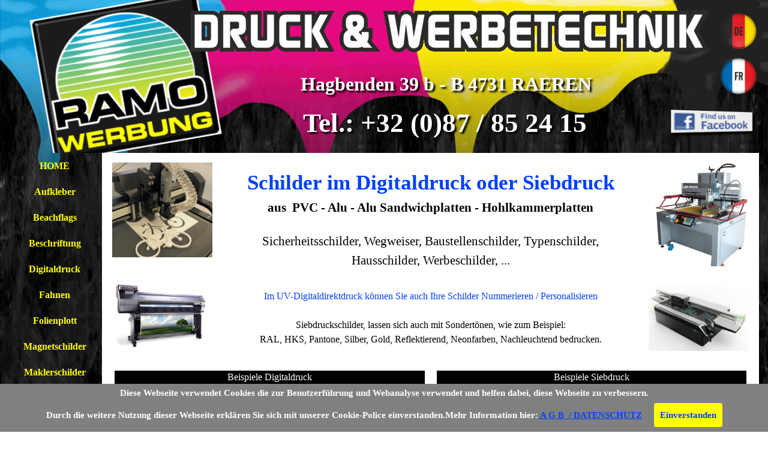

--- FILE ---
content_type: text/html
request_url: https://www.ramo.be/schilder.html
body_size: 5970
content:
<!DOCTYPE html><!-- HTML5 -->
<html prefix="og: http://ogp.me/ns#" lang="de-DE" dir="ltr">
	<head>
		<title>Schilder für innen und aussen - Ramo Werbung ::: Siebdruck - Textildruck - Digitaldruck - Beschriftung</title>
		<meta charset="utf-8" />
		<!--[if IE]><meta http-equiv="ImageToolbar" content="False" /><![endif]-->
		<meta name="author" content="Radermacher - RAMO WERBUNG" />
		<meta name="generator" content="Incomedia WebSite X5 Pro 2024.4.8 - www.websitex5.com" />
		<meta name="description" content="Schilder aus  PVC - Alu - Alu Sandwichplatten - Hohlkammerplatten&lt;br /&gt;" />
		<meta name="keywords" content="Schilder Parkschilder Strassenschilder Dekorationsschilder Werbeschilder Numerierte Schilder Personalisierte Schilder" />
		<meta property="og:locale" content="de" />
		<meta property="og:type" content="website" />
		<meta property="og:url" content="https://www.ramo.be/schilder.html" />
		<meta property="og:title" content="Schilder für innen und aussen" />
		<meta property="og:site_name" content="Ramo Werbung ::: Siebdruck - Textildruck - Digitaldruck - Beschriftung" />
		<meta property="og:description" content="Schilder aus  PVC - Alu - Alu Sandwichplatten - Hohlkammerplatten&lt;br /&gt;" />
		<meta name="twitter:card" content="summary_large_image">
		<meta name="viewport" content="width=device-width, initial-scale=1" />
		
		<link rel="stylesheet" href="style/reset.css?2024-4-8-0" media="screen,print" />
		<link rel="stylesheet" href="style/print.css?2024-4-8-0" media="print" />
		<link rel="stylesheet" href="style/style.css?2024-4-8-0" media="screen,print" />
		<link rel="stylesheet" href="style/template.css?2024-4-8-0" media="screen" />
		<link rel="stylesheet" href="pcss/schilder.css?2024-4-8-0-638721225623766322" media="screen,print" />
		<script src="res/jquery.js?2024-4-8-0"></script>
		<script src="res/x5engine.js?2024-4-8-0" data-files-version="2024-4-8-0"></script>
		<script>
			window.onload = function(){ checkBrowserCompatibility('Der von Ihnen verwendete Browser unterstützt nicht die die Funktionen, die für die Anzeige dieser Website benötigt werden.','Der von Ihnen verwendete Browser unterstützt möglicherweise nicht die die Funktionen, die für die Anzeige dieser Website benötigt werden.','[1]Browser aktualisieren[/1] oder [2]Vorgang fortsetzen[/2].','http://outdatedbrowser.com/'); };
			x5engine.utils.currentPagePath = 'schilder.html';
			x5engine.boot.push(function () { x5engine.imPageToTop.initializeButton({}); });
		</script>
		
		<meta http-equiv="Expires" content="0" />
		<meta name="Resource-Type" content="document" />
		<meta name="Distribution" content="global" />
		<meta name="Robots" content="index, follow" />
		<meta name="Revisit-After" content="21 days" />
		<meta name="Rating" content="general" />
		<meta http-equiv="X-UA-Compatible" content="IE=EmulateIE7" />
		
		<script>x5engine.boot.push(function () {x5engine.analytics.setPageView({ "postUrl": "analytics/wsx5analytics.php" });});</script>

	</head>
	<body>
		<div id="imPageExtContainer">
			<div id="imPageIntContainer">
				<div id="imHeaderBg"></div>
				<div id="imFooterBg"></div>
				<div id="imPage">
					<header id="imHeader">
						<h1 class="imHidden">Schilder für innen und aussen - Ramo Werbung ::: Siebdruck - Textildruck - Digitaldruck - Beschriftung</h1>
						<div id="imHeaderObjects"><div id="imHeader_imObjectImage_02_wrapper" class="template-object-wrapper"><div id="imHeader_imObjectImage_02"><div id="imHeader_imObjectImage_02_container"><a href="http://www.facebook.com/pages/Ramo-Werbung/194348027279260?sk=page_getting_started#!/pages/Ramo-Werbung/194348027279260?sk=page_getting_started" target="_blank"><img src="images/facebook_logo.png" title="Facebook" alt="Facebook" width="144" height="49" />
</a></div></div></div><div id="imHeader_imObjectImage_03_wrapper" class="template-object-wrapper"><div id="imHeader_imObjectImage_03"><div id="imHeader_imObjectImage_03_container"><a href="index.html" onclick="return x5engine.utils.location('index.html', null, false)"><img src="images/ramo-logo.png" title="Ramo Logo" alt="Ramo Logo" width="321" height="290" />
</a></div></div></div><div id="imHeader_imObjectTitle_09_wrapper" class="template-object-wrapper"><div id="imHeader_imObjectTitle_09"><span id ="imHeader_imObjectTitle_09_text" >Hagbenden 39 b - B 4731 RAEREN</span></div></div><div id="imHeader_imObjectTitle_10_wrapper" class="template-object-wrapper"><div id="imHeader_imObjectTitle_10"><span id ="imHeader_imObjectTitle_10_text" >Tel.: +32 (0)87 / 85 24 15</span></div></div><div id="imHeader_imObjectImage_11_wrapper" class="template-object-wrapper"><div id="imHeader_imObjectImage_11"><div id="imHeader_imObjectImage_11_container"><img src="images/bouton-NL.gif" title="Sprache NL" alt="Sprache NL" width="60" height="60" />
</div></div></div><div id="imHeader_imObjectImage_13_wrapper" class="template-object-wrapper"><div id="imHeader_imObjectImage_13"><div id="imHeader_imObjectImage_13_container"><a href="http://www.siebdruck.be"><img src="images/bouton-FR.gif" title="Sprache FR" alt="Sprache FR" width="60" height="60" />
</a></div></div></div><div id="imHeader_imObjectImage_14_wrapper" class="template-object-wrapper"><div id="imHeader_imObjectImage_14"><div id="imHeader_imObjectImage_14_container"><a href="http://www.ramo.be"><img src="images/bouton-DE.gif" title="Sprache DE" alt="Sprache DE" width="60" height="60" />
</a></div></div></div><div id="imHeader_imObjectImage_16_wrapper" class="template-object-wrapper"><div id="imHeader_imObjectImage_16"><div id="imHeader_imObjectImage_16_container"><img src="images/druck-w.gif" title="Druck &amp; Werbetechnik" alt="Druck &amp; Werbetechnik" width="864" height="70" />
</div></div></div><div id="imHeader_imMenuObject_17_wrapper" class="template-object-wrapper"><!-- UNSEARCHABLE --><div id="imHeader_imMenuObject_17"><div id="imHeader_imMenuObject_17_container"><div class="hamburger-button hamburger-component"><div><div><div class="hamburger-bar"></div><div class="hamburger-bar"></div><div class="hamburger-bar"></div></div></div></div><div class="hamburger-menu-background-container hamburger-component">
	<div class="hamburger-menu-background menu-mobile menu-mobile-animated hidden">
		<div class="hamburger-menu-close-button"><span>&times;</span></div>
	</div>
</div>
<ul class="menu-mobile-animated hidden">
	<li class="imMnMnFirst imLevel" data-link-paths=",/index.html,/" data-link-hash="-1004220166"><div class="label-wrapper"><div class="label-inner-wrapper"><a href="index.html" class="label" onclick="return x5engine.utils.location('index.html', null, false)">HOME</a></div></div></li><li class="imMnMnMiddle imLevel" data-link-paths=",/aufkleber.html" data-link-hash="-1004207597"><div class="label-wrapper"><div class="label-inner-wrapper"><a href="aufkleber.html" class="label" onclick="return x5engine.utils.location('aufkleber.html', null, false)">Aufkleber</a></div></div><div class="multiple-column" style="opacity: 0; width: 0px;"><ul  class="open-right imUlCl-1">
</ul></div></li><li class="imMnMnMiddle imLevel" data-link-paths=",/werbesysteme---beachflags.html" data-link-hash="-1004208376"><div class="label-wrapper"><div class="label-inner-wrapper"><a href="werbesysteme---beachflags.html" class="label" onclick="return x5engine.utils.location('werbesysteme---beachflags.html', null, false)">Beachflags</a></div></div><div class="multiple-column" style="opacity: 0; width: 0px;"><ul  class="open-right imUlCl-2">
</ul></div></li><li class="imMnMnMiddle imLevel" data-link-paths=",/beschriftung.html" data-link-hash="-1004219995"><div class="label-wrapper"><div class="label-inner-wrapper"><a href="beschriftung.html" class="label" onclick="return x5engine.utils.location('beschriftung.html', null, false)">Beschriftung</a></div></div><div class="multiple-column" style="opacity: 0; width: 0px;"><ul  class="open-right imUlCl-3">
</ul></div></li><li class="imMnMnMiddle imLevel" data-link-paths=",/digitaldruck.html" data-link-hash="-1004219729"><div class="label-wrapper"><div class="label-inner-wrapper"><a href="digitaldruck.html" class="label" onclick="return x5engine.utils.location('digitaldruck.html', null, false)">Digitaldruck</a></div></div><div class="multiple-column" style="opacity: 0; width: 0px;"><ul  class="open-right imUlCl-4">
</ul></div></li><li class="imMnMnMiddle imLevel" data-link-paths=",/werbesysteme---fahnen.html" data-link-hash="-1004208357"><div class="label-wrapper"><div class="label-inner-wrapper"><a href="werbesysteme---fahnen.html" class="label" onclick="return x5engine.utils.location('werbesysteme---fahnen.html', null, false)">Fahnen</a></div></div><div class="multiple-column" style="opacity: 0; width: 0px;"><ul  class="open-right imUlCl-5">
</ul></div></li><li class="imMnMnMiddle imLevel" data-link-paths=",/folien----schneideplott.html" data-link-hash="-1004208015"><div class="label-wrapper"><div class="label-inner-wrapper"><a href="folien----schneideplott.html" class="label" onclick="return x5engine.utils.location('folien----schneideplott.html', null, false)">Folienplott</a></div></div><div class="multiple-column" style="opacity: 0; width: 0px;"><ul  class="open-right imUlCl-6">
</ul></div></li><li class="imMnMnMiddle imLevel" data-link-paths=",/magnetschilder.html" data-link-hash="-1004207977"><div class="label-wrapper"><div class="label-inner-wrapper"><a href="magnetschilder.html" class="label" onclick="return x5engine.utils.location('magnetschilder.html', null, false)">Magnetschilder</a></div></div><div class="multiple-column" style="opacity: 0; width: 0px;"><ul  class="open-right imUlCl-7">
</ul></div></li><li class="imMnMnMiddle imLevel" data-link-paths=",/maklerschilder.html" data-link-hash="-1004208433"><div class="label-wrapper"><div class="label-inner-wrapper"><a href="maklerschilder.html" class="label" onclick="return x5engine.utils.location('maklerschilder.html', null, false)">Maklerschilder</a></div></div><div class="multiple-column" style="opacity: 0; width: 0px;"><ul  class="open-right imUlCl-8">
</ul></div></li><li class="imMnMnMiddle imLevel" data-link-paths=",/werbesysteme---roll-up.html" data-link-hash="-1004208319"><div class="label-wrapper"><div class="label-inner-wrapper"><a href="werbesysteme---roll-up.html" class="label" onclick="return x5engine.utils.location('werbesysteme---roll-up.html', null, false)">Roll-Up</a></div></div><div class="multiple-column" style="opacity: 0; width: 0px;"><ul  class="open-right imUlCl-9">
</ul></div></li><li class="imMnMnMiddle imLevel" data-link-paths=",/schilder.html" data-link-hash="-1004208395"><div class="label-wrapper"><div class="label-inner-wrapper"><a href="schilder.html" class="label" onclick="return x5engine.utils.location('schilder.html', null, false)">Schilder</a></div></div><div class="multiple-column" style="opacity: 0; width: 0px;"><ul  class="open-right imUlCl-10">
</ul></div></li><li class="imMnMnMiddle imLevel" data-link-paths=",/siebdruck.html" data-link-hash="-1004161959"><div class="label-wrapper"><div class="label-inner-wrapper"><a href="siebdruck.html" class="label" onclick="return x5engine.utils.location('siebdruck.html', null, false)">Siebdruck</a></div></div><div class="multiple-column" style="opacity: 0; width: 0px;"><ul  class="open-right imUlCl-11">
</ul></div></li><li class="imMnMnMiddle imLevel" data-link-paths=",/textildruck.html" data-link-hash="-1004218551"><div class="label-wrapper"><div class="label-inner-wrapper"><a href="textildruck.html" class="label" onclick="return x5engine.utils.location('textildruck.html', null, false)">Textildruck</a></div></div><div class="multiple-column" style="opacity: 0; width: 0px;"><ul  class="open-right imUlCl-12">
</ul></div></li><li class="imMnMnMiddle imLevel" data-link-paths=",/taschen.html" data-link-hash="-1004158349"><div class="label-wrapper"><div class="label-inner-wrapper"><a href="taschen.html" class="label" onclick="return x5engine.utils.location('taschen.html', null, false)">Taschen</a></div></div><div class="multiple-column" style="opacity: 0; width: 0px;"><ul  class="open-right imUlCl-13">
</ul></div></li><li class="imMnMnMiddle imLevel" data-link-paths=",/banner.html" data-link-hash="-1004158235"><div class="label-wrapper"><div class="label-inner-wrapper"><a href="banner.html" class="label" onclick="return x5engine.utils.location('banner.html', null, false)">Werbebanner</a></div></div><div class="multiple-column" style="opacity: 0; width: 0px;"><ul  class="open-right imUlCl-14">
</ul></div></li><li class="imMnMnMiddle imLevel" data-link-paths=",/werbeschilder.html" data-link-hash="-1004206913"><div class="label-wrapper"><div class="label-inner-wrapper"><a href="werbeschilder.html" class="label" onclick="return x5engine.utils.location('werbeschilder.html', null, false)">Werbeschilder</a></div></div><div class="multiple-column" style="opacity: 0; width: 0px;"><ul  class="open-right imUlCl-15">
</ul></div></li><li class="imMnMnMiddle imLevel" data-link-paths=",/-bierbons.html" data-link-hash="-1004208148"><div class="label-wrapper"><div class="label-inner-wrapper"><a href="-bierbons.html" class="label" onclick="return x5engine.utils.location('-bierbons.html', null, false)">Wertmarken</a></div></div><div class="multiple-column" style="opacity: 0; width: 0px;"><ul  class="open-right imUlCl-16">
</ul></div></li><li class="imMnMnMiddle imLevel" data-link-paths=",/zollstock.html" data-link-hash="-1004208167"><div class="label-wrapper"><div class="label-inner-wrapper"><a href="zollstock.html" class="label" onclick="return x5engine.utils.location('zollstock.html', null, false)">Zollstöcke</a></div></div><div class="multiple-column" style="opacity: 0; width: 0px;"><ul  class="open-right imUlCl-17">
</ul></div></li><li class="imMnMnLast imLevel" data-link-hash="-1004219805"><div class="label-wrapper"><div class="label-inner-wrapper"><span class="label">INFO</span></div></div><div class="multiple-column" style=" width: 150px;"><ul  class="open-right imUlCl-18">
<li class="imMnMnFirst imPage" data-link-paths=",/kontakt-1.html">
<div class="label-wrapper">
<div class="label-inner-wrapper">
		<a class="label" href="kontakt-1.html">
Kontakt		</a>
</div>
</div>
	</li><li class="imMnMnFirst imPage" data-link-paths=",/oeffnungszeiten.html">
<div class="label-wrapper">
<div class="label-inner-wrapper">
		<a class="label" href="oeffnungszeiten.html">
Öffnungszeiten		</a>
</div>
</div>
	</li><li class=" imPage" data-link-paths=",/download.html">
<div class="label-wrapper">
<div class="label-inner-wrapper">
		<a class="label" href="download.html">
Download		</a>
</div>
</div>
	</li></ul></div></li></ul></div></div><!-- UNSEARCHABLE END --><script>
var imHeader_imMenuObject_17_settings = {
	'menuId': 'imHeader_imMenuObject_17',
	'responsiveMenuEffect': 'slide',
	'responsiveMenuLevelOpenEvent': 'mouseover',
	'animationDuration': 1000,
}
x5engine.boot.push(function(){x5engine.initMenu(imHeader_imMenuObject_17_settings)});
$(function () {$('#imHeader_imMenuObject_17_container ul li').not('.imMnMnSeparator').each(function () {    var $this = $(this), timeout = 0;    $this.on('mouseenter', function () {        if($(this).parents('#imHeader_imMenuObject_17_container-menu-opened').length > 0) return;         clearTimeout(timeout);        setTimeout(function () { $this.children('ul, .multiple-column').stop(false, false).fadeIn(); }, 250);    }).on('mouseleave', function () {        if($(this).parents('#imHeader_imMenuObject_17_container-menu-opened').length > 0) return;         timeout = setTimeout(function () { $this.children('ul, .multiple-column').stop(false, false).fadeOut(); }, 250);    });});});

</script>
</div></div>
					</header>
					<div id="imStickyBarContainer">
						<div id="imStickyBarGraphics"></div>
						<div id="imStickyBar">
							<div id="imStickyBarObjects"></div>
						</div>
					</div>
					<a class="imHidden" href="#imGoToCont" title="Überspringen Sie das Hauptmenü">Direkt zum Seiteninhalt</a>
					<div id="imSideBar">
						<div id="imSideBarObjects"><div id="imSideBar_imMenuObject_01_wrapper" class="template-object-wrapper"><!-- UNSEARCHABLE --><div id="imSideBar_imMenuObject_01"><div id="imSideBar_imMenuObject_01_container"><div class="hamburger-button hamburger-component"><div><div><div class="hamburger-bar"></div><div class="hamburger-bar"></div><div class="hamburger-bar"></div></div></div></div><div class="hamburger-menu-background-container hamburger-component">
	<div class="hamburger-menu-background menu-mobile menu-mobile-animated hidden">
		<div class="hamburger-menu-close-button"><span>&times;</span></div>
	</div>
</div>
<ul class="menu-mobile-animated hidden">
	<li class="imMnMnFirst imLevel" data-link-paths=",/index.html,/" data-link-hash="-1004220166"><div class="label-wrapper"><div class="label-inner-wrapper"><a href="index.html" class="label" onclick="return x5engine.utils.location('index.html', null, false)">HOME</a></div></div></li><li class="imMnMnMiddle imLevel" data-link-paths=",/aufkleber.html" data-link-hash="-1004207597"><div class="label-wrapper"><div class="label-inner-wrapper"><a href="aufkleber.html" class="label" onclick="return x5engine.utils.location('aufkleber.html', null, false)">Aufkleber</a></div></div><div class="multiple-column" style="opacity: 0; width: 0px;"><ul  class="open-right imUlCl-1">
</ul></div></li><li class="imMnMnMiddle imLevel" data-link-paths=",/werbesysteme---beachflags.html" data-link-hash="-1004208376"><div class="label-wrapper"><div class="label-inner-wrapper"><a href="werbesysteme---beachflags.html" class="label" onclick="return x5engine.utils.location('werbesysteme---beachflags.html', null, false)">Beachflags</a></div></div><div class="multiple-column" style="opacity: 0; width: 0px;"><ul  class="open-right imUlCl-2">
</ul></div></li><li class="imMnMnMiddle imLevel" data-link-paths=",/beschriftung.html" data-link-hash="-1004219995"><div class="label-wrapper"><div class="label-inner-wrapper"><a href="beschriftung.html" class="label" onclick="return x5engine.utils.location('beschriftung.html', null, false)">Beschriftung</a></div></div><div class="multiple-column" style="opacity: 0; width: 0px;"><ul  class="open-right imUlCl-3">
</ul></div></li><li class="imMnMnMiddle imLevel" data-link-paths=",/digitaldruck.html" data-link-hash="-1004219729"><div class="label-wrapper"><div class="label-inner-wrapper"><a href="digitaldruck.html" class="label" onclick="return x5engine.utils.location('digitaldruck.html', null, false)">Digitaldruck</a></div></div><div class="multiple-column" style="opacity: 0; width: 0px;"><ul  class="open-right imUlCl-4">
</ul></div></li><li class="imMnMnMiddle imLevel" data-link-paths=",/werbesysteme---fahnen.html" data-link-hash="-1004208357"><div class="label-wrapper"><div class="label-inner-wrapper"><a href="werbesysteme---fahnen.html" class="label" onclick="return x5engine.utils.location('werbesysteme---fahnen.html', null, false)">Fahnen</a></div></div><div class="multiple-column" style="opacity: 0; width: 0px;"><ul  class="open-right imUlCl-5">
</ul></div></li><li class="imMnMnMiddle imLevel" data-link-paths=",/folien----schneideplott.html" data-link-hash="-1004208015"><div class="label-wrapper"><div class="label-inner-wrapper"><a href="folien----schneideplott.html" class="label" onclick="return x5engine.utils.location('folien----schneideplott.html', null, false)">Folienplott</a></div></div><div class="multiple-column" style="opacity: 0; width: 0px;"><ul  class="open-right imUlCl-6">
</ul></div></li><li class="imMnMnMiddle imLevel" data-link-paths=",/magnetschilder.html" data-link-hash="-1004207977"><div class="label-wrapper"><div class="label-inner-wrapper"><a href="magnetschilder.html" class="label" onclick="return x5engine.utils.location('magnetschilder.html', null, false)">Magnetschilder</a></div></div><div class="multiple-column" style="opacity: 0; width: 0px;"><ul  class="open-right imUlCl-7">
</ul></div></li><li class="imMnMnMiddle imLevel" data-link-paths=",/maklerschilder.html" data-link-hash="-1004208433"><div class="label-wrapper"><div class="label-inner-wrapper"><a href="maklerschilder.html" class="label" onclick="return x5engine.utils.location('maklerschilder.html', null, false)">Maklerschilder</a></div></div><div class="multiple-column" style="opacity: 0; width: 0px;"><ul  class="open-right imUlCl-8">
</ul></div></li><li class="imMnMnMiddle imLevel" data-link-paths=",/werbesysteme---roll-up.html" data-link-hash="-1004208319"><div class="label-wrapper"><div class="label-inner-wrapper"><a href="werbesysteme---roll-up.html" class="label" onclick="return x5engine.utils.location('werbesysteme---roll-up.html', null, false)">Roll-Up</a></div></div><div class="multiple-column" style="opacity: 0; width: 0px;"><ul  class="open-right imUlCl-9">
</ul></div></li><li class="imMnMnMiddle imLevel" data-link-paths=",/schilder.html" data-link-hash="-1004208395"><div class="label-wrapper"><div class="label-inner-wrapper"><a href="schilder.html" class="label" onclick="return x5engine.utils.location('schilder.html', null, false)">Schilder</a></div></div><div class="multiple-column" style="opacity: 0; width: 0px;"><ul  class="open-right imUlCl-10">
</ul></div></li><li class="imMnMnMiddle imLevel" data-link-paths=",/siebdruck.html" data-link-hash="-1004161959"><div class="label-wrapper"><div class="label-inner-wrapper"><a href="siebdruck.html" class="label" onclick="return x5engine.utils.location('siebdruck.html', null, false)">Siebdruck</a></div></div><div class="multiple-column" style="opacity: 0; width: 0px;"><ul  class="open-right imUlCl-11">
</ul></div></li><li class="imMnMnMiddle imLevel" data-link-paths=",/textildruck.html" data-link-hash="-1004218551"><div class="label-wrapper"><div class="label-inner-wrapper"><a href="textildruck.html" class="label" onclick="return x5engine.utils.location('textildruck.html', null, false)">Textildruck</a></div></div><div class="multiple-column" style="opacity: 0; width: 0px;"><ul  class="open-right imUlCl-12">
</ul></div></li><li class="imMnMnMiddle imLevel" data-link-paths=",/taschen.html" data-link-hash="-1004158349"><div class="label-wrapper"><div class="label-inner-wrapper"><a href="taschen.html" class="label" onclick="return x5engine.utils.location('taschen.html', null, false)">Taschen</a></div></div><div class="multiple-column" style="opacity: 0; width: 0px;"><ul  class="open-right imUlCl-13">
</ul></div></li><li class="imMnMnMiddle imLevel" data-link-paths=",/banner.html" data-link-hash="-1004158235"><div class="label-wrapper"><div class="label-inner-wrapper"><a href="banner.html" class="label" onclick="return x5engine.utils.location('banner.html', null, false)">Werbebanner</a></div></div><div class="multiple-column" style="opacity: 0; width: 0px;"><ul  class="open-right imUlCl-14">
</ul></div></li><li class="imMnMnMiddle imLevel" data-link-paths=",/werbeschilder.html" data-link-hash="-1004206913"><div class="label-wrapper"><div class="label-inner-wrapper"><a href="werbeschilder.html" class="label" onclick="return x5engine.utils.location('werbeschilder.html', null, false)">Werbeschilder</a></div></div><div class="multiple-column" style="opacity: 0; width: 0px;"><ul  class="open-right imUlCl-15">
</ul></div></li><li class="imMnMnMiddle imLevel" data-link-paths=",/-bierbons.html" data-link-hash="-1004208148"><div class="label-wrapper"><div class="label-inner-wrapper"><a href="-bierbons.html" class="label" onclick="return x5engine.utils.location('-bierbons.html', null, false)">Wertmarken</a></div></div><div class="multiple-column" style="opacity: 0; width: 0px;"><ul  class="open-right imUlCl-16">
</ul></div></li><li class="imMnMnMiddle imLevel" data-link-paths=",/zollstock.html" data-link-hash="-1004208167"><div class="label-wrapper"><div class="label-inner-wrapper"><a href="zollstock.html" class="label" onclick="return x5engine.utils.location('zollstock.html', null, false)">Zollstöcke</a></div></div><div class="multiple-column" style="opacity: 0; width: 0px;"><ul  class="open-right imUlCl-17">
</ul></div></li><li class="imMnMnLast imLevel" data-link-hash="-1004219805"><div class="label-wrapper"><div class="label-inner-wrapper"><span class="label">INFO</span></div></div><div class="multiple-column" style=" width: 150px;"><ul  class="open-right imUlCl-18">
<li class="imMnMnFirst imPage" data-link-paths=",/kontakt-1.html">
<div class="label-wrapper">
<div class="label-inner-wrapper">
		<a class="label" href="kontakt-1.html">
Kontakt		</a>
</div>
</div>
	</li><li class="imMnMnFirst imPage" data-link-paths=",/oeffnungszeiten.html">
<div class="label-wrapper">
<div class="label-inner-wrapper">
		<a class="label" href="oeffnungszeiten.html">
Öffnungszeiten		</a>
</div>
</div>
	</li><li class=" imPage" data-link-paths=",/download.html">
<div class="label-wrapper">
<div class="label-inner-wrapper">
		<a class="label" href="download.html">
Download		</a>
</div>
</div>
	</li></ul></div></li></ul></div></div><!-- UNSEARCHABLE END --><script>
var imSideBar_imMenuObject_01_settings = {
	'menuId': 'imSideBar_imMenuObject_01',
	'responsiveMenuEffect': 'slide',
	'responsiveMenuLevelOpenEvent': 'mouseover',
	'animationDuration': 1000,
}
x5engine.boot.push(function(){x5engine.initMenu(imSideBar_imMenuObject_01_settings)});
$(function () {$('#imSideBar_imMenuObject_01_container ul li').not('.imMnMnSeparator').each(function () {    var $this = $(this), timeout = 0;    $this.on('mouseenter', function () {        clearTimeout(timeout);        setTimeout(function () { $this.children('ul, .multiple-column').stop(false, false).show(); }, 250);    }).on('mouseleave', function () {        timeout = setTimeout(function () { $this.children('ul, .multiple-column').stop(false, false).hide(); }, 250);    });});});

</script>
</div></div>
					</div>
					<div id="imContentGraphics"></div>
					<main id="imContent">
						<a id="imGoToCont"></a>
						<div id="imPageRow_1" class="imPageRow">
						
						</div>
						<div id="imCell_9" class=""> <div id="imCellStyleGraphics_9"></div><div id="imCellStyleBorders_9"></div><div id="imTextObject_129_09">
							<div data-index="0"  class="text-tab-content grid-prop current-tab "  id="imTextObject_129_09_tab0" style="opacity: 1; ">
								<div class="text-inner">
									<div class="imTACenter"><b class="fs26 cf1">Schilder im Digitaldruck oder Siebdruck</b><br></div><div class="imTACenter"><b class="fs10"><span class="fs16">aus &nbsp;PVC - Alu -</span><span class="fs16"> </span><span class="fs16">Alu Sandwichplatten -</span><span class="fs16"> </span></b><b class="fs10"><span class="fs16">Hohlkammerplatten</span></b><br></div><div class="imTACenter"><b></b></div><div class="imTACenter"><br></div><div><span class="imTACenter"></span></div><div class="imTACenter"><span class="fs16">Sicherheitsschilder, Wegweiser, Baustellenschilder, Typenschilder,</span></div><div class="imTACenter"><span class="fs16">Hausschilder, Werbeschilder, ...</span></div><div class="imTACenter"><span class="fs16"><br></span></div><div class="imTACenter"><span class="fs12 cf1">Im UV-Digitaldirektdruck können Sie auch Ihre Schilder Nummerieren / Personalisieren</span></div><div class="imTACenter"><span class="fs12 cf1"><br></span></div><div class="imTACenter"><div><span class="fs12">Siebdruckschilder, l</span><span class="fs12">assen sich</span><span class="fs12"> </span><span class="fs12">auch mit Sondertönen, wie zum Beispiel:</span></div><div><span class="fs12">RAL, HKS, Pantone, Silber, Gold, Reflektierend, Neonfarben, Nachleuchtend bedrucken.</span></div></div><div class="imTACenter"><br></div>
								</div>
							</div>
						
						</div>
						</div><div id="imCell_12" class=""> <div id="imCellStyleGraphics_12"></div><div id="imCellStyleBorders_12"></div><div id="imObjectImage_129_12"><div id="imObjectImage_129_12_container"><img src="images/tp1200_jcl7m99t.jpg" title="Siebdruck" alt="Siebdruckmaschine" width="167" height="173" />
						</div></div></div><div id="imCell_17" class=""> <div id="imCellStyleGraphics_17"></div><div id="imCellStyleBorders_17"></div><div id="imObjectImage_129_17"><div id="imObjectImage_129_17_container"><img src="images/AcuityPrime.png" title="Siebdruck" alt="Handsiebdruck" width="167" height="111" />
						</div></div></div><div id="imCell_11" class=""> <div id="imCellStyleGraphics_11"></div><div id="imCellStyleBorders_11"></div><div id="imObjectImage_129_11"><div id="imObjectImage_129_11_container"><img src="images/summa.jpg" title="Digitaldrucker" alt="UV Drucker für Rolle oder Platte" width="167" height="158" />
						</div></div></div><div id="imCell_13" class=""> <div id="imCellStyleGraphics_13"></div><div id="imCellStyleBorders_13"></div><div id="imObjectImage_129_13"><div id="imObjectImage_129_13_container"><img src="images/jv33-2_kxg78pyu.jpg" title="Digitaldrucker" alt="Solventdrucker für Folien" width="167" height="105" />
						</div></div></div><div id="imCell_8" class=""> <div id="imCellStyleGraphics_8"></div><div id="imCellStyleBorders_8"></div><div id="imCellStyleTitle_8">Beispiele Digitaldruck</div><div id="imObjectGallery_129_08"><div id="imObjectGalleryContainer_8"></div></div><script>var imObjectGallery_129_08_settings = {'target': '#imObjectGallery_129_08','backgroundColor': 'transparent','description': { 'fontSize': '8pt','fontFamily': 'Tahoma','fontStyle': 'normal','fontWeight': 'normal'},'autoplay': true,'thumbs': { 'position': 'none', 'number': 1 },'controlBar': { 'show': true, 'color': 'rgba(0, 0, 0, 1)' },'random': false,'fullScreen': true,'slideshow': { 'active': true, buttonPrev: { url: 'gallery/b02_l.png', x: -28, y: 0, width: 28, height: 24 }, buttonNext: { url: 'gallery/b02_r.png', x: -28, y: 0, width: 28, height: 24 }, nextPrevMode: 'hover'},'bullets': {'show': true,'url': 'gallery/bullets.png','size': 22,'distanceTop': 5,'distanceBottom': 30,'distanceLeft': 5,'distanceRight': 5,'positionY': 'bottom','positionX': 'center'},'media': [{'type': 'image','width': 517,'height': 311,'url': 'gallery/schilder-Digi-1.jpg','hiresUrl': 'gallery/schilder-Digi-1_big.jpg','hiresWidth': 1000,'hiresHeight': 600,'autoplayTime': 5000,'effect': 'none'},{'type': 'image','width': 517,'height': 311,'url': 'gallery/schilder-Digi-5_vo4ilm4i.jpg','hiresUrl': 'gallery/schilder-Digi-5_big_oew4f545.jpg','hiresWidth': 1000,'hiresHeight': 600,'autoplayTime': 5000,'effect': 'none'},{'type': 'image','width': 517,'height': 311,'url': 'gallery/schilder-Digi-3.jpg','hiresUrl': 'gallery/schilder-Digi-3_big.jpg','hiresWidth': 1000,'hiresHeight': 600,'autoplayTime': 5000,'effect': 'none'},{'type': 'image','width': 517,'height': 311,'url': 'gallery/schilder-Digi-4.jpg','hiresUrl': 'gallery/schilder-Digi-4_big.jpg','hiresWidth': 1000,'hiresHeight': 600,'autoplayTime': 5000,'effect': 'none'},{'type': 'image','width': 517,'height': 311,'url': 'gallery/schilder-Digi-6.jpg','hiresUrl': 'gallery/schilder-Digi-6_big.jpg','hiresWidth': 1000,'hiresHeight': 600,'autoplayTime': 5000,'effect': 'none'},{'type': 'image','width': 517,'height': 311,'url': 'gallery/schilder-Digi-2.jpg','hiresUrl': 'gallery/schilder-Digi-2_big.jpg','hiresWidth': 1000,'hiresHeight': 600,'autoplayTime': 5000,'effect': 'none'}]};var dataimObjectGallery_129_08 = null;function loadimObjectGallery_129_08() {var startIndex = 0;if(!!dataimObjectGallery_129_08) {imObjectGallery_129_08_settings.startFrom = dataimObjectGallery_129_08.currentItemIndex();}var w = 0;var h = 0;w = $('#imObjectGallery_129_08').width();w = w + (-56);var wImageMax = 517;wImageMax = wImageMax + (-56);w  = Math.min(w, 517);h = w * 600 / 1000;imObjectGallery_129_08_settings.width = w;imObjectGallery_129_08_settings.height = h;dataimObjectGallery_129_08 = x5engine.gallery(imObjectGallery_129_08_settings);}x5engine.boot.push(function() {var imObjectGallery_129_08_resizeTo = null,imObjectGallery_129_08_width = 0,isFirstTime = true;loadimObjectGallery_129_08();x5engine.utils.onElementResize(document.getElementById('imObjectGallery_129_08').parentNode, function (rect, target) {if (imObjectGallery_129_08_width == rect.width) {return;}imObjectGallery_129_08_width = rect.width;if (!!imObjectGallery_129_08_resizeTo) {clearTimeout(imObjectGallery_129_08_resizeTo);}imObjectGallery_129_08_resizeTo = setTimeout(function() {if(!isFirstTime) {loadimObjectGallery_129_08();}else {isFirstTime = false;}}, 50);});});</script></div><div id="imCell_6" class=""> <div id="imCellStyleGraphics_6"></div><div id="imCellStyleBorders_6"></div><div id="imCellStyleTitle_6">Beispiele Siebdruck</div><div id="imObjectGallery_129_06"><div id="imObjectGalleryContainer_6"></div></div><script>var imObjectGallery_129_06_settings = {'target': '#imObjectGallery_129_06','backgroundColor': 'transparent','description': { 'fontSize': '8pt','fontFamily': 'Tahoma','fontStyle': 'normal','fontWeight': 'normal'},'autoplay': true,'thumbs': { 'position': 'none', 'number': 2 },'controlBar': { 'show': true, 'color': 'rgba(0, 0, 0, 1)' },'random': false,'fullScreen': true,'slideshow': { 'active': true, buttonPrev: { url: 'gallery/b02_l.png', x: -28, y: 0, width: 28, height: 24 }, buttonNext: { url: 'gallery/b02_r.png', x: -28, y: 0, width: 28, height: 24 }, nextPrevMode: 'hover'},'bullets': {'show': true,'url': 'gallery/bullets.png','size': 22,'distanceTop': 5,'distanceBottom': 30,'distanceLeft': 5,'distanceRight': 5,'positionY': 'bottom','positionX': 'center'},'media': [{'type': 'image','width': 517,'height': 311,'url': 'gallery/schilder-Sieb-1.jpg','hiresUrl': 'gallery/schilder-Sieb-1_big.jpg','hiresWidth': 1000,'hiresHeight': 600,'autoplayTime': 5000,'effect': 'none'},{'type': 'image','width': 517,'height': 311,'url': 'gallery/schilder-Sieb-2.jpg','hiresUrl': 'gallery/schilder-Sieb-2_big.jpg','hiresWidth': 1000,'hiresHeight': 600,'autoplayTime': 5000,'effect': 'none'},{'type': 'image','width': 517,'height': 311,'url': 'gallery/schilder-Sieb-3.jpg','hiresUrl': 'gallery/schilder-Sieb-3_big.jpg','hiresWidth': 1000,'hiresHeight': 600,'autoplayTime': 5000,'effect': 'none'},{'type': 'image','width': 517,'height': 311,'url': 'gallery/schilder-Sieb-4.jpg','hiresUrl': 'gallery/schilder-Sieb-4_big.jpg','hiresWidth': 1000,'hiresHeight': 600,'autoplayTime': 5000,'effect': 'none'},{'type': 'image','width': 517,'height': 311,'url': 'gallery/schilder-Sieb-5.jpg','hiresUrl': 'gallery/schilder-Sieb-5_big.jpg','hiresWidth': 1000,'hiresHeight': 600,'autoplayTime': 5000,'effect': 'none'},{'type': 'image','width': 517,'height': 313,'url': 'gallery/schilder-Sieb-6.jpg','hiresUrl': 'gallery/schilder-Sieb-6_big.jpg','hiresWidth': 994,'hiresHeight': 600,'autoplayTime': 5000,'effect': 'none'},{'type': 'image','width': 517,'height': 311,'url': 'gallery/schilder-Sieb-7.jpg','hiresUrl': 'gallery/schilder-Sieb-7_big.jpg','hiresWidth': 1000,'hiresHeight': 600,'autoplayTime': 5000,'effect': 'none'},{'type': 'image','width': 517,'height': 311,'url': 'gallery/schilder-Sieb-8.jpg','hiresUrl': 'gallery/schilder-Sieb-8_big.jpg','hiresWidth': 1000,'hiresHeight': 600,'autoplayTime': 5000,'effect': 'none'},{'type': 'image','width': 517,'height': 311,'url': 'gallery/schilder-Sieb-9.jpg','hiresUrl': 'gallery/schilder-Sieb-9_big.jpg','hiresWidth': 1000,'hiresHeight': 600,'autoplayTime': 5000,'effect': 'none'}]};var dataimObjectGallery_129_06 = null;function loadimObjectGallery_129_06() {var startIndex = 0;if(!!dataimObjectGallery_129_06) {imObjectGallery_129_06_settings.startFrom = dataimObjectGallery_129_06.currentItemIndex();}var w = 0;var h = 0;w = $('#imObjectGallery_129_06').width();w = w + (-56);var wImageMax = 517;wImageMax = wImageMax + (-56);w  = Math.min(w, 517);h = w * 600 / 1000;imObjectGallery_129_06_settings.width = w;imObjectGallery_129_06_settings.height = h;dataimObjectGallery_129_06 = x5engine.gallery(imObjectGallery_129_06_settings);}x5engine.boot.push(function() {var imObjectGallery_129_06_resizeTo = null,imObjectGallery_129_06_width = 0,isFirstTime = true;loadimObjectGallery_129_06();x5engine.utils.onElementResize(document.getElementById('imObjectGallery_129_06').parentNode, function (rect, target) {if (imObjectGallery_129_06_width == rect.width) {return;}imObjectGallery_129_06_width = rect.width;if (!!imObjectGallery_129_06_resizeTo) {clearTimeout(imObjectGallery_129_06_resizeTo);}imObjectGallery_129_06_resizeTo = setTimeout(function() {if(!isFirstTime) {loadimObjectGallery_129_06();}else {isFirstTime = false;}}, 50);});});</script></div>
					</main>
					<footer id="imFooter">
						<div id="imFooterObjects"><div id="imFooter_imObjectSearch_04_wrapper" class="template-object-wrapper"><div id="imFooter_imObjectSearch_04"><form id="imFooter_imObjectSearch_04_form" action="imsearch.php" method="get"><fieldset><div id="imFooter_imObjectSearch_04_fields_container"><input type="text" id="imFooter_imObjectSearch_04_field" name="search" value="" /><button id="imFooter_imObjectSearch_04_button">Suchen</button></div></fieldset></form><script>$('#imFooter_imObjectSearch_04_button').click(function() { $(this).prop('disabled', true); setTimeout(function(){ $('#imFooter_imObjectSearch_04_button').prop('disabled', false);}, 900); $('#imFooter_imObjectSearch_04_form').submit(); return false; });</script></div></div><div id="imFooter_imObjectTitle_06_wrapper" class="template-object-wrapper"><div id="imFooter_imObjectTitle_06"><span id ="imFooter_imObjectTitle_06_text" >Copyright - 1/2025 - Ramo Werbung GmbH - Alle Rechte vorbehalten.</span></div></div><div id="imFooter_imObjectTitle_08_wrapper" class="template-object-wrapper"><div id="imFooter_imObjectTitle_08"><span id ="imFooter_imObjectTitle_08_text" ><a href="impressum.html" onclick="return x5engine.utils.location('impressum.html', null, false)">Impressum</a></span></div></div><div id="imFooter_imObjectTitle_09_wrapper" class="template-object-wrapper"><div id="imFooter_imObjectTitle_09"><span id ="imFooter_imObjectTitle_09_text" ><a href="agb---datenschutz.html" onclick="return x5engine.utils.location('agb---datenschutz.html', null, false)">A G B / DATENSCHUTZ</a></span></div></div></div>
					</footer>
				</div>
				<span class="imHidden"><a href="#imGoToCont" title="Lesen Sie den Inhalt der Seite noch einmal durch">Zurück zum Seiteninhalt</a></span>
			</div>
		</div>
		<script type="text/javascript">
		
		  var _gaq = _gaq || [];
		  _gaq.push(['_setAccount', 'UA-20784037-1']);
		  _gaq.push(['_trackPageview']);
		
		  (function() {
		    var ga = document.createElement('script'); ga.type = 'text/javascript'; ga.async = true;
		    ga.src = ('https:' == document.location.protocol ? 'https://ssl' : 'http://www') + '.google-analytics.com/ga.js';
		    var s = document.getElementsByTagName('script')[0]; s.parentNode.insertBefore(ga, s);
		  })();
		
		</script>
		<noscript class="imNoScript"><div class="alert alert-red">Um diese Website nutzen zu können, aktivieren Sie bitte JavaScript.</div></noscript>
	</body>
</html>


--- FILE ---
content_type: text/css
request_url: https://www.ramo.be/style/template.css?2024-4-8-0
body_size: 773
content:
html { position: relative; margin: 0; padding: 0; height: 100%; }
body { margin: 0; padding: 0; text-align: left; height: 100%; }
#imPageExtContainer {min-height: 100%; }
#imPageIntContainer { position: relative;}
#imPage { position: relative; width: 100%; }
#imHeaderBg { position: absolute; left: 0; top: 0; width: 100%; }
#imContent { position: relative; }
#imFooterBg { position: absolute; left: 0; bottom: 0; width: 100%; }
#imStickyBarContainer { visibility: hidden; position: fixed; overflow: hidden; }
#imPageToTop { position: fixed; bottom: 30px; right: 30px; z-index: 10500; display: none; opacity: 0.75 }
#imPageToTop:hover {opacity: 1; cursor: pointer; }
@media (min-width: 1250.0px) {
		#imPageExtContainer { background-image: url('hintergrund-2018.jpg'); background-position: center top; background-repeat: no-repeat; background-size: cover; background-attachment: fixed; background-color: transparent; }
		#imPage { padding-top: 0px; padding-bottom: 0px; min-width: 1250px; }
		#imHeaderBg { height: 85px; background-image: none; background-color: transparent; }
		#imHeader { background-image: none; background-color: transparent; }
		#imHeaderObjects { margin-left: auto; margin-right: auto; position: relative; height: 255px; width:1250px; }
		#imContent { align-self: start; padding: 10px 0 10px 0; }
		#imContentGraphics { min-height: 950px; background-image: none; background-color: rgba(255, 255, 255, 1); }
		#imFooterBg { height: 70px; background-image: none; background-color: transparent; }
		#imFooter { background-image: none; background-color: transparent; }
		#imFooterObjects { margin-left: auto; margin-right: auto; position: relative; height: 50px; width:1250px; }
		#imSideBar { background-image: none; background-color: transparent; overflow: visible; zoom: 1; z-index: 200; }
		#imSideBarObjects { position: relative; height: 950px; }
	
}
@media (max-width: 1249.9px) and (min-width: 840.0px) {
		#imPageExtContainer { background-image: url('hintergrund1.jpg'); background-position: center top; background-repeat: no-repeat; background-size: cover; background-attachment: fixed; background-color: rgba(0, 0, 0, 1); }
		#imPage { padding-top: 1px; padding-bottom: 1px; min-width: 840px; }
		#imHeaderBg { height: 85px; background-image: none; background-color: transparent; }
		#imHeader { background-image: url('320653DC858BF5C9FABA67AC106EE0E4.png'); background-position: center center; background-repeat: no-repeat; background-attachment: scroll; background-color: transparent; }
		#imHeaderObjects { margin-left: auto; margin-right: auto; position: relative; height: 365px; width:840px; }
		#imContent { align-self: start; padding: 5px 0 5px 0; }
		#imContentGraphics { min-height: 370px; background-image: none; background-color: rgba(255, 255, 255, 1); }
		#imFooterBg { height: 40px; background-image: none; background-color: transparent; }
		#imFooter { background-image: none; background-color: rgba(0, 0, 0, 1); }
		#imFooterObjects { margin-left: auto; margin-right: auto; position: relative; height: 40px; width:840px; }
		#imSideBar { background-image: none; background-color: transparent; overflow: visible; zoom: 1; z-index: 200; }
		#imSideBarObjects { position: relative; height: 370px; }
	
}
@media (max-width: 839.9px) and (min-width: 480.0px) {
		#imPageExtContainer { background-image: url('hintergrund1.jpg'); background-position: center top; background-repeat: no-repeat; background-size: cover; background-attachment: fixed; background-color: rgba(0, 0, 0, 1); }
		#imPage { padding-top: 1px; padding-bottom: 1px; min-width: 480px; }
		#imHeaderBg { height: 85px; background-image: none; background-color: transparent; }
		#imHeader { background-image: url('975EAED18D52ABC5C9016D620671C0F6.png'); background-position: center center; background-repeat: no-repeat; background-attachment: scroll; background-color: transparent; }
		#imHeaderObjects { margin-left: auto; margin-right: auto; position: relative; height: 365px; width:480px; }
		#imContent { align-self: start; padding: 5px 0 5px 0; }
		#imContentGraphics { min-height: 370px; background-image: none; background-color: rgba(255, 255, 255, 1); }
		#imFooterBg { height: 40px; background-image: none; background-color: transparent; }
		#imFooter { background-image: none; background-color: rgba(0, 0, 0, 1); }
		#imFooterObjects { margin-left: auto; margin-right: auto; position: relative; height: 40px; width:480px; }
		#imSideBar { background-image: none; background-color: transparent; overflow: visible; zoom: 1; z-index: 200; }
		#imSideBarObjects { position: relative; height: 370px; }
	
}
@media (max-width: 479.9px)  {
		#imPageExtContainer { background-image: url('hintergrund1.jpg'); background-position: center top; background-repeat: no-repeat; background-size: cover; background-attachment: fixed; background-color: rgba(0, 0, 0, 1); }
		#imPage { padding-top: 1px; padding-bottom: 1px; }
		#imHeaderBg { height: 85px; background-image: none; background-color: transparent; }
		#imHeader { background-image: url('8B8C0A5233B156D658FED40D353B4E38.png'); background-position: center center; background-repeat: no-repeat; background-attachment: scroll; background-color: transparent; }
		#imHeaderObjects { margin-left: auto; margin-right: auto; position: relative; height: 365px; width:320px; }
		#imContent { align-self: start; padding: 5px 0 5px 0; }
		#imContentGraphics { min-height: 370px; background-image: none; background-color: rgba(255, 255, 255, 1); }
		#imFooterBg { height: 40px; background-image: none; background-color: transparent; }
		#imFooter { background-image: none; background-color: rgba(0, 0, 0, 1); }
		#imFooterObjects { margin-left: auto; margin-right: auto; position: relative; height: 40px; width:320px; }
		#imSideBar { background-image: none; background-color: transparent; overflow: visible; zoom: 1; z-index: 200; }
		#imSideBarObjects { position: relative; height: 370px; }
	
}


--- FILE ---
content_type: text/css
request_url: https://www.ramo.be/pcss/schilder.css?2024-4-8-0-638721225623766322
body_size: 8569
content:
#imPage { display: grid; grid-template-columns: minmax(0, 1fr) 155px 1095px minmax(0, 1fr); grid-template-rows: 255px auto 50px; }
#imHeader { display: block; grid-column: 2 / 4; grid-row: 1 / 2; }
#imFooter { display: block; grid-column: 2 / 4; grid-row: 3 / 4; }
#imSideBar { display: block; grid-column: 2 / 3; grid-row: 2 / 3; }
#imContent { display: block; grid-column: 1 / 5; grid-row: 2 / 3; }
#imContentGraphics { display: block; grid-column: 3 / 4; grid-row: 2 / 3; }
@media (max-width: 1249.9px) and (min-width: 840.0px) {
	#imPage { display: grid; grid-template-columns: minmax(0, 1fr) 840px minmax(0, 1fr); grid-template-rows: 365px auto 40px; }
	#imHeader { display: block; grid-column: 2 / 3; grid-row: 1 / 2; }
	#imFooter { display: block; grid-column: 2 / 3; grid-row: 3 / 4; }
	#imSideBar { display: none; }
	#imContent { display: block; grid-column: 1 / 4; grid-row: 2 / 3; }
	#imContentGraphics { display: block; grid-column: 2 / 3; grid-row: 2 / 3; }
	
}
@media (max-width: 839.9px) and (min-width: 480.0px) {
	#imPage { display: grid; grid-template-columns: minmax(0, 1fr) 480px minmax(0, 1fr); grid-template-rows: 365px auto 40px; }
	#imHeader { display: block; grid-column: 2 / 3; grid-row: 1 / 2; }
	#imFooter { display: block; grid-column: 2 / 3; grid-row: 3 / 4; }
	#imSideBar { display: none; }
	#imContent { display: block; grid-column: 1 / 4; grid-row: 2 / 3; }
	#imContentGraphics { display: block; grid-column: 2 / 3; grid-row: 2 / 3; }
	
}
@media (max-width: 479.9px)  {
	#imPage { display: grid; grid-template-columns: 0 minmax(0, 1fr) 0; grid-template-rows: 365px auto 40px; }
	#imHeader { display: block; grid-column: 2 / 3; grid-row: 1 / 2; }
	#imFooter { display: block; grid-column: 2 / 3; grid-row: 3 / 4; }
	#imSideBar { display: none; }
	#imContent { display: block; grid-column: 1 / 4; grid-row: 2 / 3; }
	#imContentGraphics { display: block; grid-column: 2 / 3; grid-row: 2 / 3; }
	
}
#imContent { display: grid; grid-template-columns: minmax(0, 1fr) 155px 14.917px 14.917px 14.917px 14.917px 14.917px 14.917px 14.917px 14.917px 14.917px 14.917px 14.917px 14.917px 14.917px 14.917px 14.917px 14.917px 14.917px 14.917px 14.917px 14.917px 14.917px 14.917px 14.917px 14.917px 14.917px 14.917px 14.917px 14.917px 14.917px 14.917px 14.917px 14.917px 14.917px 14.917px 14.917px 14.917px 14.917px 14.917px 14.917px 14.917px 14.917px 14.917px 14.917px 14.917px 14.917px 14.917px 14.917px 14.917px 14.917px 14.917px 14.917px 14.917px 14.917px 14.917px 14.917px 14.917px 14.917px 14.917px 14.917px 14.917px 14.917px 14.917px 14.917px 14.917px 14.917px 14.917px 14.917px 14.917px 14.917px 14.917px 14.917px 14.917px minmax(0, 1fr); grid-template-rows: auto auto auto auto auto auto auto; }
#imContent > header { display: block; grid-column: 3 / 75; grid-row: 1 / 2; }
#imGoToCont { display: block; grid-column: 3 / 4; grid-row: 1 / 2; }
#imCell_11 { display: grid; grid-column: 3 / 15; grid-row: 2 / 3; }
#imCell_13 { display: grid; grid-column: 3 / 15; grid-row: 3 / 4; }
#imCell_9 { display: grid; grid-column: 15 / 63; grid-row: 2 / 4; }
#imCell_12 { display: grid; grid-column: 63 / 75; grid-row: 2 / 3; }
#imCell_17 { display: grid; grid-column: 63 / 75; grid-row: 3 / 4; }
#imCell_8 { display: grid; grid-column: 3 / 39; grid-row: 4 / 8; }
#imCell_6 { display: grid; grid-column: 39 / 75; grid-row: 4 / 8; }
#imPageRow_1 { display: block; grid-column: 3 / 75; grid-row: 2 / 8; }
@media (max-width: 1249.9px) and (min-width: 840.0px) {
	#imContent { display: grid; grid-template-columns: minmax(0, 1fr) 11.5px 11.5px 11.5px 11.5px 11.5px 11.5px 11.5px 11.5px 11.5px 11.5px 11.5px 11.5px 11.5px 11.5px 11.5px 11.5px 11.5px 11.5px 11.5px 11.5px 11.5px 11.5px 11.5px 11.5px 11.5px 11.5px 11.5px 11.5px 11.5px 11.5px 11.5px 11.5px 11.5px 11.5px 11.5px 11.5px 11.5px 11.5px 11.5px 11.5px 11.5px 11.5px 11.5px 11.5px 11.5px 11.5px 11.5px 11.5px 11.5px 11.5px 11.5px 11.5px 11.5px 11.5px 11.5px 11.5px 11.5px 11.5px 11.5px 11.5px 11.5px 11.5px 11.5px 11.5px 11.5px 11.5px 11.5px 11.5px 11.5px 11.5px 11.5px 11.5px minmax(0, 1fr); grid-template-rows: auto auto auto auto auto auto auto; }
	#imContent > header { display: block; grid-column: 2 / 74; grid-row: 1 / 2; }
	#imGoToCont { display: block; grid-column: 2 / 3; grid-row: 1 / 2; }
	#imCell_11 { display: grid; grid-column: 2 / 14; grid-row: 2 / 3; }
	#imCell_13 { display: grid; grid-column: 2 / 14; grid-row: 3 / 4; }
	#imCell_9 { display: grid; grid-column: 14 / 62; grid-row: 2 / 4; }
	#imCell_12 { display: grid; grid-column: 62 / 74; grid-row: 2 / 3; }
	#imCell_17 { display: grid; grid-column: 62 / 74; grid-row: 3 / 4; }
	#imCell_8 { display: grid; grid-column: 2 / 38; grid-row: 4 / 8; }
	#imCell_6 { display: grid; grid-column: 38 / 74; grid-row: 4 / 8; }
	#imPageRow_1 { display: block; grid-column: 2 / 74; grid-row: 2 / 8; }
	
}
@media (max-width: 839.9px) and (min-width: 480.0px) {
	#imContent { display: grid; grid-template-columns: minmax(0, 1fr) 6.5px 6.5px 6.5px 6.5px 6.5px 6.5px 6.5px 6.5px 6.5px 6.5px 6.5px 6.5px 6.5px 6.5px 6.5px 6.5px 6.5px 6.5px 6.5px 6.5px 6.5px 6.5px 6.5px 6.5px 6.5px 6.5px 6.5px 6.5px 6.5px 6.5px 6.5px 6.5px 6.5px 6.5px 6.5px 6.5px 6.5px 6.5px 6.5px 6.5px 6.5px 6.5px 6.5px 6.5px 6.5px 6.5px 6.5px 6.5px 6.5px 6.5px 6.5px 6.5px 6.5px 6.5px 6.5px 6.5px 6.5px 6.5px 6.5px 6.5px 6.5px 6.5px 6.5px 6.5px 6.5px 6.5px 6.5px 6.5px 6.5px 6.5px 6.5px 6.5px minmax(0, 1fr); grid-template-rows: auto auto auto auto auto auto auto; }
	#imContent > header { display: block; grid-column: 2 / 74; grid-row: 1 / 2; }
	#imGoToCont { display: block; grid-column: 2 / 3; grid-row: 1 / 2; }
	#imCell_11 { display: grid; grid-column: 2 / 14; grid-row: 2 / 3; }
	#imCell_13 { display: grid; grid-column: 2 / 14; grid-row: 3 / 4; }
	#imCell_9 { display: grid; grid-column: 14 / 62; grid-row: 2 / 4; }
	#imCell_12 { display: grid; grid-column: 62 / 74; grid-row: 2 / 3; }
	#imCell_17 { display: grid; grid-column: 62 / 74; grid-row: 3 / 4; }
	#imCell_8 { display: grid; grid-column: 2 / 38; grid-row: 4 / 8; }
	#imCell_6 { display: grid; grid-column: 38 / 74; grid-row: 4 / 8; }
	#imPageRow_1 { display: block; grid-column: 2 / 74; grid-row: 2 / 8; }
	
}
@media (max-width: 479.9px)  {
	#imContent { display: grid; grid-template-columns: 0 minmax(0, 1fr) minmax(0, 1fr) minmax(0, 1fr) minmax(0, 1fr) minmax(0, 1fr) minmax(0, 1fr) minmax(0, 1fr) minmax(0, 1fr) minmax(0, 1fr) minmax(0, 1fr) minmax(0, 1fr) minmax(0, 1fr) minmax(0, 1fr) minmax(0, 1fr) minmax(0, 1fr) minmax(0, 1fr) minmax(0, 1fr) minmax(0, 1fr) minmax(0, 1fr) minmax(0, 1fr) minmax(0, 1fr) minmax(0, 1fr) minmax(0, 1fr) minmax(0, 1fr) minmax(0, 1fr) minmax(0, 1fr) minmax(0, 1fr) minmax(0, 1fr) minmax(0, 1fr) minmax(0, 1fr) minmax(0, 1fr) minmax(0, 1fr) minmax(0, 1fr) minmax(0, 1fr) minmax(0, 1fr) minmax(0, 1fr) minmax(0, 1fr) minmax(0, 1fr) minmax(0, 1fr) minmax(0, 1fr) minmax(0, 1fr) minmax(0, 1fr) minmax(0, 1fr) minmax(0, 1fr) minmax(0, 1fr) minmax(0, 1fr) minmax(0, 1fr) minmax(0, 1fr) minmax(0, 1fr) minmax(0, 1fr) minmax(0, 1fr) minmax(0, 1fr) minmax(0, 1fr) minmax(0, 1fr) minmax(0, 1fr) minmax(0, 1fr) minmax(0, 1fr) minmax(0, 1fr) minmax(0, 1fr) minmax(0, 1fr) minmax(0, 1fr) minmax(0, 1fr) minmax(0, 1fr) minmax(0, 1fr) minmax(0, 1fr) minmax(0, 1fr) minmax(0, 1fr) minmax(0, 1fr) minmax(0, 1fr) minmax(0, 1fr) minmax(0, 1fr) minmax(0, 1fr) 0; grid-template-rows: auto auto auto auto auto auto auto auto; }
	#imContent > header { display: block; grid-column: 2 / 74; grid-row: 1 / 2; }
	#imGoToCont { display: block; grid-column: 2 / 3; grid-row: 1 / 2; }
	#imCell_9 { display: grid; grid-column: 2 / 74; grid-row: 2 / 3; }
	#imCell_12 { display: grid; grid-column: 2 / 74; grid-row: 3 / 4; }
	#imCell_17 { display: grid; grid-column: 2 / 74; grid-row: 4 / 5; }
	#imCell_11 { display: grid; grid-column: 2 / 74; grid-row: 5 / 6; }
	#imCell_13 { display: grid; grid-column: 2 / 74; grid-row: 6 / 7; }
	#imCell_8 { display: grid; grid-column: 2 / 74; grid-row: 7 / 8; }
	#imCell_6 { display: grid; grid-column: 2 / 74; grid-row: 8 / 9; }
	#imPageRow_1 { display: block; grid-column: 2 / 74; grid-row: 2 / 9; }
	
}
#imHeader_imCell_2 { grid-template-columns: 100%; position: relative; box-sizing: border-box; }
#imHeader_imObjectImage_02 { position: relative; max-width: 100%; box-sizing: border-box; z-index: 3; }
#imHeader_imCellStyleGraphics_2 { grid-row: 1 / -1; grid-column: 1 / -1; background-color: transparent; }
#imHeader_imCellStyleBorders_2 { grid-row: 1 / -1; grid-column: 1 / -1; z-index: 2; }

#imHeader_imObjectImage_02 { vertical-align: top; margin: 0 auto; }
#imHeader_imObjectImage_02 #imHeader_imObjectImage_02_container img { width: 100%; height: auto; vertical-align: top; }#imHeader_imCell_3 { grid-template-columns: 100%; position: relative; box-sizing: border-box; }
#imHeader_imObjectImage_03 { position: relative; max-width: 100%; box-sizing: border-box; z-index: 3; }
#imHeader_imCellStyleGraphics_3 { grid-row: 1 / -1; grid-column: 1 / -1; background-color: transparent; }
#imHeader_imCellStyleBorders_3 { grid-row: 1 / -1; grid-column: 1 / -1; z-index: 2; }

#imHeader_imObjectImage_03 { vertical-align: top; margin: 0 auto; }
#imHeader_imObjectImage_03 #imHeader_imObjectImage_03_container img { width: 100%; height: auto; vertical-align: top; }#imHeader_imCell_9 { grid-template-columns: 100%; position: relative; box-sizing: border-box; }
#imHeader_imObjectTitle_09 { position: relative; max-width: 100%; box-sizing: border-box; z-index: 3; }
#imHeader_imCellStyleGraphics_9 { grid-row: 1 / -1; grid-column: 1 / -1; background-color: transparent; }
#imHeader_imCellStyleBorders_9 { grid-row: 1 / -1; grid-column: 1 / -1; z-index: 2; }

#imHeader_imObjectTitle_09 {margin: 0; text-align: center;}
#imHeader_imObjectTitle_09_text {font: normal normal bold 24pt 'Verdana';  padding: 0px 6px 6px 0px; background-color: transparent; position: relative; display: inline-block; }
#imHeader_imObjectTitle_09_text,
#imHeader_imObjectTitle_09_text a { color: rgba(255, 255, 255, 1); white-space: pre-wrap; }
#imHeader_imObjectTitle_09_text a{ text-decoration: none; }
#imHeader_imCell_10 { grid-template-columns: 100%; position: relative; box-sizing: border-box; }
#imHeader_imObjectTitle_10 { position: relative; max-width: 100%; box-sizing: border-box; z-index: 3; }
#imHeader_imCellStyleGraphics_10 { grid-row: 1 / -1; grid-column: 1 / -1; background-color: transparent; }
#imHeader_imCellStyleBorders_10 { grid-row: 1 / -1; grid-column: 1 / -1; z-index: 2; }

#imHeader_imObjectTitle_10 {margin: 0; text-align: center;}
#imHeader_imObjectTitle_10_text {font: normal normal bold 36pt 'Verdana';  padding: 0px 6px 6px 0px; background-color: transparent; position: relative; display: inline-block; }
#imHeader_imObjectTitle_10_text,
#imHeader_imObjectTitle_10_text a { color: rgba(255, 255, 255, 1); white-space: pre-wrap; }
#imHeader_imObjectTitle_10_text a{ text-decoration: none; }
#imHeader_imCell_11 { grid-template-columns: 100%; position: relative; box-sizing: border-box; }
#imHeader_imObjectImage_11 { position: relative; max-width: 100%; box-sizing: border-box; z-index: 3; }
#imHeader_imCellStyleGraphics_11 { grid-row: 1 / -1; grid-column: 1 / -1; background-color: transparent; }
#imHeader_imCellStyleBorders_11 { grid-row: 1 / -1; grid-column: 1 / -1; z-index: 2; }

#imHeader_imObjectImage_11 { vertical-align: top; margin: 0 auto; }
#imHeader_imObjectImage_11 #imHeader_imObjectImage_11_container img { width: 100%; height: auto; vertical-align: top; }#imHeader_imCell_13 { grid-template-columns: 100%; position: relative; box-sizing: border-box; }
#imHeader_imObjectImage_13 { position: relative; max-width: 100%; box-sizing: border-box; z-index: 3; }
#imHeader_imCellStyleGraphics_13 { grid-row: 1 / -1; grid-column: 1 / -1; background-color: transparent; }
#imHeader_imCellStyleBorders_13 { grid-row: 1 / -1; grid-column: 1 / -1; z-index: 2; }

#imHeader_imObjectImage_13 { vertical-align: top; margin: 0 auto; }
#imHeader_imObjectImage_13 #imHeader_imObjectImage_13_container img { width: 100%; height: auto; vertical-align: top; }#imHeader_imCell_14 { grid-template-columns: 100%; position: relative; box-sizing: border-box; }
#imHeader_imObjectImage_14 { position: relative; max-width: 100%; box-sizing: border-box; z-index: 3; }
#imHeader_imCellStyleGraphics_14 { grid-row: 1 / -1; grid-column: 1 / -1; background-color: transparent; }
#imHeader_imCellStyleBorders_14 { grid-row: 1 / -1; grid-column: 1 / -1; z-index: 2; }

#imHeader_imObjectImage_14 { vertical-align: top; margin: 0 auto; }
#imHeader_imObjectImage_14 #imHeader_imObjectImage_14_container img { width: 100%; height: auto; vertical-align: top; }#imHeader_imCell_16 { grid-template-columns: 100%; position: relative; box-sizing: border-box; }
#imHeader_imObjectImage_16 { position: relative; max-width: 100%; box-sizing: border-box; z-index: 3; }
#imHeader_imCellStyleGraphics_16 { grid-row: 1 / -1; grid-column: 1 / -1; background-color: transparent; }
#imHeader_imCellStyleBorders_16 { grid-row: 1 / -1; grid-column: 1 / -1; z-index: 2; }

#imHeader_imObjectImage_16 { vertical-align: top; margin: 0 auto; }
#imHeader_imObjectImage_16 #imHeader_imObjectImage_16_container img { width: 100%; height: auto; vertical-align: top; }#imHeader_imCell_17 { grid-template-columns: 100%; position: relative; box-sizing: border-box; }
#imHeader_imMenuObject_17 { position: relative; max-width: 100%; box-sizing: border-box; z-index: 103; }
#imHeader_imCellStyleGraphics_17 { grid-row: 1 / -1; grid-column: 1 / -1; background-color: transparent; }
#imHeader_imCellStyleBorders_17 { grid-row: 1 / -1; grid-column: 1 / -1; z-index: 102; }

.label-wrapper .menu-item-icon {
max-height: 100%; position: absolute; top: 0; bottom: 0; left: 3px; margin: auto; z-index: 0; 
}
.im-menu-opened #imStickyBarContainer, .im-menu-opened #imPageToTop { visibility: hidden !important; }
#imFooter_imCell_4 { grid-template-columns: 100%; position: relative; box-sizing: border-box; }
#imFooter_imObjectSearch_04 { position: relative; max-width: 100%; box-sizing: border-box; z-index: 3; }
#imFooter_imCellStyleGraphics_4 { grid-row: 1 / -1; grid-column: 1 / -1; background-color: transparent; }
#imFooter_imCellStyleBorders_4 { grid-row: 1 / -1; grid-column: 1 / -1; z-index: 2; }

#imFooter_imObjectSearch_04 { white-space: nowrap; width: 100%; }
#imFooter_imObjectSearch_04 fieldset { display: contents; }
#imFooter_imObjectSearch_04_fields_container { display: flex; }
input#imFooter_imObjectSearch_04_field[type=text] { box-sizing: border-box; font: normal normal normal 8pt Tahoma; color: rgba(0, 0, 0, 1); background-color: rgba(255, 255, 255, 1); padding: 3px 3px 3px 3px; margin: 0; vertical-align: middle; border-style: solid; border-width: 1px 1px 1px 1px; border-color: rgba(0, 0, 0, 1) rgba(0, 0, 0, 1) rgba(0, 0, 0, 1) rgba(0, 0, 0, 1); border-top-left-radius: 0px; border-top-right-radius: 0px; border-bottom-left-radius: 0px; border-bottom-right-radius: 0px; outline: none; box-shadow: none; flex: 1; min-width: 0;}
input#imFooter_imObjectSearch_04_field[type=text]::placeholder { color: rgba(0, 0, 0, 0.7);}
#imFooter_imObjectSearch_04_button { box-sizing: border-box; font: normal normal normal 8pt Tahoma; color: rgba(0, 0, 0, 1); background-color: rgba(211, 211, 211, 1); padding: 3px 3px 3px 3px; vertical-align: middle; cursor: pointer; border-style: solid; border-width: 1px 1px 1px 1px; border-color: rgba(0, 0, 0, 1) rgba(0, 0, 0, 1) rgba(0, 0, 0, 1) rgba(0, 0, 0, 1); border-top-left-radius: 0px; border-top-right-radius: 0px; border-bottom-left-radius: 0px; border-bottom-right-radius: 0px; outline: none; flex: 0 1 auto;}
#imFooter_imCell_6 { grid-template-columns: 100%; position: relative; box-sizing: border-box; }
#imFooter_imObjectTitle_06 { position: relative; max-width: 100%; box-sizing: border-box; z-index: 3; }
#imFooter_imCellStyleGraphics_6 { grid-row: 1 / -1; grid-column: 1 / -1; background-color: transparent; }
#imFooter_imCellStyleBorders_6 { grid-row: 1 / -1; grid-column: 1 / -1; z-index: 2; }

#imFooter_imObjectTitle_06 {margin: 0; text-align: center;}
#imFooter_imObjectTitle_06_text {font: normal normal normal 11pt 'Tahoma';  padding: 0px 0px 0px 0px; background-color: transparent; position: relative; display: inline-block; }
#imFooter_imObjectTitle_06_text,
#imFooter_imObjectTitle_06_text a { color: rgba(255, 255, 255, 1); white-space: pre-wrap; }
#imFooter_imObjectTitle_06_text a{ text-decoration: none; }
#imFooter_imCell_8 { grid-template-columns: 100%; position: relative; box-sizing: border-box; }
#imFooter_imObjectTitle_08 { position: relative; max-width: 100%; box-sizing: border-box; z-index: 3; }
#imFooter_imCellStyleGraphics_8 { grid-row: 1 / -1; grid-column: 1 / -1; background-color: transparent; }
#imFooter_imCellStyleBorders_8 { grid-row: 1 / -1; grid-column: 1 / -1; z-index: 2; }

#imFooter_imObjectTitle_08 {margin: 0; text-align: center;}
#imFooter_imObjectTitle_08_text {font: normal normal normal 9pt 'Tahoma';  padding: 0px 0px 0px 0px; background-color: transparent; position: relative; display: inline-block; }
#imFooter_imObjectTitle_08_text,
#imFooter_imObjectTitle_08_text a { color: rgba(255, 255, 255, 1); overflow-wrap: break-word; max-width: 100%;white-space: pre-wrap; }
#imFooter_imObjectTitle_08_text a{ text-decoration: none; }
#imFooter_imCell_9 { grid-template-columns: 100%; position: relative; box-sizing: border-box; }
#imFooter_imObjectTitle_09 { position: relative; max-width: 100%; box-sizing: border-box; z-index: 3; }
#imFooter_imCellStyleGraphics_9 { grid-row: 1 / -1; grid-column: 1 / -1; background-color: transparent; }
#imFooter_imCellStyleBorders_9 { grid-row: 1 / -1; grid-column: 1 / -1; z-index: 2; }

#imFooter_imObjectTitle_09 {margin: 0; text-align: center;}
#imFooter_imObjectTitle_09_text {font: normal normal normal 9pt 'Tahoma';  padding: 0px 0px 0px 0px; background-color: transparent; position: relative; display: inline-block; }
#imFooter_imObjectTitle_09_text,
#imFooter_imObjectTitle_09_text a { color: rgba(255, 255, 255, 1); overflow-wrap: break-word; max-width: 100%;white-space: pre-wrap; }
#imFooter_imObjectTitle_09_text a{ text-decoration: none; }
#imSideBar_imCell_1 { grid-template-columns: 100%; position: relative; box-sizing: border-box; }
#imSideBar_imMenuObject_01 { position: relative; max-width: 100%; box-sizing: border-box; z-index: 103; }
#imSideBar_imCellStyleGraphics_1 { grid-row: 1 / -1; grid-column: 1 / -1; background-color: transparent; }
#imSideBar_imCellStyleBorders_1 { grid-row: 1 / -1; grid-column: 1 / -1; z-index: 102; }

.label-wrapper .menu-item-icon {
max-height: 100%; position: absolute; top: 0; bottom: 0; left: 3px; margin: auto; z-index: 0; 
}
.im-menu-opened #imStickyBarContainer, .im-menu-opened #imPageToTop { visibility: hidden !important; }
.imPageRow { position: relative;  }
#imCell_9 { grid-template-columns: 100%; position: relative; box-sizing: border-box; }
#imTextObject_129_09 { position: relative; align-self: start; justify-self: center; max-width: 100%; box-sizing: border-box; z-index: 3; }
#imCellStyleGraphics_9 { grid-row: 1 / -1; grid-column: 1 / -1; background-color: transparent; }
#imCellStyleBorders_9 { grid-row: 1 / -1; grid-column: 1 / -1; z-index: 2; }

#imTextObject_129_09 { width: 100%; }
#imTextObject_129_09 { font-style: normal; font-weight: normal; line-height: 24px; }
#imTextObject_129_09_tab0 div { line-height: 24px; }
#imTextObject_129_09_tab0 .imHeading1 { line-height: 24px; }
#imTextObject_129_09_tab0 .imHeading2 { line-height: 24px; }
#imTextObject_129_09_tab0 .imHeading3 { line-height: 24px; }
#imTextObject_129_09_tab0 .imHeading4 { line-height: 24px; }
#imTextObject_129_09_tab0 .imHeading5 { line-height: 24px; }
#imTextObject_129_09_tab0 .imHeading6 { line-height: 24px; }
#imTextObject_129_09_tab0 ul { list-style: disc; margin: 0; padding: 0; overflow: hidden; }
#imTextObject_129_09_tab0 ul ul { list-style: square; padding: 0 0 0 20px; }
#imTextObject_129_09_tab0 ul ul ul { list-style: circle; }
#imTextObject_129_09_tab0 ul li { margin: 0 0 0 40px; padding: 0px; }
#imTextObject_129_09_tab0 ol { list-style: decimal; margin: 0; padding: 0; }
#imTextObject_129_09_tab0 ol ol { list-style: lower-alpha; padding: 0 0 0 20px; }
#imTextObject_129_09_tab0 ol li { margin: 0 0 0 40px; padding: 0px; }
#imTextObject_129_09_tab0 blockquote { margin: 0 0 0 15px; padding: 0; border: none; }
#imTextObject_129_09_tab0 table { border: none; padding: 0; border-collapse: collapse; }
#imTextObject_129_09_tab0 table td { border: 1px solid black; word-wrap: break-word; padding: 4px 3px 4px 3px; margin: 0; vertical-align: middle; }
#imTextObject_129_09_tab0 p { margin: 0; padding: 0; }
#imTextObject_129_09_tab0 .inline-block { display: inline-block; }
#imTextObject_129_09_tab0 sup { vertical-align: super; font-size: smaller; }
#imTextObject_129_09_tab0 sub { vertical-align: sub; font-size: smaller; }
#imTextObject_129_09_tab0 img { border: none; margin: 0; vertical-align: text-bottom;}
#imTextObject_129_09_tab0 .fleft { float: left; vertical-align: baseline;}
#imTextObject_129_09_tab0 .fright { float: right; vertical-align: baseline;}
#imTextObject_129_09_tab0 img.fleft { margin-right: 15px; }
#imTextObject_129_09_tab0 img.fright { margin-left: 15px; }
#imTextObject_129_09_tab0 .imTALeft { text-align: left; }
#imTextObject_129_09_tab0 .imTARight { text-align: right; }
#imTextObject_129_09_tab0 .imTACenter { text-align: center; }
#imTextObject_129_09_tab0 .imTAJustify { text-align: justify; }
#imTextObject_129_09_tab0 .imUl { text-decoration: underline; }
#imTextObject_129_09_tab0 .imStrike { text-decoration: line-through; }
#imTextObject_129_09_tab0 .imUlStrike { text-decoration: underline line-through; }
#imTextObject_129_09_tab0 .imVt { vertical-align: top; }
#imTextObject_129_09_tab0 .imVc { vertical-align: middle; }
#imTextObject_129_09_tab0 .imVb { vertical-align: bottom; }
#imTextObject_129_09_tab0 hr { border-width: 1px 0 0 0; border-style: solid; }
#imTextObject_129_09_tab0 .fs26 { vertical-align: baseline; font-size: 26pt; line-height: 52px;  }
#imTextObject_129_09_tab0 .cf1 { color: rgb(0, 64, 255); }
#imTextObject_129_09_tab0 .fs16 { vertical-align: baseline; font-size: 16pt; line-height: 32px;  }
#imTextObject_129_09_tab0 .fs10 { vertical-align: baseline; font-size: 10pt; line-height: 20px;  }
#imTextObject_129_09_tab0 .fs12 { vertical-align: baseline; font-size: 12pt; line-height: 24px;  }
#imTextObject_129_09 .text-container {width: 100%;}#imTextObject_129_09 .text-container {margin: 0 auto; position: relative;overflow: hidden; display: grid; grid-template-rows: 1fr; grid-template-columns: 1fr; background-color: rgba(255, 255, 255, 1); border-style: solid;border-color: rgba(169, 169, 169, 1); }
#imTextObject_129_09 .text-container .grid-prop.current-tab {z-index: 1; opacity: 1;  }
#imTextObject_129_09 .text-container .grid-prop {grid-area: 1 / 1 / 2 / 2; opacity: 0; box-sizing: border-box; position: relative;  }
#imTextObject_129_09 .text-container .text-tab-content.detach {position: absolute; top: 0; left: 0; width: 100%; display: none; }
#imCell_12 { grid-template-columns: 100%; position: relative; box-sizing: border-box; }
#imObjectImage_129_12 { position: relative; align-self: start; justify-self: center; max-width: 100%; box-sizing: border-box; z-index: 3; }
#imCellStyleGraphics_12 { grid-row: 1 / -1; grid-column: 1 / -1; background-color: transparent; }
#imCellStyleBorders_12 { grid-row: 1 / -1; grid-column: 1 / -1; z-index: 2; }

#imObjectImage_129_12 #imObjectImage_129_12_container { width: 439px; max-width: 100%; line-height: 0; }
#imObjectImage_129_12 { vertical-align: top; margin: 0 auto; }
#imObjectImage_129_12 #imObjectImage_129_12_container img { width: 100%; height: auto; vertical-align: top; }#imCell_17 { grid-template-columns: 100%; position: relative; box-sizing: border-box; }
#imObjectImage_129_17 { position: relative; align-self: start; justify-self: center; max-width: 100%; box-sizing: border-box; z-index: 3; }
#imCellStyleGraphics_17 { grid-row: 1 / -1; grid-column: 1 / -1; background-color: transparent; }
#imCellStyleBorders_17 { grid-row: 1 / -1; grid-column: 1 / -1; z-index: 2; }

#imObjectImage_129_17 #imObjectImage_129_17_container { width: 463px; max-width: 100%; line-height: 0; }
#imObjectImage_129_17 { vertical-align: top; margin: 0 auto; }
#imObjectImage_129_17 #imObjectImage_129_17_container img { width: 100%; height: auto; vertical-align: top; }#imCell_11 { grid-template-columns: 100%; position: relative; box-sizing: border-box; }
#imObjectImage_129_11 { position: relative; align-self: start; justify-self: center; max-width: 100%; box-sizing: border-box; z-index: 3; }
#imCellStyleGraphics_11 { grid-row: 1 / -1; grid-column: 1 / -1; background-color: transparent; }
#imCellStyleBorders_11 { grid-row: 1 / -1; grid-column: 1 / -1; z-index: 2; }

#imObjectImage_129_11 #imObjectImage_129_11_container { width: 463px; max-width: 100%; line-height: 0; }
#imObjectImage_129_11 { vertical-align: top; margin: 0 auto; }
#imObjectImage_129_11 #imObjectImage_129_11_container img { width: 100%; height: auto; vertical-align: top; }#imCell_13 { grid-template-columns: 100%; position: relative; box-sizing: border-box; }
#imObjectImage_129_13 { position: relative; align-self: start; justify-self: center; max-width: 100%; box-sizing: border-box; z-index: 3; }
#imCellStyleGraphics_13 { grid-row: 1 / -1; grid-column: 1 / -1; background-color: transparent; }
#imCellStyleBorders_13 { grid-row: 1 / -1; grid-column: 1 / -1; z-index: 2; }

#imObjectImage_129_13 #imObjectImage_129_13_container { width: 463px; max-width: 100%; line-height: 0; }
#imObjectImage_129_13 { vertical-align: top; margin: 0 auto; }
#imObjectImage_129_13 #imObjectImage_129_13_container img { width: 100%; height: auto; vertical-align: top; }#imCell_8 { grid-template-columns: 100%; position: relative; box-sizing: border-box; }
#imObjectGallery_129_08 { position: relative; align-self: center; justify-self: center; max-width: 100%; box-sizing: border-box; z-index: 3; }
#imCellStyleTitle_8 { grid-row: row-title / span 1; grid-column: 1 / -1; padding: 2px 0px 2px 0px; text-align: center; font-family: Tahoma; font-size: 12pt; font-style: normal; font-weight: normal; color: rgba(255, 255, 255, 1); background-color: rgba(0, 0, 0, 1); box-sizing: border-box; z-index: 4;}
#imCellStyleGraphics_8 { grid-row: 1 / -1; grid-column: 1 / -1; background-color: transparent; }
#imCellStyleBorders_8 { grid-row: 1 / -1; grid-column: 1 / -1; z-index: 2; }

#imObjectGallery_129_08 { width: 100%; max-width: 100%; }
#imObjectGallery_129_08 { overflow: hidden; }
#imObjectGallery_129_08 > div { margin: 0 auto; }
#imObjectGallery_129_08 a:link, #imContent #imObjectGallery_129_08 a:hover, #imContent #imObjectGallery_129_08 a:visited, #imContent #imObjectGallery_129_08 a:active { border: none; background-color: transparent; text-decoration: none; }
#imCell_6 { grid-template-columns: 100%; position: relative; box-sizing: border-box; }
#imObjectGallery_129_06 { position: relative; align-self: center; justify-self: center; max-width: 100%; box-sizing: border-box; z-index: 3; }
#imCellStyleTitle_6 { grid-row: row-title / span 1; grid-column: 1 / -1; padding: 2px 0px 2px 0px; text-align: center; font-family: Tahoma; font-size: 12pt; font-style: normal; font-weight: normal; color: rgba(255, 255, 255, 1); background-color: rgba(0, 0, 0, 1); box-sizing: border-box; z-index: 4;}
#imCellStyleGraphics_6 { grid-row: 1 / -1; grid-column: 1 / -1; background-color: transparent; }
#imCellStyleBorders_6 { grid-row: 1 / -1; grid-column: 1 / -1; z-index: 2; }

#imObjectGallery_129_06 { width: 100%; max-width: 100%; }
#imObjectGallery_129_06 { overflow: hidden; }
#imObjectGallery_129_06 > div { margin: 0 auto; }
#imObjectGallery_129_06 a:link, #imContent #imObjectGallery_129_06 a:hover, #imContent #imObjectGallery_129_06 a:visited, #imContent #imObjectGallery_129_06 a:active { border: none; background-color: transparent; text-decoration: none; }
@media (min-width: 1250.0px) {
	#imContent { padding-left: 10px; padding-right:10px; }
	.imPageRow { margin-left: -10px; margin-right: -10px; }
	#imBreadcrumb { width: 1060px; margin-left: 6px; margin-right: 6px; }
	#imCell_9 { padding-top: 10px; padding-bottom: 3px; padding-left: 3px; padding-right: 3px; }
	#imCell_9 { grid-template-rows: [row-content] auto ; }
	#imTextObject_129_09 { padding-top: 3px; padding-bottom: 3px; padding-left: 3px; padding-right: 3px; grid-row: row-content / span 1; grid-column: 1 / -1; }
	#imCellStyleBorders_9 {  border-top: 0; border-bottom: 0; border-left: 0; border-right: 0; }
	#imTextObject_129_09 .text-container {border-width: 0 1px 1px 1px;box-sizing: border-box;width: 100%;}
	#imCell_12 { padding-top: 3px; padding-bottom: 3px; padding-left: 3px; padding-right: 3px; }
	#imCell_12 { grid-template-rows: [row-content] auto ; }
	#imObjectImage_129_12 { padding-top: 3px; padding-bottom: 3px; padding-left: 3px; padding-right: 3px; grid-row: row-content / span 1; grid-column: 1 / -1; }
	#imCellStyleBorders_12 {  border-top: 0; border-bottom: 0; border-left: 0; border-right: 0; }
	#imCell_17 { padding-top: 3px; padding-bottom: 3px; padding-left: 3px; padding-right: 3px; }
	#imCell_17 { grid-template-rows: [row-content] auto ; }
	#imObjectImage_129_17 { padding-top: 3px; padding-bottom: 3px; padding-left: 3px; padding-right: 3px; grid-row: row-content / span 1; grid-column: 1 / -1; }
	#imCellStyleBorders_17 {  border-top: 0; border-bottom: 0; border-left: 0; border-right: 0; }
	#imCell_11 { padding-top: 3px; padding-bottom: 3px; padding-left: 3px; padding-right: 3px; }
	#imCell_11 { grid-template-rows: [row-content] auto ; }
	#imObjectImage_129_11 { padding-top: 3px; padding-bottom: 3px; padding-left: 3px; padding-right: 3px; grid-row: row-content / span 1; grid-column: 1 / -1; }
	#imCellStyleBorders_11 {  border-top: 0; border-bottom: 0; border-left: 0; border-right: 0; }
	#imCell_13 { padding-top: 3px; padding-bottom: 3px; padding-left: 3px; padding-right: 3px; }
	#imCell_13 { grid-template-rows: [row-content] auto ; }
	#imObjectImage_129_13 { padding-top: 3px; padding-bottom: 3px; padding-left: 3px; padding-right: 3px; grid-row: row-content / span 1; grid-column: 1 / -1; }
	#imCellStyleBorders_13 {  border-top: 0; border-bottom: 0; border-left: 0; border-right: 0; }
	#imCell_8 { padding-top: 10px; padding-bottom: 10px; padding-left: 10px; padding-right: 10px; }
	#imCell_8 { grid-template-rows: [row-title] min-content [row-content] auto ; }
	#imObjectGallery_129_08 { padding-top: 10px; padding-bottom: 0px; padding-left: 0px; padding-right: 0px; grid-row: row-content / span 1; grid-column: 1 / -1; }
	#imCellStyleTitle_8 { margin-top: 0px; margin-left: 0px; margin-right: 0px; margin-bottom: 0px; }
	#imCellStyleBorders_8 {  border-top: 0; border-bottom: 0; border-left: 0; border-right: 0; }
	#imCell_6 { padding-top: 10px; padding-bottom: 10px; padding-left: 10px; padding-right: 10px; }
	#imCell_6 { grid-template-rows: [row-title] min-content [row-content] auto ; }
	#imObjectGallery_129_06 { padding-top: 10px; padding-bottom: 0px; padding-left: 0px; padding-right: 0px; grid-row: row-content / span 1; grid-column: 1 / -1; }
	#imCellStyleTitle_6 { margin-top: 0px; margin-left: 0px; margin-right: 0px; margin-bottom: 0px; }
	#imCellStyleBorders_6 {  border-top: 0; border-bottom: 0; border-left: 0; border-right: 0; }
	
}

@media (max-width: 1249.9px) and (min-width: 840.0px) {
	#imContent { padding-left: 5px; padding-right:5px; }
	.imPageRow { margin-left: -5px; margin-right: -5px; }
	#imBreadcrumb { width: 814px; margin-left: 6px; margin-right: 6px; }
	#imCell_9 { padding-top: 10px; padding-bottom: 3px; padding-left: 2px; padding-right: 2px; }
	#imCell_9 { grid-template-rows: [row-content] auto ; }
	#imTextObject_129_09 { padding-top: 3px; padding-bottom: 3px; padding-left: 3px; padding-right: 3px; grid-row: row-content / span 1; grid-column: 1 / -1; }
	#imCellStyleBorders_9 {  border-top: 0; border-bottom: 0; border-left: 0; border-right: 0; }
	#imTextObject_129_09 .text-container {border-width: 0 1px 1px 1px;box-sizing: border-box;width: 100%;}
	#imCell_12 { padding-top: 3px; padding-bottom: 3px; padding-left: 2px; padding-right: 2px; }
	#imCell_12 { grid-template-rows: [row-content] auto ; }
	#imObjectImage_129_12 { padding-top: 3px; padding-bottom: 3px; padding-left: 3px; padding-right: 3px; grid-row: row-content / span 1; grid-column: 1 / -1; }
	#imCellStyleBorders_12 {  border-top: 0; border-bottom: 0; border-left: 0; border-right: 0; }
	#imCell_17 { padding-top: 3px; padding-bottom: 3px; padding-left: 2px; padding-right: 2px; }
	#imCell_17 { grid-template-rows: [row-content] auto ; }
	#imObjectImage_129_17 { padding-top: 3px; padding-bottom: 3px; padding-left: 3px; padding-right: 3px; grid-row: row-content / span 1; grid-column: 1 / -1; }
	#imCellStyleBorders_17 {  border-top: 0; border-bottom: 0; border-left: 0; border-right: 0; }
	#imCell_11 { padding-top: 3px; padding-bottom: 3px; padding-left: 2px; padding-right: 2px; }
	#imCell_11 { grid-template-rows: [row-content] auto ; }
	#imObjectImage_129_11 { padding-top: 3px; padding-bottom: 3px; padding-left: 3px; padding-right: 3px; grid-row: row-content / span 1; grid-column: 1 / -1; }
	#imCellStyleBorders_11 {  border-top: 0; border-bottom: 0; border-left: 0; border-right: 0; }
	#imCell_13 { padding-top: 3px; padding-bottom: 3px; padding-left: 2px; padding-right: 2px; }
	#imCell_13 { grid-template-rows: [row-content] auto ; }
	#imObjectImage_129_13 { padding-top: 3px; padding-bottom: 3px; padding-left: 3px; padding-right: 3px; grid-row: row-content / span 1; grid-column: 1 / -1; }
	#imCellStyleBorders_13 {  border-top: 0; border-bottom: 0; border-left: 0; border-right: 0; }
	#imCell_8 { padding-top: 10px; padding-bottom: 10px; padding-left: 8px; padding-right: 8px; }
	#imCell_8 { grid-template-rows: [row-title] min-content [row-content] auto ; }
	#imObjectGallery_129_08 { padding-top: 10px; padding-bottom: 0px; padding-left: 0px; padding-right: 0px; grid-row: row-content / span 1; grid-column: 1 / -1; }
	#imCellStyleTitle_8 { margin-top: 0px; margin-left: 0px; margin-right: 0px; margin-bottom: 0px; }
	#imCellStyleBorders_8 {  border-top: 0; border-bottom: 0; border-left: 0; border-right: 0; }
	#imCell_6 { padding-top: 10px; padding-bottom: 10px; padding-left: 8px; padding-right: 8px; }
	#imCell_6 { grid-template-rows: [row-title] min-content [row-content] auto ; }
	#imObjectGallery_129_06 { padding-top: 10px; padding-bottom: 0px; padding-left: 0px; padding-right: 0px; grid-row: row-content / span 1; grid-column: 1 / -1; }
	#imCellStyleTitle_6 { margin-top: 0px; margin-left: 0px; margin-right: 0px; margin-bottom: 0px; }
	#imCellStyleBorders_6 {  border-top: 0; border-bottom: 0; border-left: 0; border-right: 0; }
	
}

@media (max-width: 839.9px) and (min-width: 480.0px) {
	#imContent { padding-left: 5px; padding-right:5px; }
	.imPageRow { margin-left: -5px; margin-right: -5px; }
	#imBreadcrumb { width: 454px; margin-left: 6px; margin-right: 6px; }
	#imCell_9 { padding-top: 10px; padding-bottom: 3px; padding-left: 1px; padding-right: 1px; }
	#imCell_9 { grid-template-rows: [row-content] auto ; }
	#imTextObject_129_09 { padding-top: 3px; padding-bottom: 3px; padding-left: 3px; padding-right: 3px; grid-row: row-content / span 1; grid-column: 1 / -1; }
	#imCellStyleBorders_9 {  border-top: 0; border-bottom: 0; border-left: 0; border-right: 0; }
	#imTextObject_129_09 .text-container {border-width: 0 1px 1px 1px;box-sizing: border-box;width: 100%;}
	#imCell_12 { padding-top: 3px; padding-bottom: 3px; padding-left: 1px; padding-right: 1px; }
	#imCell_12 { grid-template-rows: [row-content] auto ; }
	#imObjectImage_129_12 { padding-top: 3px; padding-bottom: 3px; padding-left: 3px; padding-right: 3px; grid-row: row-content / span 1; grid-column: 1 / -1; }
	#imCellStyleBorders_12 {  border-top: 0; border-bottom: 0; border-left: 0; border-right: 0; }
	#imCell_17 { padding-top: 3px; padding-bottom: 3px; padding-left: 1px; padding-right: 1px; }
	#imCell_17 { grid-template-rows: [row-content] auto ; }
	#imObjectImage_129_17 { padding-top: 3px; padding-bottom: 3px; padding-left: 3px; padding-right: 3px; grid-row: row-content / span 1; grid-column: 1 / -1; }
	#imCellStyleBorders_17 {  border-top: 0; border-bottom: 0; border-left: 0; border-right: 0; }
	#imCell_11 { padding-top: 3px; padding-bottom: 3px; padding-left: 1px; padding-right: 1px; }
	#imCell_11 { grid-template-rows: [row-content] auto ; }
	#imObjectImage_129_11 { padding-top: 3px; padding-bottom: 3px; padding-left: 3px; padding-right: 3px; grid-row: row-content / span 1; grid-column: 1 / -1; }
	#imCellStyleBorders_11 {  border-top: 0; border-bottom: 0; border-left: 0; border-right: 0; }
	#imCell_13 { padding-top: 3px; padding-bottom: 3px; padding-left: 1px; padding-right: 1px; }
	#imCell_13 { grid-template-rows: [row-content] auto ; }
	#imObjectImage_129_13 { padding-top: 3px; padding-bottom: 3px; padding-left: 3px; padding-right: 3px; grid-row: row-content / span 1; grid-column: 1 / -1; }
	#imCellStyleBorders_13 {  border-top: 0; border-bottom: 0; border-left: 0; border-right: 0; }
	#imCell_8 { padding-top: 10px; padding-bottom: 10px; padding-left: 4px; padding-right: 4px; }
	#imCell_8 { grid-template-rows: [row-title] min-content [row-content] auto ; }
	#imObjectGallery_129_08 { padding-top: 10px; padding-bottom: 0px; padding-left: 0px; padding-right: 0px; grid-row: row-content / span 1; grid-column: 1 / -1; }
	#imCellStyleTitle_8 { margin-top: 0px; margin-left: 0px; margin-right: 0px; margin-bottom: 0px; }
	#imCellStyleBorders_8 {  border-top: 0; border-bottom: 0; border-left: 0; border-right: 0; }
	#imCell_6 { padding-top: 10px; padding-bottom: 10px; padding-left: 4px; padding-right: 4px; }
	#imCell_6 { grid-template-rows: [row-title] min-content [row-content] auto ; }
	#imObjectGallery_129_06 { padding-top: 10px; padding-bottom: 0px; padding-left: 0px; padding-right: 0px; grid-row: row-content / span 1; grid-column: 1 / -1; }
	#imCellStyleTitle_6 { margin-top: 0px; margin-left: 0px; margin-right: 0px; margin-bottom: 0px; }
	#imCellStyleBorders_6 {  border-top: 0; border-bottom: 0; border-left: 0; border-right: 0; }
	
}

@media (max-width: 479.9px)  {
	#imBreadcrumb { width: 100%; margin-left: 0px; margin-right: 0px; }
	#imCell_9 { padding-top: 10px; padding-bottom: 3px; padding-left: 5px; padding-right: 5px; }
	#imCell_9 { grid-template-rows: [row-content] auto ; }
	#imTextObject_129_09 { padding-top: 3px; padding-bottom: 3px; padding-left: 3px; padding-right: 3px; grid-row: row-content / span 1; grid-column: 1 / -1; }
	#imCellStyleGraphics_9 { box-sizing: border-box; }
	#imTextObject_129_09 .text-container {border-width: 0 1px 1px 1px;box-sizing: border-box;width: 100%;}
	#imCell_12 { padding-top: 3px; padding-bottom: 3px; padding-left: 5px; padding-right: 5px; }
	#imCell_12 { grid-template-rows: [row-content] auto ; }
	#imObjectImage_129_12 { padding-top: 3px; padding-bottom: 3px; padding-left: 3px; padding-right: 3px; grid-row: row-content / span 1; grid-column: 1 / -1; }
	#imCellStyleGraphics_12 { box-sizing: border-box; }
	#imCell_17 { padding-top: 3px; padding-bottom: 3px; padding-left: 5px; padding-right: 5px; }
	#imCell_17 { grid-template-rows: [row-content] auto ; }
	#imObjectImage_129_17 { padding-top: 3px; padding-bottom: 3px; padding-left: 3px; padding-right: 3px; grid-row: row-content / span 1; grid-column: 1 / -1; }
	#imCellStyleGraphics_17 { box-sizing: border-box; }
	#imCell_11 { padding-top: 3px; padding-bottom: 3px; padding-left: 5px; padding-right: 5px; }
	#imCell_11 { grid-template-rows: [row-content] auto ; }
	#imObjectImage_129_11 { padding-top: 3px; padding-bottom: 3px; padding-left: 3px; padding-right: 3px; grid-row: row-content / span 1; grid-column: 1 / -1; }
	#imCellStyleGraphics_11 { box-sizing: border-box; }
	#imCell_13 { padding-top: 3px; padding-bottom: 3px; padding-left: 5px; padding-right: 5px; }
	#imCell_13 { grid-template-rows: [row-content] auto ; }
	#imObjectImage_129_13 { padding-top: 3px; padding-bottom: 3px; padding-left: 3px; padding-right: 3px; grid-row: row-content / span 1; grid-column: 1 / -1; }
	#imCellStyleGraphics_13 { box-sizing: border-box; }
	#imCell_8 { padding-top: 10px; padding-bottom: 10px; padding-left: 5px; padding-right: 5px; }
	#imCell_8 { grid-template-rows: [row-title] min-content [row-content] auto ; }
	#imObjectGallery_129_08 { padding-top: 10px; padding-bottom: 0px; padding-left: 0px; padding-right: 0px; grid-row: row-content / span 1; grid-column: 1 / -1; }
	#imCellStyleTitle_8 { position: relative; width: 100%; }
	#imCellStyleGraphics_8 { box-sizing: border-box; }
	#imCell_6 { padding-top: 10px; padding-bottom: 10px; padding-left: 5px; padding-right: 5px; }
	#imCell_6 { grid-template-rows: [row-title] min-content [row-content] auto ; }
	#imObjectGallery_129_06 { padding-top: 10px; padding-bottom: 0px; padding-left: 0px; padding-right: 0px; grid-row: row-content / span 1; grid-column: 1 / -1; }
	#imCellStyleTitle_6 { position: relative; width: 100%; }
	#imCellStyleGraphics_6 { box-sizing: border-box; }
	
}

@media (min-width: 1250.0px) {
	#imHeader_imObjectImage_02_wrapper { position: absolute; top: 182px; left: 1102px; width: 144px; height: 52px; text-align: center; z-index: 1002; overflow: hidden; }
	#imHeader_imObjectImage_02_wrapper img {-webkit-clip-path: inset(0 0 -6.122% 0);clip-path: inset(0 0 -6.122% 0);}#imHeader_imCell_2 { padding-top: 0px; padding-bottom: 0px; padding-left: 0px; padding-right: 0px; }
	#imHeader_imCell_2 { grid-template-rows: [row-content] auto ; }
	#imHeader_imObjectImage_02 { padding-top: 0px; padding-bottom: 0px; padding-left: 0px; padding-right: 0px; grid-row: row-content / span 1; grid-column: 1 / -1; }
	#imHeader_imCellStyleBorders_2 {  border-top: 0; border-bottom: 0; border-left: 0; border-right: 0; }
	#imHeader_imObjectImage_03_wrapper { position: absolute; top: -16px; left: 34px; width: 321px; height: 272px; text-align: center; z-index: 1003; overflow: hidden; }
	#imHeader_imObjectImage_03_wrapper img {-webkit-clip-path: inset(0 0 6.207% 0);clip-path: inset(0 0 6.207% 0);}#imHeader_imCell_3 { padding-top: 0px; padding-bottom: 0px; padding-left: 0px; padding-right: 0px; }
	#imHeader_imCell_3 { grid-template-rows: [row-content] auto ; }
	#imHeader_imObjectImage_03 { padding-top: 0px; padding-bottom: 0px; padding-left: 0px; padding-right: 0px; grid-row: row-content / span 1; grid-column: 1 / -1; }
	#imHeader_imCellStyleBorders_3 {  border-top: 0; border-bottom: 0; border-left: 0; border-right: 0; }
	#imHeader_imObjectTitle_09_wrapper { position: absolute; top: 122px; left: 371px; width: 721px; height: 52px; text-align: center; z-index: 1004;  }
	#imHeader_imCell_9 { padding-top: 0px; padding-bottom: 0px; padding-left: 0px; padding-right: 0px; }
	#imHeader_imCell_9 { grid-template-rows: [row-content] auto ; }
	#imHeader_imObjectTitle_09 { padding-top: 0px; padding-bottom: 0px; padding-left: 0px; padding-right: 0px; grid-row: row-content / span 1; grid-column: 1 / -1; }
	#imHeader_imCellStyleBorders_9 {  border-top: 0; border-bottom: 0; border-left: 0; border-right: 0; }
	#imHeader_imObjectTitle_09{ text-shadow: 3px 3px 3px rgba(0, 0, 0, 1)}#imHeader_imObjectTitle_09 { width: 100%; }
	#imHeader_imObjectTitle_09_text { margin-left: 0px;
	margin-right: 0px;
	margin-top: 0px;
	margin-bottom: 0px;
	 }
	#imHeader_imObjectTitle_10_wrapper { position: absolute; top: 178px; left: 365px; width: 728px; height: 60px; text-align: center; z-index: 1005;  }
	#imHeader_imCell_10 { padding-top: 0px; padding-bottom: 0px; padding-left: 0px; padding-right: 0px; }
	#imHeader_imCell_10 { grid-template-rows: [row-content] auto ; }
	#imHeader_imObjectTitle_10 { padding-top: 0px; padding-bottom: 0px; padding-left: 0px; padding-right: 0px; grid-row: row-content / span 1; grid-column: 1 / -1; }
	#imHeader_imCellStyleBorders_10 {  border-top: 0; border-bottom: 0; border-left: 0; border-right: 0; }
	#imHeader_imObjectTitle_10_text { font-size: 34.09pt; }
	#imHeader_imObjectTitle_10{ text-shadow: 3px 3px 3px rgba(0, 0, 0, 1)}#imHeader_imObjectTitle_10 { width: 100%; }
	#imHeader_imObjectTitle_10_text { margin-left: 0px;
	margin-right: 0px;
	margin-top: 0px;
	margin-bottom: 0px;
	 }
	#imHeader_imObjectImage_11_wrapper { display: none; }
	#imHeader_imObjectImage_11_wrapper img {-webkit-clip-path: inset(0 0 0% 0);clip-path: inset(0 0 0% 0);}#imHeader_imCell_11 { padding-top: 0px; padding-bottom: 0px; padding-left: 0px; padding-right: 0px; }
	#imHeader_imCell_11 { grid-template-rows: [row-content] auto ; }
	#imHeader_imObjectImage_11 { padding-top: 0px; padding-bottom: 0px; padding-left: 0px; padding-right: 0px; grid-row: row-content / span 1; grid-column: 1 / -1; }
	#imHeader_imCellStyleBorders_11 {  border-top: 0; border-bottom: 0; border-left: 0; border-right: 0; }
	#imHeader_imObjectImage_13_wrapper { position: absolute; top: 97px; left: 1186px; width: 60px; height: 60px; text-align: center; z-index: 1007; overflow: hidden; }
	#imHeader_imObjectImage_13_wrapper img {-webkit-clip-path: inset(0 0 0% 0);clip-path: inset(0 0 0% 0);}#imHeader_imCell_13 { padding-top: 0px; padding-bottom: 0px; padding-left: 0px; padding-right: 0px; }
	#imHeader_imCell_13 { grid-template-rows: [row-content] auto ; }
	#imHeader_imObjectImage_13 { padding-top: 0px; padding-bottom: 0px; padding-left: 0px; padding-right: 0px; grid-row: row-content / span 1; grid-column: 1 / -1; }
	#imHeader_imCellStyleBorders_13 {  border-top: 0; border-bottom: 0; border-left: 0; border-right: 0; }
	#imHeader_imObjectImage_14_wrapper { position: absolute; top: 22px; left: 1186px; width: 60px; height: 62px; text-align: center; z-index: 1008; overflow: hidden; }
	#imHeader_imObjectImage_14_wrapper img {-webkit-clip-path: inset(0 0 -1.639% 0);clip-path: inset(0 0 -1.639% 0);}#imHeader_imCell_14 { padding-top: 0px; padding-bottom: 0px; padding-left: 0px; padding-right: 0px; }
	#imHeader_imCell_14 { grid-template-rows: [row-content] auto ; }
	#imHeader_imObjectImage_14 { padding-top: 0px; padding-bottom: 0px; padding-left: 0px; padding-right: 0px; grid-row: row-content / span 1; grid-column: 1 / -1; }
	#imHeader_imCellStyleBorders_14 {  border-top: 0; border-bottom: 0; border-left: 0; border-right: 0; }
	#imHeader_imObjectImage_16_wrapper { position: absolute; top: 17px; left: 303px; width: 864px; height: 71px; text-align: center; z-index: 1009; overflow: hidden; }
	#imHeader_imObjectImage_16_wrapper img {-webkit-clip-path: inset(0 0 0% 0);clip-path: inset(0 0 0% 0);}#imHeader_imCell_16 { padding-top: 0px; padding-bottom: 0px; padding-left: 0px; padding-right: 0px; }
	#imHeader_imCell_16 { grid-template-rows: [row-content] auto ; }
	#imHeader_imObjectImage_16 { padding-top: 0px; padding-bottom: 0px; padding-left: 0px; padding-right: 0px; grid-row: row-content / span 1; grid-column: 1 / -1; }
	#imHeader_imCellStyleBorders_16 {  border-top: 0; border-bottom: 0; border-left: 0; border-right: 0; }
	#imHeader_imMenuObject_17_wrapper { display: none; }
	#imHeader_imCell_17 { padding-top: 0px; padding-bottom: 0px; padding-left: 0px; padding-right: 0px; }
	#imHeader_imCell_17 { grid-template-rows: [row-content] auto ; }
	#imHeader_imMenuObject_17 { padding-top: 0px; padding-bottom: 0px; padding-left: 0px; padding-right: 0px; grid-row: row-content / span 1; grid-column: 1 / -1; }
	#imHeader_imCellStyleBorders_17 {  border-top: 0; border-bottom: 0; border-left: 0; border-right: 0; }
	/* Main menu background */
	#imHeader_imMenuObject_17_container { border-style: solid; border-width: 0px 0px 0px 0px; border-color: transparent transparent transparent transparent; border-top-left-radius: 0px; border-top-right-radius: 0px; border-bottom-left-radius: 0px; border-bottom-right-radius: 0px; width: 100%; box-sizing: border-box; background-color: transparent; padding: 0px 0px 0px 0px; display: inline-table;}
	#imHeader_imMenuObject_17_container > ul:after {content: '';display: table;clear: both; }
	/* Main menu button size and position */
	#imHeader_imMenuObject_17_container > ul > li {position: relative;margin-left: 2px; margin-top: 0px; display: inline-block; vertical-align: top; }
	#imHeader_imMenuObject_17_container > ul > li > .label-wrapper, #imHeader_imMenuObject_17_container > ul > li > div > .label-wrapper { display: block; overflow: hidden; width: 130px; height: 43px; padding: 0 0px 0 0px; border-width: 0px 0px 0px 0px; border-top-left-radius: 0px; border-top-right-radius: 0px; border-bottom-left-radius: 0px; border-bottom-right-radius: 0px;}
	#imHeader_imMenuObject_17 .hamburger-button {cursor: pointer; width: 43px; height: 43px; display: inline-block; vertical-align: top; padding: 0; border-width: 0px 0px 0px 0px; border-top-left-radius: 0px; border-top-right-radius: 0px; border-bottom-left-radius: 0px; border-bottom-right-radius: 0px;}
	#imHeader_imMenuObject_17 .hamburger-bar { margin: 4px auto; width: 65%; height: 4px; background-color: rgba(254, 254, 0, 1); }
	#imHeader_imMenuObject_17 .label-inner-wrapper, #imHeader_imMenuObject_17 .hamburger-button > div { display: table; width: 100%; height: 100%; position: relative; z-index: 1; } #imHeader_imMenuObject_17_container > ul > li .label, #imHeader_imMenuObject_17 .hamburger-button > div > div { display: table-cell; vertical-align: middle; }
	/* Main menu default button style */
	#imHeader_imMenuObject_17_container > ul > li > .label-wrapper {background-color: transparent;background-image: url('../images/6F90B99EC55715261282130ABE0E8637.png');border-color: rgba(255, 255, 255, 1) rgba(255, 255, 255, 1) rgba(255, 255, 255, 1) rgba(255, 255, 255, 1);border-style: solid; }
	#imHeader_imMenuObject_17_container > ul > li > .label-wrapper .label {width: 100%;height: 100%;font-family: Tahoma;font-size: 13pt;font-style: normal;text-decoration: none;text-align: center; color: rgba(254, 254, 0, 1);font-weight: bold;}
	/* Hamburger button style */
	#imHeader_imMenuObject_17 .hamburger-button {background-color: transparent;background-image: url('../images/6F90B99EC55715261282130ABE0E8637.png');border-color: rgba(255, 255, 255, 1) rgba(255, 255, 255, 1) rgba(255, 255, 255, 1) rgba(255, 255, 255, 1);border-style: solid; }
	#imHeader_imMenuObject_17 .hamburger-button .label {width: 100%;height: 100%;font-family: Tahoma;font-size: 13pt;font-style: normal;text-decoration: none;text-align: center; color: rgba(254, 254, 0, 1);font-weight: bold;}
	/* Main menu current button style */
	#imHeader_imMenuObject_17_container > ul > .imMnMnCurrent > .label-wrapper {background-color: transparent;background-image: url('../images/52290FA8C27B784AFBFD3372B8B8E089.png');border-color: rgba(0, 0, 0, 1) rgba(0, 0, 0, 1) rgba(0, 0, 0, 1) rgba(0, 0, 0, 1);border-style: solid; }
	#imHeader_imMenuObject_17_container > ul > .imMnMnCurrent > .label-wrapper .label {width: 100%;height: 100%;font-family: Tahoma;font-size: 13pt;font-style: normal;text-decoration: none;text-align: center; color: rgba(255, 255, 255, 1);font-weight: bold;}
	/* Main menu hover button style */
	#imHeader_imMenuObject_17_container > ul > li.imPage:hover > .label-wrapper {background-color: transparent;background-image: url('../images/52290FA8C27B784AFBFD3372B8B8E089.png');border-color: rgba(0, 0, 0, 1) rgba(0, 0, 0, 1) rgba(0, 0, 0, 1) rgba(0, 0, 0, 1);border-style: solid; }
	#imHeader_imMenuObject_17_container > ul > li.imPage:hover > .label-wrapper .label {width: 100%;height: 100%;font-family: Tahoma;font-size: 13pt;font-style: normal;text-decoration: none;text-align: center; color: rgba(255, 255, 255, 1);font-weight: bold;}
	#imHeader_imMenuObject_17_container > ul > li.imLevel:hover > .label-wrapper {background-color: transparent;background-image: url('../images/52290FA8C27B784AFBFD3372B8B8E089.png');border-color: rgba(0, 0, 0, 1) rgba(0, 0, 0, 1) rgba(0, 0, 0, 1) rgba(0, 0, 0, 1);border-style: solid; }
	#imHeader_imMenuObject_17_container > ul > li.imLevel:hover > .label-wrapper .label {width: 100%;height: 100%;font-family: Tahoma;font-size: 13pt;font-style: normal;text-decoration: none;text-align: center; color: rgba(255, 255, 255, 1);font-weight: bold;}
	/* Main menu separator button style */
	#imHeader_imMenuObject_17_container > ul > .imMnMnSeparator > .label-wrapper {background-color: transparent;background-image: none;border-color: rgba(255, 255, 255, 1) rgba(255, 255, 255, 1) rgba(255, 255, 255, 1) rgba(255, 255, 255, 1);border-style: solid; }
	#imHeader_imMenuObject_17_container > ul > .imMnMnSeparator > .label-wrapper .label {width: 100%;height: 100%;font-family: Tahoma;font-size: 13pt;font-style: normal;text-decoration: none;text-align: center; color: rgba(254, 254, 0, 1);font-weight: bold;}
	#imHeader_imMenuObject_17 .imLevel { cursor: default; }
	#imHeader_imMenuObject_17-menu-opened .imLevel { cursor: default; }
	#imHeader_imMenuObject_17 { text-align: right;}
	#imHeader_imMenuObject_17 .hidden { display: none; }
	#imHeader_imMenuObject_17-menu-opened { overflow: visible; z-index: 10402; }
	#imHeader_imMenuObject_17-menu-opened ul ul { display: none; /*margin-bottom: 1px;*/ }
	#imHeader_imMenuObject_17-menu-opened li > div { display: none; }
	#imHeader_imMenuObject_17-menu-opened #imHeader_imMenuObject_17_container-menu-opened div > ul { display: block; }
	#imHeader_imMenuObject_17-menu-opened #imHeader_imMenuObject_17_container-menu-opened > ul { position: absolute; right: 0; left: auto; top: 40px; background-color: rgba(0, 0, 0, 1); overflow-x: hidden; overflow-y: auto; height: calc(100% - 40px); width: 100%; }
	#imHeader_imMenuObject_17-menu-opened .hamburger-menu-close-button { display: block; font-family: Arial; font-size: 30px; text-align: right; padding: 5px 10px; color: rgba(254, 254, 0, 1); }
	#imHeader_imMenuObject_17-menu-opened .hamburger-menu-close-button span { cursor: pointer; }
	#imHeader_imMenuObject_17-menu-opened { position:fixed; top: 0; bottom: 0; right: 0; width: 150px; border-style: solid; border-width: 0px 0px 0px 0px; border-color: transparent transparent transparent transparent; border-top-left-radius: 0px; border-top-right-radius: 0px; border-bottom-left-radius: 0px; border-bottom-right-radius: 0px;;  }
	#imPageExtContainer:after{ position: fixed; top: 0; right: 0; width: 0; height: 0; content: ''; opacity: 0; transition: opacity 1000ms; z-index: 10401;}
	.menu-imHeader_imMenuObject_17-opened #imPageExtContainer:after{ width: 100%; height: 100%; background-color: rgba(0, 0, 0, 1); opacity: 0.5;}
	.menu-imHeader_imMenuObject_17-towards-closing #imPageExtContainer:after { width: 100%; height: 100%; background-color: transparent; opacity: 0.5; transition: background-color 1000ms linear, opacity;}
	#imHeader_imMenuObject_17 .hidden { display: none; }
	/* Responsive menu button size and position */
	#imHeader_imMenuObject_17-menu-opened li {position: relative;margin-bottom: 0px; display: inline-block; vertical-align: top; }
	#imHeader_imMenuObject_17-menu-opened li:last-child {margin-bottom: 0;}
	#imHeader_imMenuObject_17-menu-opened .label-wrapper { display: block; overflow: hidden; position: relative; width: 130px; height: 31px; padding: 0 10px 0 10px; }
	#imHeader_imMenuObject_17-menu-opened .label-inner-wrapper { display: table; width: 100%; height: 100%; z-index: 1; position: relative; } #imHeader_imMenuObject_17-menu-opened .label { display: table-cell; vertical-align: middle; }
	#imHeader_imMenuObject_17-menu-opened .hamburger-menu-background { position: absolute;display: block;top: 0;bottom: 0;width: 150px;right: 0; left: auto;background-color: rgba(0, 0, 0, 1);transition: left 500ms, right 500ms, opacity 500ms;}
	/* Responsive menu default button style */
	#imHeader_imMenuObject_17-menu-opened ul > li > .label-wrapper {background-color: rgba(0, 0, 0, 1);background-image: none;}
	#imHeader_imMenuObject_17-menu-opened ul > li > .label-wrapper .label {width: 100%;height: 100%;font-family: Tahoma;font-size: 12pt;font-style: normal;text-decoration: none;text-align: center; color: rgba(254, 254, 0, 1);font-weight: normal;}
	#imHeader_imMenuObject_17-menu-opened ul ul > li > .label-wrapper {background-color: rgba(20, 20, 20, 1);background-image: none;}
	#imHeader_imMenuObject_17-menu-opened ul ul > li > .label-wrapper .label {width: 100%;height: 100%;font-family: Tahoma;font-size: 12pt;font-style: normal;text-decoration: none;text-align: center; color: rgba(254, 254, 0, 1);font-weight: normal;}
	#imHeader_imMenuObject_17-menu-opened ul ul ul > li > .label-wrapper {background-color: rgba(40, 40, 40, 1);background-image: none;}
	#imHeader_imMenuObject_17-menu-opened ul ul ul > li > .label-wrapper .label {width: 100%;height: 100%;font-family: Tahoma;font-size: 12pt;font-style: normal;text-decoration: none;text-align: center; color: rgba(254, 254, 0, 1);font-weight: normal;}
	#imHeader_imMenuObject_17-menu-opened ul ul ul ul > li > .label-wrapper {background-color: rgba(60, 60, 60, 1);background-image: none;}
	#imHeader_imMenuObject_17-menu-opened ul ul ul ul > li > .label-wrapper .label {width: 100%;height: 100%;font-family: Tahoma;font-size: 12pt;font-style: normal;text-decoration: none;text-align: center; color: rgba(254, 254, 0, 1);font-weight: normal;}
	/* Responsive menu hover button style */
	#imHeader_imMenuObject_17-menu-opened ul > li:hover:not(.imMnMnSeparator) > .label-wrapper {background-color: rgba(254, 254, 0, 1);background-image: none;}
	#imHeader_imMenuObject_17-menu-opened ul > li:hover:not(.imMnMnSeparator) > .label-wrapper .label {width: 100%;height: 100%;font-family: Tahoma;font-size: 12pt;font-style: normal;text-decoration: none;text-align: center; color: rgba(0, 0, 0, 1);font-weight: normal;}
	/* Responsive menu current button style */
	#imHeader_imMenuObject_17-menu-opened #imHeader_imMenuObject_17_container-menu-opened > ul > .imMnMnCurrent > .label-wrapper {background-color: rgba(254, 254, 0, 1);background-image: none;}
	#imHeader_imMenuObject_17-menu-opened #imHeader_imMenuObject_17_container-menu-opened > ul > .imMnMnCurrent > .label-wrapper .label {width: 100%;height: 100%;font-family: Tahoma;font-size: 12pt;font-style: normal;text-decoration: none;text-align: center; color: rgba(0, 0, 0, 1);font-weight: normal;}
	#imHeader_imMenuObject_17-menu-opened .imMnMnCurrent > ul > .imMnMnCurrent > .label-wrapper {background-color: rgba(254, 254, 0, 1);background-image: none;}
	#imHeader_imMenuObject_17-menu-opened .imMnMnCurrent > ul > .imMnMnCurrent > .label-wrapper .label {width: 100%;height: 100%;font-family: Tahoma;font-size: 12pt;font-style: normal;text-decoration: none;text-align: center; color: rgba(0, 0, 0, 1);font-weight: normal;}
	/* Responsive menu separator button style */
	#imHeader_imMenuObject_17-menu-opened ul > .imMnMnSeparator > .label-wrapper {background-color: rgba(128, 128, 128, 1);background-image: none;}
	#imHeader_imMenuObject_17-menu-opened ul > .imMnMnSeparator > .label-wrapper .label {width: 100%;height: 100%;font-family: Tahoma;font-size: 12pt;font-style: normal;text-decoration: none;text-align: center; color: rgba(169, 169, 169, 1);font-weight: bold;}
	/* Responsive menu separation line style */
	#imHeader_imMenuObject_17-menu-opened {  transform: translate3d(150px, 0 ,0);  transition: transform 1000ms;}
	#imHeader_imMenuObject_17-menu-opened.animated {  transform: translate3d(0, 0, 0);}
	
}

@media (max-width: 1249.9px) and (min-width: 840.0px) {
	#imHeader_imObjectImage_02_wrapper { position: absolute; top: 206px; left: 9px; width: 144px; height: 73px; text-align: center; z-index: 1002; overflow: hidden; }
	#imHeader_imObjectImage_02_wrapper img {-webkit-clip-path: inset(0 0 -48.98% 0);clip-path: inset(0 0 -48.98% 0);}#imHeader_imCell_2 { padding-top: 0px; padding-bottom: 0px; padding-left: 0px; padding-right: 0px; }
	#imHeader_imCell_2 { grid-template-rows: [row-content] auto ; }
	#imHeader_imObjectImage_02 { padding-top: 0px; padding-bottom: 0px; padding-left: 0px; padding-right: 0px; grid-row: row-content / span 1; grid-column: 1 / -1; }
	#imHeader_imCellStyleBorders_2 {  border-top: 0; border-bottom: 0; border-left: 0; border-right: 0; }
	#imHeader_imObjectImage_03_wrapper { position: absolute; top: 348px; left: -311px; width: 321px; height: 296px; text-align: center; z-index: 1003; overflow: hidden; }
	#imHeader_imObjectImage_03_wrapper img {-webkit-clip-path: inset(0 0 -2.069% 0);clip-path: inset(0 0 -2.069% 0);}#imHeader_imCell_3 { padding-top: 0px; padding-bottom: 0px; padding-left: 0px; padding-right: 0px; }
	#imHeader_imCell_3 { grid-template-rows: [row-content] auto ; }
	#imHeader_imObjectImage_03 { padding-top: 0px; padding-bottom: 0px; padding-left: 0px; padding-right: 0px; grid-row: row-content / span 1; grid-column: 1 / -1; }
	#imHeader_imCellStyleBorders_3 {  border-top: 0; border-bottom: 0; border-left: 0; border-right: 0; }
	#imHeader_imObjectTitle_09_wrapper { position: absolute; top: 189px; left: 555px; width: 281px; height: 41px; text-align: center; z-index: 1004;  }
	#imHeader_imCell_9 { padding-top: 0px; padding-bottom: 0px; padding-left: 0px; padding-right: 0px; }
	#imHeader_imCell_9 { grid-template-rows: [row-content] auto ; }
	#imHeader_imObjectTitle_09 { padding-top: 0px; padding-bottom: 0px; padding-left: 0px; padding-right: 0px; grid-row: row-content / span 1; grid-column: 1 / -1; }
	#imHeader_imCellStyleBorders_9 {  border-top: 0; border-bottom: 0; border-left: 0; border-right: 0; }
	#imHeader_imObjectTitle_09_text { font-size: 10.12pt; }
	#imHeader_imObjectTitle_09{ text-shadow: 3px 3px 3px rgba(0, 0, 0, 1)}#imHeader_imObjectTitle_09 { width: 100%; }
	#imHeader_imObjectTitle_09_text { margin-left: 0px;
	margin-right: 0px;
	margin-top: 0px;
	margin-bottom: 0px;
	 }
	#imHeader_imObjectTitle_10_wrapper { position: absolute; top: 229px; left: 434px; width: 402px; height: 55px; text-align: center; z-index: 1005;  }
	#imHeader_imCell_10 { padding-top: 0px; padding-bottom: 0px; padding-left: 0px; padding-right: 0px; }
	#imHeader_imCell_10 { grid-template-rows: [row-content] auto ; }
	#imHeader_imObjectTitle_10 { padding-top: 0px; padding-bottom: 0px; padding-left: 0px; padding-right: 0px; grid-row: row-content / span 1; grid-column: 1 / -1; }
	#imHeader_imCellStyleBorders_10 {  border-top: 0; border-bottom: 0; border-left: 0; border-right: 0; }
	#imHeader_imObjectTitle_10_text { font-size: 18.7pt; }
	#imHeader_imObjectTitle_10{ text-shadow: 3px 3px 3px rgba(0, 0, 0, 1)}#imHeader_imObjectTitle_10 { width: 100%; }
	#imHeader_imObjectTitle_10_text { margin-left: 0px;
	margin-right: 0px;
	margin-top: 0px;
	margin-bottom: 0px;
	 }
	#imHeader_imObjectImage_11_wrapper { display: none; }
	#imHeader_imObjectImage_11_wrapper img {-webkit-clip-path: inset(0 0 0% 0);clip-path: inset(0 0 0% 0);}#imHeader_imCell_11 { padding-top: 0px; padding-bottom: 0px; padding-left: 0px; padding-right: 0px; }
	#imHeader_imCell_11 { grid-template-rows: [row-content] auto ; }
	#imHeader_imObjectImage_11 { padding-top: 0px; padding-bottom: 0px; padding-left: 0px; padding-right: 0px; grid-row: row-content / span 1; grid-column: 1 / -1; }
	#imHeader_imCellStyleBorders_11 {  border-top: 0; border-bottom: 0; border-left: 0; border-right: 0; }
	#imHeader_imObjectImage_13_wrapper { position: absolute; top: 130px; left: 90px; width: 60px; height: 60px; text-align: center; z-index: 1007; overflow: hidden; }
	#imHeader_imObjectImage_13_wrapper img {-webkit-clip-path: inset(0 0 0% 0);clip-path: inset(0 0 0% 0);}#imHeader_imCell_13 { padding-top: 0px; padding-bottom: 0px; padding-left: 0px; padding-right: 0px; }
	#imHeader_imCell_13 { grid-template-rows: [row-content] auto ; }
	#imHeader_imObjectImage_13 { padding-top: 0px; padding-bottom: 0px; padding-left: 0px; padding-right: 0px; grid-row: row-content / span 1; grid-column: 1 / -1; }
	#imHeader_imCellStyleBorders_13 {  border-top: 0; border-bottom: 0; border-left: 0; border-right: 0; }
	#imHeader_imObjectImage_14_wrapper { position: absolute; top: 129px; left: 15px; width: 60px; height: 60px; text-align: center; z-index: 1008; overflow: hidden; }
	#imHeader_imObjectImage_14_wrapper img {-webkit-clip-path: inset(0 0 1.639% 0);clip-path: inset(0 0 1.639% 0);}#imHeader_imCell_14 { padding-top: 0px; padding-bottom: 0px; padding-left: 0px; padding-right: 0px; }
	#imHeader_imCell_14 { grid-template-rows: [row-content] auto ; }
	#imHeader_imObjectImage_14 { padding-top: 0px; padding-bottom: 0px; padding-left: 0px; padding-right: 0px; grid-row: row-content / span 1; grid-column: 1 / -1; }
	#imHeader_imCellStyleBorders_14 {  border-top: 0; border-bottom: 0; border-left: 0; border-right: 0; }
	#imHeader_imObjectImage_16_wrapper { position: absolute; top: 9px; left: 180px; width: 654px; height: 101px; text-align: center; z-index: 1009; overflow: hidden; }
	#imHeader_imObjectImage_16_wrapper img {-webkit-clip-path: inset(0 0 -87.037% 0);clip-path: inset(0 0 -87.037% 0);}#imHeader_imCell_16 { padding-top: 0px; padding-bottom: 0px; padding-left: 0px; padding-right: 0px; }
	#imHeader_imCell_16 { grid-template-rows: [row-content] auto ; }
	#imHeader_imObjectImage_16 { padding-top: 0px; padding-bottom: 0px; padding-left: 0px; padding-right: 0px; grid-row: row-content / span 1; grid-column: 1 / -1; }
	#imHeader_imCellStyleBorders_16 {  border-top: 0; border-bottom: 0; border-left: 0; border-right: 0; }
	#imHeader_imMenuObject_17_wrapper { position: absolute; top: 295px; left: 0px; width: 840px; height: 70px; text-align: center; z-index: 1010;  }
	#imHeader_imCell_17 { padding-top: 0px; padding-bottom: 0px; padding-left: 0px; padding-right: 0px; }
	#imHeader_imCell_17 { grid-template-rows: [row-content] auto ; }
	#imHeader_imMenuObject_17 { padding-top: 0px; padding-bottom: 0px; padding-left: 0px; padding-right: 0px; grid-row: row-content / span 1; grid-column: 1 / -1; }
	#imHeader_imCellStyleBorders_17 {  border-top: 0; border-bottom: 0; border-left: 0; border-right: 0; }
	/* Main menu background */
	#imHeader_imMenuObject_17_container { border-style: solid; border-width: 0px 0px 0px 0px; border-color: transparent transparent transparent transparent; border-top-left-radius: 0px; border-top-right-radius: 0px; border-bottom-left-radius: 0px; border-bottom-right-radius: 0px; width: 100%; box-sizing: border-box; background-color: transparent; padding: 0px 0px 0px 0px; display: inline-table;}
	#imHeader_imMenuObject_17_container > ul:after {content: '';display: table;clear: both; }
	/* Main menu button size and position */
	#imHeader_imMenuObject_17_container > ul > li {position: relative;margin-left: 2px; margin-top: 0px; display: inline-block; vertical-align: top; }
	#imHeader_imMenuObject_17_container > ul > li > .label-wrapper, #imHeader_imMenuObject_17_container > ul > li > div > .label-wrapper { display: block; overflow: hidden; width: 130px; height: 43px; padding: 0 0px 0 0px; border-width: 0px 0px 0px 0px; border-top-left-radius: 0px; border-top-right-radius: 0px; border-bottom-left-radius: 0px; border-bottom-right-radius: 0px;}
	#imHeader_imMenuObject_17 .hamburger-button {cursor: pointer; width: 43px; height: 43px; display: inline-block; vertical-align: top; padding: 0; border-width: 0px 0px 0px 0px; border-top-left-radius: 0px; border-top-right-radius: 0px; border-bottom-left-radius: 0px; border-bottom-right-radius: 0px;}
	#imHeader_imMenuObject_17 .hamburger-bar { margin: 4px auto; width: 65%; height: 4px; background-color: rgba(254, 254, 0, 1); }
	#imHeader_imMenuObject_17 .label-inner-wrapper, #imHeader_imMenuObject_17 .hamburger-button > div { display: table; width: 100%; height: 100%; position: relative; z-index: 1; } #imHeader_imMenuObject_17_container > ul > li .label, #imHeader_imMenuObject_17 .hamburger-button > div > div { display: table-cell; vertical-align: middle; }
	/* Main menu default button style */
	#imHeader_imMenuObject_17_container > ul > li > .label-wrapper {background-color: transparent;background-image: url('../images/6F90B99EC55715261282130ABE0E8637.png');border-color: rgba(255, 255, 255, 1) rgba(255, 255, 255, 1) rgba(255, 255, 255, 1) rgba(255, 255, 255, 1);border-style: solid; }
	#imHeader_imMenuObject_17_container > ul > li > .label-wrapper .label {width: 100%;height: 100%;font-family: Tahoma;font-size: 13pt;font-style: normal;text-decoration: none;text-align: center; color: rgba(254, 254, 0, 1);font-weight: bold;}
	/* Hamburger button style */
	#imHeader_imMenuObject_17 .hamburger-button {background-color: transparent;background-image: url('../images/6F90B99EC55715261282130ABE0E8637.png');border-color: rgba(255, 255, 255, 1) rgba(255, 255, 255, 1) rgba(255, 255, 255, 1) rgba(255, 255, 255, 1);border-style: solid; }
	#imHeader_imMenuObject_17 .hamburger-button .label {width: 100%;height: 100%;font-family: Tahoma;font-size: 13pt;font-style: normal;text-decoration: none;text-align: center; color: rgba(254, 254, 0, 1);font-weight: bold;}
	/* Main menu current button style */
	#imHeader_imMenuObject_17_container > ul > .imMnMnCurrent > .label-wrapper {background-color: transparent;background-image: url('../images/52290FA8C27B784AFBFD3372B8B8E089.png');border-color: rgba(0, 0, 0, 1) rgba(0, 0, 0, 1) rgba(0, 0, 0, 1) rgba(0, 0, 0, 1);border-style: solid; }
	#imHeader_imMenuObject_17_container > ul > .imMnMnCurrent > .label-wrapper .label {width: 100%;height: 100%;font-family: Tahoma;font-size: 13pt;font-style: normal;text-decoration: none;text-align: center; color: rgba(255, 255, 255, 1);font-weight: bold;}
	/* Main menu hover button style */
	#imHeader_imMenuObject_17_container > ul > li.imPage:hover > .label-wrapper {background-color: transparent;background-image: url('../images/52290FA8C27B784AFBFD3372B8B8E089.png');border-color: rgba(0, 0, 0, 1) rgba(0, 0, 0, 1) rgba(0, 0, 0, 1) rgba(0, 0, 0, 1);border-style: solid; }
	#imHeader_imMenuObject_17_container > ul > li.imPage:hover > .label-wrapper .label {width: 100%;height: 100%;font-family: Tahoma;font-size: 13pt;font-style: normal;text-decoration: none;text-align: center; color: rgba(255, 255, 255, 1);font-weight: bold;}
	#imHeader_imMenuObject_17_container > ul > li.imLevel:hover > .label-wrapper {background-color: transparent;background-image: url('../images/52290FA8C27B784AFBFD3372B8B8E089.png');border-color: rgba(0, 0, 0, 1) rgba(0, 0, 0, 1) rgba(0, 0, 0, 1) rgba(0, 0, 0, 1);border-style: solid; }
	#imHeader_imMenuObject_17_container > ul > li.imLevel:hover > .label-wrapper .label {width: 100%;height: 100%;font-family: Tahoma;font-size: 13pt;font-style: normal;text-decoration: none;text-align: center; color: rgba(255, 255, 255, 1);font-weight: bold;}
	/* Main menu separator button style */
	#imHeader_imMenuObject_17_container > ul > .imMnMnSeparator > .label-wrapper {background-color: transparent;background-image: none;border-color: rgba(255, 255, 255, 1) rgba(255, 255, 255, 1) rgba(255, 255, 255, 1) rgba(255, 255, 255, 1);border-style: solid; }
	#imHeader_imMenuObject_17_container > ul > .imMnMnSeparator > .label-wrapper .label {width: 100%;height: 100%;font-family: Tahoma;font-size: 13pt;font-style: normal;text-decoration: none;text-align: center; color: rgba(254, 254, 0, 1);font-weight: bold;}
	#imHeader_imMenuObject_17 .imLevel { cursor: default; }
	#imHeader_imMenuObject_17-menu-opened .imLevel { cursor: default; }
	#imHeader_imMenuObject_17 { text-align: right;}
	#imHeader_imMenuObject_17 .hidden { display: none; }
	#imHeader_imMenuObject_17-menu-opened { overflow: visible; z-index: 10402; }
	#imHeader_imMenuObject_17-menu-opened ul ul { display: none; /*margin-bottom: 1px;*/ }
	#imHeader_imMenuObject_17-menu-opened li > div { display: none; }
	#imHeader_imMenuObject_17-menu-opened #imHeader_imMenuObject_17_container-menu-opened div > ul { display: block; }
	#imHeader_imMenuObject_17-menu-opened #imHeader_imMenuObject_17_container-menu-opened > ul { position: absolute; right: 0; left: auto; top: 40px; background-color: rgba(0, 0, 0, 1); overflow-x: hidden; overflow-y: auto; height: calc(100% - 40px); width: 100%; }
	#imHeader_imMenuObject_17-menu-opened .hamburger-menu-close-button { display: block; font-family: Arial; font-size: 30px; text-align: right; padding: 5px 10px; color: rgba(254, 254, 0, 1); }
	#imHeader_imMenuObject_17-menu-opened .hamburger-menu-close-button span { cursor: pointer; }
	#imHeader_imMenuObject_17-menu-opened { position:fixed; top: 0; bottom: 0; right: 0; width: 150px; border-style: solid; border-width: 0px 0px 0px 0px; border-color: transparent transparent transparent transparent; border-top-left-radius: 0px; border-top-right-radius: 0px; border-bottom-left-radius: 0px; border-bottom-right-radius: 0px;;  }
	#imPageExtContainer:after{ position: fixed; top: 0; right: 0; width: 0; height: 0; content: ''; opacity: 0; transition: opacity 1000ms; z-index: 10401;}
	.menu-imHeader_imMenuObject_17-opened #imPageExtContainer:after{ width: 100%; height: 100%; background-color: rgba(0, 0, 0, 1); opacity: 0.5;}
	.menu-imHeader_imMenuObject_17-towards-closing #imPageExtContainer:after { width: 100%; height: 100%; background-color: transparent; opacity: 0.5; transition: background-color 1000ms linear, opacity;}
	#imHeader_imMenuObject_17 .hidden { display: none; }
	/* Responsive menu button size and position */
	#imHeader_imMenuObject_17-menu-opened li {position: relative;margin-bottom: 0px; display: inline-block; vertical-align: top; }
	#imHeader_imMenuObject_17-menu-opened li:last-child {margin-bottom: 0;}
	#imHeader_imMenuObject_17-menu-opened .label-wrapper { display: block; overflow: hidden; position: relative; width: 130px; height: 31px; padding: 0 10px 0 10px; }
	#imHeader_imMenuObject_17-menu-opened .label-inner-wrapper { display: table; width: 100%; height: 100%; z-index: 1; position: relative; } #imHeader_imMenuObject_17-menu-opened .label { display: table-cell; vertical-align: middle; }
	#imHeader_imMenuObject_17-menu-opened .hamburger-menu-background { position: absolute;display: block;top: 0;bottom: 0;width: 150px;right: 0; left: auto;background-color: rgba(0, 0, 0, 1);transition: left 500ms, right 500ms, opacity 500ms;}
	/* Responsive menu default button style */
	#imHeader_imMenuObject_17-menu-opened ul > li > .label-wrapper {background-color: rgba(0, 0, 0, 1);background-image: none;}
	#imHeader_imMenuObject_17-menu-opened ul > li > .label-wrapper .label {width: 100%;height: 100%;font-family: Tahoma;font-size: 12pt;font-style: normal;text-decoration: none;text-align: center; color: rgba(254, 254, 0, 1);font-weight: normal;}
	#imHeader_imMenuObject_17-menu-opened ul ul > li > .label-wrapper {background-color: rgba(20, 20, 20, 1);background-image: none;}
	#imHeader_imMenuObject_17-menu-opened ul ul > li > .label-wrapper .label {width: 100%;height: 100%;font-family: Tahoma;font-size: 12pt;font-style: normal;text-decoration: none;text-align: center; color: rgba(254, 254, 0, 1);font-weight: normal;}
	#imHeader_imMenuObject_17-menu-opened ul ul ul > li > .label-wrapper {background-color: rgba(40, 40, 40, 1);background-image: none;}
	#imHeader_imMenuObject_17-menu-opened ul ul ul > li > .label-wrapper .label {width: 100%;height: 100%;font-family: Tahoma;font-size: 12pt;font-style: normal;text-decoration: none;text-align: center; color: rgba(254, 254, 0, 1);font-weight: normal;}
	#imHeader_imMenuObject_17-menu-opened ul ul ul ul > li > .label-wrapper {background-color: rgba(60, 60, 60, 1);background-image: none;}
	#imHeader_imMenuObject_17-menu-opened ul ul ul ul > li > .label-wrapper .label {width: 100%;height: 100%;font-family: Tahoma;font-size: 12pt;font-style: normal;text-decoration: none;text-align: center; color: rgba(254, 254, 0, 1);font-weight: normal;}
	/* Responsive menu hover button style */
	#imHeader_imMenuObject_17-menu-opened ul > li:hover:not(.imMnMnSeparator) > .label-wrapper {background-color: rgba(254, 254, 0, 1);background-image: none;}
	#imHeader_imMenuObject_17-menu-opened ul > li:hover:not(.imMnMnSeparator) > .label-wrapper .label {width: 100%;height: 100%;font-family: Tahoma;font-size: 12pt;font-style: normal;text-decoration: none;text-align: center; color: rgba(0, 0, 0, 1);font-weight: normal;}
	/* Responsive menu current button style */
	#imHeader_imMenuObject_17-menu-opened #imHeader_imMenuObject_17_container-menu-opened > ul > .imMnMnCurrent > .label-wrapper {background-color: rgba(254, 254, 0, 1);background-image: none;}
	#imHeader_imMenuObject_17-menu-opened #imHeader_imMenuObject_17_container-menu-opened > ul > .imMnMnCurrent > .label-wrapper .label {width: 100%;height: 100%;font-family: Tahoma;font-size: 12pt;font-style: normal;text-decoration: none;text-align: center; color: rgba(0, 0, 0, 1);font-weight: normal;}
	#imHeader_imMenuObject_17-menu-opened .imMnMnCurrent > ul > .imMnMnCurrent > .label-wrapper {background-color: rgba(254, 254, 0, 1);background-image: none;}
	#imHeader_imMenuObject_17-menu-opened .imMnMnCurrent > ul > .imMnMnCurrent > .label-wrapper .label {width: 100%;height: 100%;font-family: Tahoma;font-size: 12pt;font-style: normal;text-decoration: none;text-align: center; color: rgba(0, 0, 0, 1);font-weight: normal;}
	/* Responsive menu separator button style */
	#imHeader_imMenuObject_17-menu-opened ul > .imMnMnSeparator > .label-wrapper {background-color: rgba(128, 128, 128, 1);background-image: none;}
	#imHeader_imMenuObject_17-menu-opened ul > .imMnMnSeparator > .label-wrapper .label {width: 100%;height: 100%;font-family: Tahoma;font-size: 12pt;font-style: normal;text-decoration: none;text-align: center; color: rgba(169, 169, 169, 1);font-weight: bold;}
	/* Responsive menu separation line style */
	#imHeader_imMenuObject_17-menu-opened {  transform: translate3d(150px, 0 ,0);  transition: transform 1000ms;}
	#imHeader_imMenuObject_17-menu-opened.animated {  transform: translate3d(0, 0, 0);}
	
}

@media (max-width: 839.9px) and (min-width: 480.0px) {
	#imHeader_imObjectImage_02_wrapper { display: none; }
	#imHeader_imObjectImage_02_wrapper img {-webkit-clip-path: inset(0 0 -48.98% 0);clip-path: inset(0 0 -48.98% 0);}#imHeader_imCell_2 { padding-top: 0px; padding-bottom: 0px; padding-left: 0px; padding-right: 0px; }
	#imHeader_imCell_2 { grid-template-rows: [row-content] auto ; }
	#imHeader_imObjectImage_02 { padding-top: 0px; padding-bottom: 0px; padding-left: 0px; padding-right: 0px; grid-row: row-content / span 1; grid-column: 1 / -1; }
	#imHeader_imCellStyleBorders_2 {  border-top: 0; border-bottom: 0; border-left: 0; border-right: 0; }
	#imHeader_imObjectImage_03_wrapper { display: none; }
	#imHeader_imObjectImage_03_wrapper img {-webkit-clip-path: inset(0 0 -2.069% 0);clip-path: inset(0 0 -2.069% 0);}#imHeader_imCell_3 { padding-top: 0px; padding-bottom: 0px; padding-left: 0px; padding-right: 0px; }
	#imHeader_imCell_3 { grid-template-rows: [row-content] auto ; }
	#imHeader_imObjectImage_03 { padding-top: 0px; padding-bottom: 0px; padding-left: 0px; padding-right: 0px; grid-row: row-content / span 1; grid-column: 1 / -1; }
	#imHeader_imCellStyleBorders_3 {  border-top: 0; border-bottom: 0; border-left: 0; border-right: 0; }
	#imHeader_imObjectTitle_09_wrapper { display: none; }
	#imHeader_imCell_9 { padding-top: 0px; padding-bottom: 0px; padding-left: 0px; padding-right: 0px; }
	#imHeader_imCell_9 { grid-template-rows: [row-content] auto ; }
	#imHeader_imObjectTitle_09 { padding-top: 0px; padding-bottom: 0px; padding-left: 0px; padding-right: 0px; grid-row: row-content / span 1; grid-column: 1 / -1; }
	#imHeader_imCellStyleBorders_9 {  border-top: 0; border-bottom: 0; border-left: 0; border-right: 0; }
	#imHeader_imObjectTitle_09{ text-shadow: 3px 3px 3px rgba(0, 0, 0, 1)}#imHeader_imObjectTitle_09 { width: 100%; }
	#imHeader_imObjectTitle_09_text { margin-left: 0px;
	margin-right: 0px;
	margin-top: 0px;
	margin-bottom: 0px;
	 }
	#imHeader_imObjectTitle_10_wrapper { display: none; }
	#imHeader_imCell_10 { padding-top: 0px; padding-bottom: 0px; padding-left: 0px; padding-right: 0px; }
	#imHeader_imCell_10 { grid-template-rows: [row-content] auto ; }
	#imHeader_imObjectTitle_10 { padding-top: 0px; padding-bottom: 0px; padding-left: 0px; padding-right: 0px; grid-row: row-content / span 1; grid-column: 1 / -1; }
	#imHeader_imCellStyleBorders_10 {  border-top: 0; border-bottom: 0; border-left: 0; border-right: 0; }
	#imHeader_imObjectTitle_10_text { font-size: 26.77pt; }
	#imHeader_imObjectTitle_10{ text-shadow: 3px 3px 3px rgba(0, 0, 0, 1)}#imHeader_imObjectTitle_10 { width: 100%; }
	#imHeader_imObjectTitle_10_text { margin-left: 0px;
	margin-right: 0px;
	margin-top: 0px;
	margin-bottom: 0px;
	 }
	#imHeader_imObjectImage_11_wrapper { display: none; }
	#imHeader_imObjectImage_11_wrapper img {-webkit-clip-path: inset(0 0 0% 0);clip-path: inset(0 0 0% 0);}#imHeader_imCell_11 { padding-top: 0px; padding-bottom: 0px; padding-left: 0px; padding-right: 0px; }
	#imHeader_imCell_11 { grid-template-rows: [row-content] auto ; }
	#imHeader_imObjectImage_11 { padding-top: 0px; padding-bottom: 0px; padding-left: 0px; padding-right: 0px; grid-row: row-content / span 1; grid-column: 1 / -1; }
	#imHeader_imCellStyleBorders_11 {  border-top: 0; border-bottom: 0; border-left: 0; border-right: 0; }
	#imHeader_imObjectImage_13_wrapper { display: none; }
	#imHeader_imObjectImage_13_wrapper img {-webkit-clip-path: inset(0 0 0% 0);clip-path: inset(0 0 0% 0);}#imHeader_imCell_13 { padding-top: 0px; padding-bottom: 0px; padding-left: 0px; padding-right: 0px; }
	#imHeader_imCell_13 { grid-template-rows: [row-content] auto ; }
	#imHeader_imObjectImage_13 { padding-top: 0px; padding-bottom: 0px; padding-left: 0px; padding-right: 0px; grid-row: row-content / span 1; grid-column: 1 / -1; }
	#imHeader_imCellStyleBorders_13 {  border-top: 0; border-bottom: 0; border-left: 0; border-right: 0; }
	#imHeader_imObjectImage_14_wrapper { display: none; }
	#imHeader_imObjectImage_14_wrapper img {-webkit-clip-path: inset(0 0 1.639% 0);clip-path: inset(0 0 1.639% 0);}#imHeader_imCell_14 { padding-top: 0px; padding-bottom: 0px; padding-left: 0px; padding-right: 0px; }
	#imHeader_imCell_14 { grid-template-rows: [row-content] auto ; }
	#imHeader_imObjectImage_14 { padding-top: 0px; padding-bottom: 0px; padding-left: 0px; padding-right: 0px; grid-row: row-content / span 1; grid-column: 1 / -1; }
	#imHeader_imCellStyleBorders_14 {  border-top: 0; border-bottom: 0; border-left: 0; border-right: 0; }
	#imHeader_imObjectImage_16_wrapper { display: none; }
	#imHeader_imObjectImage_16_wrapper img {-webkit-clip-path: inset(0 0 5.714% 0);clip-path: inset(0 0 5.714% 0);}#imHeader_imCell_16 { padding-top: 0px; padding-bottom: 0px; padding-left: 0px; padding-right: 0px; }
	#imHeader_imCell_16 { grid-template-rows: [row-content] auto ; }
	#imHeader_imObjectImage_16 { padding-top: 0px; padding-bottom: 0px; padding-left: 0px; padding-right: 0px; grid-row: row-content / span 1; grid-column: 1 / -1; }
	#imHeader_imCellStyleBorders_16 {  border-top: 0; border-bottom: 0; border-left: 0; border-right: 0; }
	#imHeader_imMenuObject_17_wrapper { position: absolute; top: 295px; left: 0px; width: 480px; height: 70px; text-align: center; z-index: 1010;  }
	#imHeader_imCell_17 { padding-top: 0px; padding-bottom: 0px; padding-left: 0px; padding-right: 0px; }
	#imHeader_imCell_17 { grid-template-rows: [row-content] auto ; }
	#imHeader_imMenuObject_17 { padding-top: 0px; padding-bottom: 0px; padding-left: 0px; padding-right: 0px; grid-row: row-content / span 1; grid-column: 1 / -1; }
	#imHeader_imCellStyleBorders_17 {  border-top: 0; border-bottom: 0; border-left: 0; border-right: 0; }
	/* Main menu background */
	#imHeader_imMenuObject_17_container { border-style: solid; border-width: 0px 0px 0px 0px; border-color: transparent transparent transparent transparent; border-top-left-radius: 0px; border-top-right-radius: 0px; border-bottom-left-radius: 0px; border-bottom-right-radius: 0px; width: 100%; box-sizing: border-box; background-color: transparent; padding: 0px 0px 0px 0px; display: inline-table;}
	#imHeader_imMenuObject_17_container > ul:after {content: '';display: table;clear: both; }
	/* Main menu button size and position */
	#imHeader_imMenuObject_17_container > ul > li {position: relative;margin-left: 2px; margin-top: 0px; display: inline-block; vertical-align: top; }
	#imHeader_imMenuObject_17_container > ul > li > .label-wrapper, #imHeader_imMenuObject_17_container > ul > li > div > .label-wrapper { display: block; overflow: hidden; width: 130px; height: 43px; padding: 0 0px 0 0px; border-width: 0px 0px 0px 0px; border-top-left-radius: 0px; border-top-right-radius: 0px; border-bottom-left-radius: 0px; border-bottom-right-radius: 0px;}
	#imHeader_imMenuObject_17 .hamburger-button {cursor: pointer; width: 43px; height: 43px; display: inline-block; vertical-align: top; padding: 0; border-width: 0px 0px 0px 0px; border-top-left-radius: 0px; border-top-right-radius: 0px; border-bottom-left-radius: 0px; border-bottom-right-radius: 0px;}
	#imHeader_imMenuObject_17 .hamburger-bar { margin: 4px auto; width: 65%; height: 4px; background-color: rgba(254, 254, 0, 1); }
	#imHeader_imMenuObject_17 .label-inner-wrapper, #imHeader_imMenuObject_17 .hamburger-button > div { display: table; width: 100%; height: 100%; position: relative; z-index: 1; } #imHeader_imMenuObject_17_container > ul > li .label, #imHeader_imMenuObject_17 .hamburger-button > div > div { display: table-cell; vertical-align: middle; }
	/* Main menu default button style */
	#imHeader_imMenuObject_17_container > ul > li > .label-wrapper {background-color: transparent;background-image: url('../images/6F90B99EC55715261282130ABE0E8637.png');border-color: rgba(255, 255, 255, 1) rgba(255, 255, 255, 1) rgba(255, 255, 255, 1) rgba(255, 255, 255, 1);border-style: solid; }
	#imHeader_imMenuObject_17_container > ul > li > .label-wrapper .label {width: 100%;height: 100%;font-family: Tahoma;font-size: 13pt;font-style: normal;text-decoration: none;text-align: center; color: rgba(254, 254, 0, 1);font-weight: bold;}
	/* Hamburger button style */
	#imHeader_imMenuObject_17 .hamburger-button {background-color: transparent;background-image: url('../images/6F90B99EC55715261282130ABE0E8637.png');border-color: rgba(255, 255, 255, 1) rgba(255, 255, 255, 1) rgba(255, 255, 255, 1) rgba(255, 255, 255, 1);border-style: solid; }
	#imHeader_imMenuObject_17 .hamburger-button .label {width: 100%;height: 100%;font-family: Tahoma;font-size: 13pt;font-style: normal;text-decoration: none;text-align: center; color: rgba(254, 254, 0, 1);font-weight: bold;}
	/* Main menu current button style */
	#imHeader_imMenuObject_17_container > ul > .imMnMnCurrent > .label-wrapper {background-color: transparent;background-image: url('../images/52290FA8C27B784AFBFD3372B8B8E089.png');border-color: rgba(0, 0, 0, 1) rgba(0, 0, 0, 1) rgba(0, 0, 0, 1) rgba(0, 0, 0, 1);border-style: solid; }
	#imHeader_imMenuObject_17_container > ul > .imMnMnCurrent > .label-wrapper .label {width: 100%;height: 100%;font-family: Tahoma;font-size: 13pt;font-style: normal;text-decoration: none;text-align: center; color: rgba(255, 255, 255, 1);font-weight: bold;}
	/* Main menu hover button style */
	#imHeader_imMenuObject_17_container > ul > li.imPage:hover > .label-wrapper {background-color: transparent;background-image: url('../images/52290FA8C27B784AFBFD3372B8B8E089.png');border-color: rgba(0, 0, 0, 1) rgba(0, 0, 0, 1) rgba(0, 0, 0, 1) rgba(0, 0, 0, 1);border-style: solid; }
	#imHeader_imMenuObject_17_container > ul > li.imPage:hover > .label-wrapper .label {width: 100%;height: 100%;font-family: Tahoma;font-size: 13pt;font-style: normal;text-decoration: none;text-align: center; color: rgba(255, 255, 255, 1);font-weight: bold;}
	#imHeader_imMenuObject_17_container > ul > li.imLevel:hover > .label-wrapper {background-color: transparent;background-image: url('../images/52290FA8C27B784AFBFD3372B8B8E089.png');border-color: rgba(0, 0, 0, 1) rgba(0, 0, 0, 1) rgba(0, 0, 0, 1) rgba(0, 0, 0, 1);border-style: solid; }
	#imHeader_imMenuObject_17_container > ul > li.imLevel:hover > .label-wrapper .label {width: 100%;height: 100%;font-family: Tahoma;font-size: 13pt;font-style: normal;text-decoration: none;text-align: center; color: rgba(255, 255, 255, 1);font-weight: bold;}
	/* Main menu separator button style */
	#imHeader_imMenuObject_17_container > ul > .imMnMnSeparator > .label-wrapper {background-color: transparent;background-image: none;border-color: rgba(255, 255, 255, 1) rgba(255, 255, 255, 1) rgba(255, 255, 255, 1) rgba(255, 255, 255, 1);border-style: solid; }
	#imHeader_imMenuObject_17_container > ul > .imMnMnSeparator > .label-wrapper .label {width: 100%;height: 100%;font-family: Tahoma;font-size: 13pt;font-style: normal;text-decoration: none;text-align: center; color: rgba(254, 254, 0, 1);font-weight: bold;}
	#imHeader_imMenuObject_17 .imLevel { cursor: default; }
	#imHeader_imMenuObject_17-menu-opened .imLevel { cursor: default; }
	#imHeader_imMenuObject_17 { text-align: right;}
	#imHeader_imMenuObject_17 .hidden { display: none; }
	#imHeader_imMenuObject_17-menu-opened { overflow: visible; z-index: 10402; }
	#imHeader_imMenuObject_17-menu-opened ul ul { display: none; /*margin-bottom: 1px;*/ }
	#imHeader_imMenuObject_17-menu-opened li > div { display: none; }
	#imHeader_imMenuObject_17-menu-opened #imHeader_imMenuObject_17_container-menu-opened div > ul { display: block; }
	#imHeader_imMenuObject_17-menu-opened #imHeader_imMenuObject_17_container-menu-opened > ul { position: absolute; right: 0; left: auto; top: 40px; background-color: rgba(0, 0, 0, 1); overflow-x: hidden; overflow-y: auto; height: calc(100% - 40px); width: 100%; }
	#imHeader_imMenuObject_17-menu-opened .hamburger-menu-close-button { display: block; font-family: Arial; font-size: 30px; text-align: right; padding: 5px 10px; color: rgba(254, 254, 0, 1); }
	#imHeader_imMenuObject_17-menu-opened .hamburger-menu-close-button span { cursor: pointer; }
	#imHeader_imMenuObject_17-menu-opened { position:fixed; top: 0; bottom: 0; right: 0; width: 150px; border-style: solid; border-width: 0px 0px 0px 0px; border-color: transparent transparent transparent transparent; border-top-left-radius: 0px; border-top-right-radius: 0px; border-bottom-left-radius: 0px; border-bottom-right-radius: 0px;;  }
	#imPageExtContainer:after{ position: fixed; top: 0; right: 0; width: 0; height: 0; content: ''; opacity: 0; transition: opacity 1000ms; z-index: 10401;}
	.menu-imHeader_imMenuObject_17-opened #imPageExtContainer:after{ width: 100%; height: 100%; background-color: rgba(0, 0, 0, 1); opacity: 0.5;}
	.menu-imHeader_imMenuObject_17-towards-closing #imPageExtContainer:after { width: 100%; height: 100%; background-color: transparent; opacity: 0.5; transition: background-color 1000ms linear, opacity;}
	#imHeader_imMenuObject_17 .hidden { display: none; }
	/* Responsive menu button size and position */
	#imHeader_imMenuObject_17-menu-opened li {position: relative;margin-bottom: 0px; display: inline-block; vertical-align: top; }
	#imHeader_imMenuObject_17-menu-opened li:last-child {margin-bottom: 0;}
	#imHeader_imMenuObject_17-menu-opened .label-wrapper { display: block; overflow: hidden; position: relative; width: 130px; height: 31px; padding: 0 10px 0 10px; }
	#imHeader_imMenuObject_17-menu-opened .label-inner-wrapper { display: table; width: 100%; height: 100%; z-index: 1; position: relative; } #imHeader_imMenuObject_17-menu-opened .label { display: table-cell; vertical-align: middle; }
	#imHeader_imMenuObject_17-menu-opened .hamburger-menu-background { position: absolute;display: block;top: 0;bottom: 0;width: 150px;right: 0; left: auto;background-color: rgba(0, 0, 0, 1);transition: left 500ms, right 500ms, opacity 500ms;}
	/* Responsive menu default button style */
	#imHeader_imMenuObject_17-menu-opened ul > li > .label-wrapper {background-color: rgba(0, 0, 0, 1);background-image: none;}
	#imHeader_imMenuObject_17-menu-opened ul > li > .label-wrapper .label {width: 100%;height: 100%;font-family: Tahoma;font-size: 12pt;font-style: normal;text-decoration: none;text-align: center; color: rgba(254, 254, 0, 1);font-weight: normal;}
	#imHeader_imMenuObject_17-menu-opened ul ul > li > .label-wrapper {background-color: rgba(20, 20, 20, 1);background-image: none;}
	#imHeader_imMenuObject_17-menu-opened ul ul > li > .label-wrapper .label {width: 100%;height: 100%;font-family: Tahoma;font-size: 12pt;font-style: normal;text-decoration: none;text-align: center; color: rgba(254, 254, 0, 1);font-weight: normal;}
	#imHeader_imMenuObject_17-menu-opened ul ul ul > li > .label-wrapper {background-color: rgba(40, 40, 40, 1);background-image: none;}
	#imHeader_imMenuObject_17-menu-opened ul ul ul > li > .label-wrapper .label {width: 100%;height: 100%;font-family: Tahoma;font-size: 12pt;font-style: normal;text-decoration: none;text-align: center; color: rgba(254, 254, 0, 1);font-weight: normal;}
	#imHeader_imMenuObject_17-menu-opened ul ul ul ul > li > .label-wrapper {background-color: rgba(60, 60, 60, 1);background-image: none;}
	#imHeader_imMenuObject_17-menu-opened ul ul ul ul > li > .label-wrapper .label {width: 100%;height: 100%;font-family: Tahoma;font-size: 12pt;font-style: normal;text-decoration: none;text-align: center; color: rgba(254, 254, 0, 1);font-weight: normal;}
	/* Responsive menu hover button style */
	#imHeader_imMenuObject_17-menu-opened ul > li:hover:not(.imMnMnSeparator) > .label-wrapper {background-color: rgba(254, 254, 0, 1);background-image: none;}
	#imHeader_imMenuObject_17-menu-opened ul > li:hover:not(.imMnMnSeparator) > .label-wrapper .label {width: 100%;height: 100%;font-family: Tahoma;font-size: 12pt;font-style: normal;text-decoration: none;text-align: center; color: rgba(0, 0, 0, 1);font-weight: normal;}
	/* Responsive menu current button style */
	#imHeader_imMenuObject_17-menu-opened #imHeader_imMenuObject_17_container-menu-opened > ul > .imMnMnCurrent > .label-wrapper {background-color: rgba(254, 254, 0, 1);background-image: none;}
	#imHeader_imMenuObject_17-menu-opened #imHeader_imMenuObject_17_container-menu-opened > ul > .imMnMnCurrent > .label-wrapper .label {width: 100%;height: 100%;font-family: Tahoma;font-size: 12pt;font-style: normal;text-decoration: none;text-align: center; color: rgba(0, 0, 0, 1);font-weight: normal;}
	#imHeader_imMenuObject_17-menu-opened .imMnMnCurrent > ul > .imMnMnCurrent > .label-wrapper {background-color: rgba(254, 254, 0, 1);background-image: none;}
	#imHeader_imMenuObject_17-menu-opened .imMnMnCurrent > ul > .imMnMnCurrent > .label-wrapper .label {width: 100%;height: 100%;font-family: Tahoma;font-size: 12pt;font-style: normal;text-decoration: none;text-align: center; color: rgba(0, 0, 0, 1);font-weight: normal;}
	/* Responsive menu separator button style */
	#imHeader_imMenuObject_17-menu-opened ul > .imMnMnSeparator > .label-wrapper {background-color: rgba(128, 128, 128, 1);background-image: none;}
	#imHeader_imMenuObject_17-menu-opened ul > .imMnMnSeparator > .label-wrapper .label {width: 100%;height: 100%;font-family: Tahoma;font-size: 12pt;font-style: normal;text-decoration: none;text-align: center; color: rgba(169, 169, 169, 1);font-weight: bold;}
	/* Responsive menu separation line style */
	#imHeader_imMenuObject_17-menu-opened {  transform: translate3d(150px, 0 ,0);  transition: transform 1000ms;}
	#imHeader_imMenuObject_17-menu-opened.animated {  transform: translate3d(0, 0, 0);}
	
}

@media (max-width: 479.9px)  {
	#imHeader_imObjectImage_02_wrapper { position: absolute; top: 190px; left: 176px; width: 144px; height: 73px; text-align: center; z-index: 1002; overflow: hidden; }
	#imHeader_imObjectImage_02_wrapper img {-webkit-clip-path: inset(0 0 -48.98% 0);clip-path: inset(0 0 -48.98% 0);}#imHeader_imCell_2 { padding-top: 0px; padding-bottom: 0px; padding-left: 0px; padding-right: 0px; }
	#imHeader_imCell_2 { grid-template-rows: [row-content] auto ; }
	#imHeader_imObjectImage_02 { padding-top: 0px; padding-bottom: 0px; padding-left: 0px; padding-right: 0px; grid-row: row-content / span 1; grid-column: 1 / -1; }
	#imHeader_imCellStyleGraphics_2 { box-sizing: border-box; }
	#imHeader_imObjectImage_03_wrapper { position: absolute; top: 0px; left: 0px; width: 321px; height: 296px; text-align: center; z-index: 1003; overflow: hidden; }
	#imHeader_imObjectImage_03_wrapper img {-webkit-clip-path: inset(0 0 -2.069% 0);clip-path: inset(0 0 -2.069% 0);}#imHeader_imCell_3 { padding-top: 0px; padding-bottom: 0px; padding-left: 0px; padding-right: 0px; }
	#imHeader_imCell_3 { grid-template-rows: [row-content] auto ; }
	#imHeader_imObjectImage_03 { padding-top: 0px; padding-bottom: 0px; padding-left: 0px; padding-right: 0px; grid-row: row-content / span 1; grid-column: 1 / -1; }
	#imHeader_imCellStyleGraphics_3 { box-sizing: border-box; }
	#imHeader_imObjectTitle_09_wrapper { display: none; }
	#imHeader_imCell_9 { padding-top: 0px; padding-bottom: 0px; padding-left: 0px; padding-right: 0px; }
	#imHeader_imCell_9 { grid-template-rows: [row-content] auto ; }
	#imHeader_imObjectTitle_09 { padding-top: 0px; padding-bottom: 0px; padding-left: 0px; padding-right: 0px; grid-row: row-content / span 1; grid-column: 1 / -1; }
	#imHeader_imCellStyleGraphics_9 { box-sizing: border-box; }
	#imHeader_imObjectTitle_09{ text-shadow: 3px 3px 3px rgba(0, 0, 0, 1)}#imHeader_imObjectTitle_09 { width: 100%; }
	#imHeader_imObjectTitle_09_text { margin-left: 0px;
	margin-right: 0px;
	margin-top: 0px;
	margin-bottom: 0px;
	 }
	#imHeader_imObjectTitle_10_wrapper { display: none; }
	#imHeader_imCell_10 { padding-top: 0px; padding-bottom: 0px; padding-left: 0px; padding-right: 0px; }
	#imHeader_imCell_10 { grid-template-rows: [row-content] auto ; }
	#imHeader_imObjectTitle_10 { padding-top: 0px; padding-bottom: 0px; padding-left: 0px; padding-right: 0px; grid-row: row-content / span 1; grid-column: 1 / -1; }
	#imHeader_imCellStyleGraphics_10 { box-sizing: border-box; }
	#imHeader_imObjectTitle_10_text { font-size: 26.77pt; }
	#imHeader_imObjectTitle_10{ text-shadow: 3px 3px 3px rgba(0, 0, 0, 1)}#imHeader_imObjectTitle_10 { width: 100%; }
	#imHeader_imObjectTitle_10_text { margin-left: 0px;
	margin-right: 0px;
	margin-top: 0px;
	margin-bottom: 0px;
	 }
	#imHeader_imObjectImage_11_wrapper { display: none; }
	#imHeader_imObjectImage_11_wrapper img {-webkit-clip-path: inset(0 0 0% 0);clip-path: inset(0 0 0% 0);}#imHeader_imCell_11 { padding-top: 0px; padding-bottom: 0px; padding-left: 0px; padding-right: 0px; }
	#imHeader_imCell_11 { grid-template-rows: [row-content] auto ; }
	#imHeader_imObjectImage_11 { padding-top: 0px; padding-bottom: 0px; padding-left: 0px; padding-right: 0px; grid-row: row-content / span 1; grid-column: 1 / -1; }
	#imHeader_imCellStyleGraphics_11 { box-sizing: border-box; }
	#imHeader_imObjectImage_13_wrapper { display: none; }
	#imHeader_imObjectImage_13_wrapper img {-webkit-clip-path: inset(0 0 0% 0);clip-path: inset(0 0 0% 0);}#imHeader_imCell_13 { padding-top: 0px; padding-bottom: 0px; padding-left: 0px; padding-right: 0px; }
	#imHeader_imCell_13 { grid-template-rows: [row-content] auto ; }
	#imHeader_imObjectImage_13 { padding-top: 0px; padding-bottom: 0px; padding-left: 0px; padding-right: 0px; grid-row: row-content / span 1; grid-column: 1 / -1; }
	#imHeader_imCellStyleGraphics_13 { box-sizing: border-box; }
	#imHeader_imObjectImage_14_wrapper { display: none; }
	#imHeader_imObjectImage_14_wrapper img {-webkit-clip-path: inset(0 0 1.639% 0);clip-path: inset(0 0 1.639% 0);}#imHeader_imCell_14 { padding-top: 0px; padding-bottom: 0px; padding-left: 0px; padding-right: 0px; }
	#imHeader_imCell_14 { grid-template-rows: [row-content] auto ; }
	#imHeader_imObjectImage_14 { padding-top: 0px; padding-bottom: 0px; padding-left: 0px; padding-right: 0px; grid-row: row-content / span 1; grid-column: 1 / -1; }
	#imHeader_imCellStyleGraphics_14 { box-sizing: border-box; }
	#imHeader_imObjectImage_16_wrapper { display: none; }
	#imHeader_imObjectImage_16_wrapper img {-webkit-clip-path: inset(0 0 5.714% 0);clip-path: inset(0 0 5.714% 0);}#imHeader_imCell_16 { padding-top: 0px; padding-bottom: 0px; padding-left: 0px; padding-right: 0px; }
	#imHeader_imCell_16 { grid-template-rows: [row-content] auto ; }
	#imHeader_imObjectImage_16 { padding-top: 0px; padding-bottom: 0px; padding-left: 0px; padding-right: 0px; grid-row: row-content / span 1; grid-column: 1 / -1; }
	#imHeader_imCellStyleGraphics_16 { box-sizing: border-box; }
	#imHeader_imMenuObject_17_wrapper { position: absolute; top: 295px; left: 0px; width: 320px; height: 70px; text-align: center; z-index: 1010;  }
	#imHeader_imCell_17 { padding-top: 0px; padding-bottom: 0px; padding-left: 0px; padding-right: 0px; }
	#imHeader_imCell_17 { grid-template-rows: [row-content] auto ; }
	#imHeader_imMenuObject_17 { padding-top: 0px; padding-bottom: 0px; padding-left: 0px; padding-right: 0px; grid-row: row-content / span 1; grid-column: 1 / -1; }
	#imHeader_imCellStyleGraphics_17 { box-sizing: border-box; }
	/* Main menu background */
	#imHeader_imMenuObject_17_container { border-style: solid; border-width: 0px 0px 0px 0px; border-color: transparent transparent transparent transparent; border-top-left-radius: 0px; border-top-right-radius: 0px; border-bottom-left-radius: 0px; border-bottom-right-radius: 0px; width: 100%; box-sizing: border-box; background-color: transparent; padding: 0px 0px 0px 0px; display: inline-table;}
	#imHeader_imMenuObject_17_container > ul:after {content: '';display: table;clear: both; }
	/* Main menu button size and position */
	#imHeader_imMenuObject_17_container > ul > li {position: relative;margin-left: 2px; margin-top: 0px; display: inline-block; vertical-align: top; }
	#imHeader_imMenuObject_17_container > ul > li > .label-wrapper, #imHeader_imMenuObject_17_container > ul > li > div > .label-wrapper { display: block; overflow: hidden; width: 130px; height: 43px; padding: 0 0px 0 0px; border-width: 0px 0px 0px 0px; border-top-left-radius: 0px; border-top-right-radius: 0px; border-bottom-left-radius: 0px; border-bottom-right-radius: 0px;}
	#imHeader_imMenuObject_17 .hamburger-button {cursor: pointer; width: 43px; height: 43px; display: inline-block; vertical-align: top; padding: 0; border-width: 0px 0px 0px 0px; border-top-left-radius: 0px; border-top-right-radius: 0px; border-bottom-left-radius: 0px; border-bottom-right-radius: 0px;}
	#imHeader_imMenuObject_17 .hamburger-bar { margin: 4px auto; width: 65%; height: 4px; background-color: rgba(254, 254, 0, 1); }
	#imHeader_imMenuObject_17 .label-inner-wrapper, #imHeader_imMenuObject_17 .hamburger-button > div { display: table; width: 100%; height: 100%; position: relative; z-index: 1; } #imHeader_imMenuObject_17_container > ul > li .label, #imHeader_imMenuObject_17 .hamburger-button > div > div { display: table-cell; vertical-align: middle; }
	/* Main menu default button style */
	#imHeader_imMenuObject_17_container > ul > li > .label-wrapper {background-color: transparent;background-image: url('../images/6F90B99EC55715261282130ABE0E8637.png');border-color: rgba(255, 255, 255, 1) rgba(255, 255, 255, 1) rgba(255, 255, 255, 1) rgba(255, 255, 255, 1);border-style: solid; }
	#imHeader_imMenuObject_17_container > ul > li > .label-wrapper .label {width: 100%;height: 100%;font-family: Tahoma;font-size: 13pt;font-style: normal;text-decoration: none;text-align: center; color: rgba(254, 254, 0, 1);font-weight: bold;}
	/* Hamburger button style */
	#imHeader_imMenuObject_17 .hamburger-button {background-color: transparent;background-image: url('../images/6F90B99EC55715261282130ABE0E8637.png');border-color: rgba(255, 255, 255, 1) rgba(255, 255, 255, 1) rgba(255, 255, 255, 1) rgba(255, 255, 255, 1);border-style: solid; }
	#imHeader_imMenuObject_17 .hamburger-button .label {width: 100%;height: 100%;font-family: Tahoma;font-size: 13pt;font-style: normal;text-decoration: none;text-align: center; color: rgba(254, 254, 0, 1);font-weight: bold;}
	/* Main menu current button style */
	#imHeader_imMenuObject_17_container > ul > .imMnMnCurrent > .label-wrapper {background-color: transparent;background-image: url('../images/52290FA8C27B784AFBFD3372B8B8E089.png');border-color: rgba(0, 0, 0, 1) rgba(0, 0, 0, 1) rgba(0, 0, 0, 1) rgba(0, 0, 0, 1);border-style: solid; }
	#imHeader_imMenuObject_17_container > ul > .imMnMnCurrent > .label-wrapper .label {width: 100%;height: 100%;font-family: Tahoma;font-size: 13pt;font-style: normal;text-decoration: none;text-align: center; color: rgba(255, 255, 255, 1);font-weight: bold;}
	/* Main menu hover button style */
	#imHeader_imMenuObject_17_container > ul > li.imPage:hover > .label-wrapper {background-color: transparent;background-image: url('../images/52290FA8C27B784AFBFD3372B8B8E089.png');border-color: rgba(0, 0, 0, 1) rgba(0, 0, 0, 1) rgba(0, 0, 0, 1) rgba(0, 0, 0, 1);border-style: solid; }
	#imHeader_imMenuObject_17_container > ul > li.imPage:hover > .label-wrapper .label {width: 100%;height: 100%;font-family: Tahoma;font-size: 13pt;font-style: normal;text-decoration: none;text-align: center; color: rgba(255, 255, 255, 1);font-weight: bold;}
	#imHeader_imMenuObject_17_container > ul > li.imLevel:hover > .label-wrapper {background-color: transparent;background-image: url('../images/52290FA8C27B784AFBFD3372B8B8E089.png');border-color: rgba(0, 0, 0, 1) rgba(0, 0, 0, 1) rgba(0, 0, 0, 1) rgba(0, 0, 0, 1);border-style: solid; }
	#imHeader_imMenuObject_17_container > ul > li.imLevel:hover > .label-wrapper .label {width: 100%;height: 100%;font-family: Tahoma;font-size: 13pt;font-style: normal;text-decoration: none;text-align: center; color: rgba(255, 255, 255, 1);font-weight: bold;}
	/* Main menu separator button style */
	#imHeader_imMenuObject_17_container > ul > .imMnMnSeparator > .label-wrapper {background-color: transparent;background-image: none;border-color: rgba(255, 255, 255, 1) rgba(255, 255, 255, 1) rgba(255, 255, 255, 1) rgba(255, 255, 255, 1);border-style: solid; }
	#imHeader_imMenuObject_17_container > ul > .imMnMnSeparator > .label-wrapper .label {width: 100%;height: 100%;font-family: Tahoma;font-size: 13pt;font-style: normal;text-decoration: none;text-align: center; color: rgba(254, 254, 0, 1);font-weight: bold;}
	#imHeader_imMenuObject_17 .imLevel { cursor: default; }
	#imHeader_imMenuObject_17-menu-opened .imLevel { cursor: default; }
	#imHeader_imMenuObject_17 { text-align: right;}
	#imHeader_imMenuObject_17 .hidden { display: none; }
	#imHeader_imMenuObject_17-menu-opened { overflow: visible; z-index: 10402; }
	#imHeader_imMenuObject_17-menu-opened ul ul { display: none; /*margin-bottom: 1px;*/ }
	#imHeader_imMenuObject_17-menu-opened li > div { display: none; }
	#imHeader_imMenuObject_17-menu-opened #imHeader_imMenuObject_17_container-menu-opened div > ul { display: block; }
	#imHeader_imMenuObject_17-menu-opened #imHeader_imMenuObject_17_container-menu-opened > ul { position: absolute; right: 0; left: auto; top: 40px; background-color: rgba(0, 0, 0, 1); overflow-x: hidden; overflow-y: auto; height: calc(100% - 40px); width: 100%; }
	#imHeader_imMenuObject_17-menu-opened .hamburger-menu-close-button { display: block; font-family: Arial; font-size: 30px; text-align: right; padding: 5px 10px; color: rgba(254, 254, 0, 1); }
	#imHeader_imMenuObject_17-menu-opened .hamburger-menu-close-button span { cursor: pointer; }
	#imHeader_imMenuObject_17-menu-opened { position:fixed; top: 0; bottom: 0; right: 0; width: 150px; border-style: solid; border-width: 0px 0px 0px 0px; border-color: transparent transparent transparent transparent; border-top-left-radius: 0px; border-top-right-radius: 0px; border-bottom-left-radius: 0px; border-bottom-right-radius: 0px;;  }
	#imPageExtContainer:after{ position: fixed; top: 0; right: 0; width: 0; height: 0; content: ''; opacity: 0; transition: opacity 1000ms; z-index: 10401;}
	.menu-imHeader_imMenuObject_17-opened #imPageExtContainer:after{ width: 100%; height: 100%; background-color: rgba(0, 0, 0, 1); opacity: 0.5;}
	.menu-imHeader_imMenuObject_17-towards-closing #imPageExtContainer:after { width: 100%; height: 100%; background-color: transparent; opacity: 0.5; transition: background-color 1000ms linear, opacity;}
	#imHeader_imMenuObject_17 .hidden { display: none; }
	/* Responsive menu button size and position */
	#imHeader_imMenuObject_17-menu-opened li {position: relative;margin-bottom: 0px; display: inline-block; vertical-align: top; }
	#imHeader_imMenuObject_17-menu-opened li:last-child {margin-bottom: 0;}
	#imHeader_imMenuObject_17-menu-opened .label-wrapper { display: block; overflow: hidden; position: relative; width: 130px; height: 31px; padding: 0 10px 0 10px; }
	#imHeader_imMenuObject_17-menu-opened .label-inner-wrapper { display: table; width: 100%; height: 100%; z-index: 1; position: relative; } #imHeader_imMenuObject_17-menu-opened .label { display: table-cell; vertical-align: middle; }
	#imHeader_imMenuObject_17-menu-opened .hamburger-menu-background { position: absolute;display: block;top: 0;bottom: 0;width: 150px;right: 0; left: auto;background-color: rgba(0, 0, 0, 1);transition: left 500ms, right 500ms, opacity 500ms;}
	/* Responsive menu default button style */
	#imHeader_imMenuObject_17-menu-opened ul > li > .label-wrapper {background-color: rgba(0, 0, 0, 1);background-image: none;}
	#imHeader_imMenuObject_17-menu-opened ul > li > .label-wrapper .label {width: 100%;height: 100%;font-family: Tahoma;font-size: 12pt;font-style: normal;text-decoration: none;text-align: center; color: rgba(254, 254, 0, 1);font-weight: normal;}
	#imHeader_imMenuObject_17-menu-opened ul ul > li > .label-wrapper {background-color: rgba(20, 20, 20, 1);background-image: none;}
	#imHeader_imMenuObject_17-menu-opened ul ul > li > .label-wrapper .label {width: 100%;height: 100%;font-family: Tahoma;font-size: 12pt;font-style: normal;text-decoration: none;text-align: center; color: rgba(254, 254, 0, 1);font-weight: normal;}
	#imHeader_imMenuObject_17-menu-opened ul ul ul > li > .label-wrapper {background-color: rgba(40, 40, 40, 1);background-image: none;}
	#imHeader_imMenuObject_17-menu-opened ul ul ul > li > .label-wrapper .label {width: 100%;height: 100%;font-family: Tahoma;font-size: 12pt;font-style: normal;text-decoration: none;text-align: center; color: rgba(254, 254, 0, 1);font-weight: normal;}
	#imHeader_imMenuObject_17-menu-opened ul ul ul ul > li > .label-wrapper {background-color: rgba(60, 60, 60, 1);background-image: none;}
	#imHeader_imMenuObject_17-menu-opened ul ul ul ul > li > .label-wrapper .label {width: 100%;height: 100%;font-family: Tahoma;font-size: 12pt;font-style: normal;text-decoration: none;text-align: center; color: rgba(254, 254, 0, 1);font-weight: normal;}
	/* Responsive menu hover button style */
	#imHeader_imMenuObject_17-menu-opened ul > li:hover:not(.imMnMnSeparator) > .label-wrapper {background-color: rgba(254, 254, 0, 1);background-image: none;}
	#imHeader_imMenuObject_17-menu-opened ul > li:hover:not(.imMnMnSeparator) > .label-wrapper .label {width: 100%;height: 100%;font-family: Tahoma;font-size: 12pt;font-style: normal;text-decoration: none;text-align: center; color: rgba(0, 0, 0, 1);font-weight: normal;}
	/* Responsive menu current button style */
	#imHeader_imMenuObject_17-menu-opened #imHeader_imMenuObject_17_container-menu-opened > ul > .imMnMnCurrent > .label-wrapper {background-color: rgba(254, 254, 0, 1);background-image: none;}
	#imHeader_imMenuObject_17-menu-opened #imHeader_imMenuObject_17_container-menu-opened > ul > .imMnMnCurrent > .label-wrapper .label {width: 100%;height: 100%;font-family: Tahoma;font-size: 12pt;font-style: normal;text-decoration: none;text-align: center; color: rgba(0, 0, 0, 1);font-weight: normal;}
	#imHeader_imMenuObject_17-menu-opened .imMnMnCurrent > ul > .imMnMnCurrent > .label-wrapper {background-color: rgba(254, 254, 0, 1);background-image: none;}
	#imHeader_imMenuObject_17-menu-opened .imMnMnCurrent > ul > .imMnMnCurrent > .label-wrapper .label {width: 100%;height: 100%;font-family: Tahoma;font-size: 12pt;font-style: normal;text-decoration: none;text-align: center; color: rgba(0, 0, 0, 1);font-weight: normal;}
	/* Responsive menu separator button style */
	#imHeader_imMenuObject_17-menu-opened ul > .imMnMnSeparator > .label-wrapper {background-color: rgba(128, 128, 128, 1);background-image: none;}
	#imHeader_imMenuObject_17-menu-opened ul > .imMnMnSeparator > .label-wrapper .label {width: 100%;height: 100%;font-family: Tahoma;font-size: 12pt;font-style: normal;text-decoration: none;text-align: center; color: rgba(169, 169, 169, 1);font-weight: bold;}
	/* Responsive menu separation line style */
	#imHeader_imMenuObject_17-menu-opened {  transform: translate3d(150px, 0 ,0);  transition: transform 1000ms;}
	#imHeader_imMenuObject_17-menu-opened.animated {  transform: translate3d(0, 0, 0);}
	
}

@media (min-width: 1250.0px) {
	#imFooter_imObjectSearch_04_wrapper { position: absolute; top: 13px; left: 870px; width: 375px; height: 21px; text-align: center; z-index: 1002; overflow: hidden; }
	#imFooter_imCell_4 { padding-top: 0px; padding-bottom: 0px; padding-left: 0px; padding-right: 0px; }
	#imFooter_imCell_4 { grid-template-rows: [row-content] auto ; }
	#imFooter_imObjectSearch_04 { padding-top: 0px; padding-bottom: 0px; padding-left: 0px; padding-right: 0px; grid-row: row-content / span 1; grid-column: 1 / -1; }
	#imFooter_imCellStyleBorders_4 {  border-top: 0; border-bottom: 0; border-left: 0; border-right: 0; }
	input#imFooter_imObjectSearch_04_field[type=text] { margin-right: 3px; }
	#imFooter_imObjectTitle_06_wrapper { position: absolute; top: 15px; left: 426px; width: 404px; height: 18px; text-align: center; z-index: 1003;  }
	#imFooter_imCell_6 { padding-top: 0px; padding-bottom: 0px; padding-left: 0px; padding-right: 0px; }
	#imFooter_imCell_6 { grid-template-rows: [row-content] auto ; }
	#imFooter_imObjectTitle_06 { padding-top: 0px; padding-bottom: 0px; padding-left: 0px; padding-right: 0px; grid-row: row-content / span 1; grid-column: 1 / -1; }
	#imFooter_imCellStyleBorders_6 {  border-top: 0; border-bottom: 0; border-left: 0; border-right: 0; }
	#imFooter_imObjectTitle_06_text { font-size: 9.33pt; }
	#imFooter_imObjectTitle_06 { width: 100%; }
	#imFooter_imObjectTitle_06_text { margin-left: 0px;
	margin-right: 0px;
	margin-top: -1px;
	margin-bottom: -1px;
	 }
	#imFooter_imObjectTitle_08_wrapper { position: absolute; top: 16px; left: 154px; width: 79px; height: 17px; text-align: center; z-index: 1004;  }
	#imFooter_imCell_8 { padding-top: 0px; padding-bottom: 0px; padding-left: 0px; padding-right: 0px; }
	#imFooter_imCell_8 { grid-template-rows: [row-content] auto ; }
	#imFooter_imObjectTitle_08 { padding-top: 0px; padding-bottom: 0px; padding-left: 0px; padding-right: 0px; grid-row: row-content / span 1; grid-column: 1 / -1; }
	#imFooter_imCellStyleBorders_8 {  border-top: 0; border-bottom: 0; border-left: 0; border-right: 0; }
	#imFooter_imObjectTitle_08 { width: 100%; }
	#imFooter_imObjectTitle_08_text { margin-left: 0px;
	margin-right: 0px;
	margin-top: -1px;
	margin-bottom: -1px;
	 }
	#imFooter_imObjectTitle_09_wrapper { position: absolute; top: 17px; left: 251px; width: 149px; height: 17px; text-align: center; z-index: 1005;  }
	#imFooter_imCell_9 { padding-top: 0px; padding-bottom: 0px; padding-left: 0px; padding-right: 0px; }
	#imFooter_imCell_9 { grid-template-rows: [row-content] auto ; }
	#imFooter_imObjectTitle_09 { padding-top: 0px; padding-bottom: 0px; padding-left: 0px; padding-right: 0px; grid-row: row-content / span 1; grid-column: 1 / -1; }
	#imFooter_imCellStyleBorders_9 {  border-top: 0; border-bottom: 0; border-left: 0; border-right: 0; }
	#imFooter_imObjectTitle_09 { width: 100%; }
	#imFooter_imObjectTitle_09_text { margin-left: 0px;
	margin-right: 0px;
	margin-top: -1px;
	margin-bottom: -1px;
	 }
	
}

@media (max-width: 1249.9px) and (min-width: 840.0px) {
	#imFooter_imObjectSearch_04_wrapper { display: none; }
	#imFooter_imCell_4 { padding-top: 0px; padding-bottom: 0px; padding-left: 0px; padding-right: 0px; }
	#imFooter_imCell_4 { grid-template-rows: [row-content] auto ; }
	#imFooter_imObjectSearch_04 { padding-top: 0px; padding-bottom: 0px; padding-left: 0px; padding-right: 0px; grid-row: row-content / span 1; grid-column: 1 / -1; }
	#imFooter_imCellStyleBorders_4 {  border-top: 0; border-bottom: 0; border-left: 0; border-right: 0; }
	input#imFooter_imObjectSearch_04_field[type=text] { margin-right: 3px; }
	#imFooter_imObjectTitle_06_wrapper { position: absolute; top: 12px; left: 331px; width: 495px; height: 18px; text-align: center; z-index: 1003;  }
	#imFooter_imCell_6 { padding-top: 0px; padding-bottom: 0px; padding-left: 0px; padding-right: 0px; }
	#imFooter_imCell_6 { grid-template-rows: [row-content] auto ; }
	#imFooter_imObjectTitle_06 { padding-top: 0px; padding-bottom: 0px; padding-left: 0px; padding-right: 0px; grid-row: row-content / span 1; grid-column: 1 / -1; }
	#imFooter_imCellStyleBorders_6 {  border-top: 0; border-bottom: 0; border-left: 0; border-right: 0; }
	#imFooter_imObjectTitle_06 { width: 100%; }
	#imFooter_imObjectTitle_06_text { margin-left: 0px;
	margin-right: 0px;
	margin-top: 0px;
	margin-bottom: 0px;
	 }
	#imFooter_imObjectTitle_08_wrapper { position: absolute; top: 12px; left: 62px; width: 79px; height: 17px; text-align: center; z-index: 1004;  }
	#imFooter_imCell_8 { padding-top: 0px; padding-bottom: 0px; padding-left: 0px; padding-right: 0px; }
	#imFooter_imCell_8 { grid-template-rows: [row-content] auto ; }
	#imFooter_imObjectTitle_08 { padding-top: 0px; padding-bottom: 0px; padding-left: 0px; padding-right: 0px; grid-row: row-content / span 1; grid-column: 1 / -1; }
	#imFooter_imCellStyleBorders_8 {  border-top: 0; border-bottom: 0; border-left: 0; border-right: 0; }
	#imFooter_imObjectTitle_08 { width: 100%; }
	#imFooter_imObjectTitle_08_text { margin-left: 0px;
	margin-right: 0px;
	margin-top: -1px;
	margin-bottom: -1px;
	 }
	#imFooter_imObjectTitle_09_wrapper { position: absolute; top: 12px; left: 155px; width: 59px; height: 17px; text-align: center; z-index: 1005;  }
	#imFooter_imCell_9 { padding-top: 0px; padding-bottom: 0px; padding-left: 0px; padding-right: 0px; }
	#imFooter_imCell_9 { grid-template-rows: [row-content] auto ; }
	#imFooter_imObjectTitle_09 { padding-top: 0px; padding-bottom: 0px; padding-left: 0px; padding-right: 0px; grid-row: row-content / span 1; grid-column: 1 / -1; }
	#imFooter_imCellStyleBorders_9 {  border-top: 0; border-bottom: 0; border-left: 0; border-right: 0; }
	#imFooter_imObjectTitle_09 { width: 100%; }
	#imFooter_imObjectTitle_09_text { margin-left: 0px;
	margin-right: 0px;
	margin-top: 0px;
	margin-bottom: 0px;
	 }
	
}

@media (max-width: 839.9px) and (min-width: 480.0px) {
	#imFooter_imObjectSearch_04_wrapper { display: none; }
	#imFooter_imCell_4 { padding-top: 0px; padding-bottom: 0px; padding-left: 0px; padding-right: 0px; }
	#imFooter_imCell_4 { grid-template-rows: [row-content] auto ; }
	#imFooter_imObjectSearch_04 { padding-top: 0px; padding-bottom: 0px; padding-left: 0px; padding-right: 0px; grid-row: row-content / span 1; grid-column: 1 / -1; }
	#imFooter_imCellStyleBorders_4 {  border-top: 0; border-bottom: 0; border-left: 0; border-right: 0; }
	input#imFooter_imObjectSearch_04_field[type=text] { margin-right: 3px; }
	#imFooter_imObjectTitle_06_wrapper { position: absolute; top: 1px; left: 2px; width: 478px; height: 18px; text-align: center; z-index: 1003;  }
	#imFooter_imCell_6 { padding-top: 0px; padding-bottom: 0px; padding-left: 0px; padding-right: 0px; }
	#imFooter_imCell_6 { grid-template-rows: [row-content] auto ; }
	#imFooter_imObjectTitle_06 { padding-top: 0px; padding-bottom: 0px; padding-left: 0px; padding-right: 0px; grid-row: row-content / span 1; grid-column: 1 / -1; }
	#imFooter_imCellStyleBorders_6 {  border-top: 0; border-bottom: 0; border-left: 0; border-right: 0; }
	#imFooter_imObjectTitle_06 { width: 100%; }
	#imFooter_imObjectTitle_06_text { margin-left: 0px;
	margin-right: 0px;
	margin-top: 0px;
	margin-bottom: 0px;
	 }
	#imFooter_imObjectTitle_08_wrapper { position: absolute; top: 20px; left: 136px; width: 79px; height: 17px; text-align: center; z-index: 1004;  }
	#imFooter_imCell_8 { padding-top: 0px; padding-bottom: 0px; padding-left: 0px; padding-right: 0px; }
	#imFooter_imCell_8 { grid-template-rows: [row-content] auto ; }
	#imFooter_imObjectTitle_08 { padding-top: 0px; padding-bottom: 0px; padding-left: 0px; padding-right: 0px; grid-row: row-content / span 1; grid-column: 1 / -1; }
	#imFooter_imCellStyleBorders_8 {  border-top: 0; border-bottom: 0; border-left: 0; border-right: 0; }
	#imFooter_imObjectTitle_08 { width: 100%; }
	#imFooter_imObjectTitle_08_text { margin-left: 0px;
	margin-right: 0px;
	margin-top: -1px;
	margin-bottom: -1px;
	 }
	#imFooter_imObjectTitle_09_wrapper { position: absolute; top: 21px; left: 229px; width: 59px; height: 17px; text-align: center; z-index: 1005;  }
	#imFooter_imCell_9 { padding-top: 0px; padding-bottom: 0px; padding-left: 0px; padding-right: 0px; }
	#imFooter_imCell_9 { grid-template-rows: [row-content] auto ; }
	#imFooter_imObjectTitle_09 { padding-top: 0px; padding-bottom: 0px; padding-left: 0px; padding-right: 0px; grid-row: row-content / span 1; grid-column: 1 / -1; }
	#imFooter_imCellStyleBorders_9 {  border-top: 0; border-bottom: 0; border-left: 0; border-right: 0; }
	#imFooter_imObjectTitle_09 { width: 100%; }
	#imFooter_imObjectTitle_09_text { margin-left: 0px;
	margin-right: 0px;
	margin-top: 0px;
	margin-bottom: 0px;
	 }
	
}

@media (max-width: 479.9px)  {
	#imFooter_imObjectSearch_04_wrapper { display: none; }
	#imFooter_imCell_4 { padding-top: 0px; padding-bottom: 0px; padding-left: 0px; padding-right: 0px; }
	#imFooter_imCell_4 { grid-template-rows: [row-content] auto ; }
	#imFooter_imObjectSearch_04 { padding-top: 0px; padding-bottom: 0px; padding-left: 0px; padding-right: 0px; grid-row: row-content / span 1; grid-column: 1 / -1; }
	#imFooter_imCellStyleGraphics_4 { box-sizing: border-box; }
	input#imFooter_imObjectSearch_04_field[type=text] { margin-right: 3px; }
	#imFooter_imObjectTitle_06_wrapper { display: none; }
	#imFooter_imCell_6 { padding-top: 0px; padding-bottom: 0px; padding-left: 0px; padding-right: 0px; }
	#imFooter_imCell_6 { grid-template-rows: [row-content] auto ; }
	#imFooter_imObjectTitle_06 { padding-top: 0px; padding-bottom: 0px; padding-left: 0px; padding-right: 0px; grid-row: row-content / span 1; grid-column: 1 / -1; }
	#imFooter_imCellStyleGraphics_6 { box-sizing: border-box; }
	#imFooter_imObjectTitle_06_text { font-size: 8.45pt; }
	#imFooter_imObjectTitle_06 { width: 100%; }
	#imFooter_imObjectTitle_06_text { margin-left: 0px;
	margin-right: 0px;
	margin-top: -2px;
	margin-bottom: -2px;
	 }
	#imFooter_imObjectTitle_08_wrapper { position: absolute; top: 13px; left: 24px; width: 79px; height: 17px; text-align: center; z-index: 1004;  }
	#imFooter_imCell_8 { padding-top: 0px; padding-bottom: 0px; padding-left: 0px; padding-right: 0px; }
	#imFooter_imCell_8 { grid-template-rows: [row-content] auto ; }
	#imFooter_imObjectTitle_08 { padding-top: 0px; padding-bottom: 0px; padding-left: 0px; padding-right: 0px; grid-row: row-content / span 1; grid-column: 1 / -1; }
	#imFooter_imCellStyleGraphics_8 { box-sizing: border-box; }
	#imFooter_imObjectTitle_08 { width: 100%; }
	#imFooter_imObjectTitle_08_text { margin-left: 0px;
	margin-right: 0px;
	margin-top: -1px;
	margin-bottom: -1px;
	 }
	#imFooter_imObjectTitle_09_wrapper { position: absolute; top: 13px; left: 136px; width: 59px; height: 17px; text-align: center; z-index: 1005;  }
	#imFooter_imCell_9 { padding-top: 0px; padding-bottom: 0px; padding-left: 0px; padding-right: 0px; }
	#imFooter_imCell_9 { grid-template-rows: [row-content] auto ; }
	#imFooter_imObjectTitle_09 { padding-top: 0px; padding-bottom: 0px; padding-left: 0px; padding-right: 0px; grid-row: row-content / span 1; grid-column: 1 / -1; }
	#imFooter_imCellStyleGraphics_9 { box-sizing: border-box; }
	#imFooter_imObjectTitle_09 { width: 100%; }
	#imFooter_imObjectTitle_09_text { margin-left: 0px;
	margin-right: 0px;
	margin-top: 0px;
	margin-bottom: 0px;
	 }
	
}

@media (min-width: 1250.0px) {
	#imSideBar_imMenuObject_01_wrapper { position: absolute; top: 2px; left: 2px; width: 148px; height: 944px; text-align: center; z-index: 1002;  }
	#imSideBar_imCell_1 { padding-top: 0px; padding-bottom: 0px; padding-left: 0px; padding-right: 0px; }
	#imSideBar_imCell_1 { grid-template-rows: [row-content] auto ; }
	#imSideBar_imMenuObject_01 { padding-top: 0px; padding-bottom: 0px; padding-left: 0px; padding-right: 0px; grid-row: row-content / span 1; grid-column: 1 / -1; }
	#imSideBar_imCellStyleBorders_1 {  border-top: 0; border-bottom: 0; border-left: 0; border-right: 0; }
	/* Main menu background */
	#imSideBar_imMenuObject_01_container { border-style: solid; border-width: 0px 0px 0px 0px; border-color: transparent transparent transparent transparent; border-top-left-radius: 0px; border-top-right-radius: 0px; border-bottom-left-radius: 0px; border-bottom-right-radius: 0px; width: 100%; box-sizing: border-box; background-color: transparent; padding: 0px 0px 0px 0px; display: inline-table;}
	#imSideBar_imMenuObject_01_container > ul:after {content: '';display: table;clear: both; }
	/* Main menu button size and position */
	#imSideBar_imMenuObject_01_container > ul > li {position: relative;margin-left: 2px; margin-top: 0px; display: inline-block; vertical-align: top; }
	#imSideBar_imMenuObject_01_container > ul > li > .label-wrapper, #imSideBar_imMenuObject_01_container > ul > li > div > .label-wrapper { display: block; overflow: hidden; width: 130px; height: 41px; padding: 0 0px 0 0px; border-width: 0px 0px 0px 0px; border-top-left-radius: 0px; border-top-right-radius: 0px; border-bottom-left-radius: 0px; border-bottom-right-radius: 0px;}
	#imSideBar_imMenuObject_01 .hamburger-button {cursor: pointer; width: 41px; height: 41px; display: inline-block; vertical-align: top; padding: 0; border-width: 0px 0px 0px 0px; border-top-left-radius: 0px; border-top-right-radius: 0px; border-bottom-left-radius: 0px; border-bottom-right-radius: 0px;}
	#imSideBar_imMenuObject_01 .hamburger-bar { margin: 4px auto; width: 65%; height: 4px; background-color: rgba(254, 254, 0, 1); }
	#imSideBar_imMenuObject_01 .label-inner-wrapper, #imSideBar_imMenuObject_01 .hamburger-button > div { display: table; width: 100%; height: 100%; position: relative; z-index: 1; } #imSideBar_imMenuObject_01_container > ul > li .label, #imSideBar_imMenuObject_01 .hamburger-button > div > div { display: table-cell; vertical-align: middle; }
	/* Main menu default button style */
	#imSideBar_imMenuObject_01_container > ul > li > .label-wrapper {background-color: transparent;background-image: url('../images/6F90B99EC55715261282130ABE0E8637.png');border-color: rgba(255, 255, 255, 1) rgba(255, 255, 255, 1) rgba(255, 255, 255, 1) rgba(255, 255, 255, 1);border-style: solid; }
	#imSideBar_imMenuObject_01_container > ul > li > .label-wrapper .label {width: 100%;height: 100%;font-family: Tahoma;font-size: 12pt;font-style: normal;text-decoration: none;text-align: center; color: rgba(254, 254, 0, 1);font-weight: bold;}
	/* Hamburger button style */
	#imSideBar_imMenuObject_01 .hamburger-button {background-color: transparent;background-image: url('../images/6F90B99EC55715261282130ABE0E8637.png');border-color: rgba(255, 255, 255, 1) rgba(255, 255, 255, 1) rgba(255, 255, 255, 1) rgba(255, 255, 255, 1);border-style: solid; }
	#imSideBar_imMenuObject_01 .hamburger-button .label {width: 100%;height: 100%;font-family: Tahoma;font-size: 12pt;font-style: normal;text-decoration: none;text-align: center; color: rgba(254, 254, 0, 1);font-weight: bold;}
	/* Main menu current button style */
	#imSideBar_imMenuObject_01_container > ul > .imMnMnCurrent > .label-wrapper {background-color: transparent;background-image: url('../images/52290FA8C27B784AFBFD3372B8B8E089.png');border-color: rgba(0, 0, 0, 1) rgba(0, 0, 0, 1) rgba(0, 0, 0, 1) rgba(0, 0, 0, 1);border-style: solid; }
	#imSideBar_imMenuObject_01_container > ul > .imMnMnCurrent > .label-wrapper .label {width: 100%;height: 100%;font-family: Tahoma;font-size: 12pt;font-style: normal;text-decoration: none;text-align: center; color: rgba(255, 255, 255, 1);font-weight: bold;}
	/* Main menu hover button style */
	#imSideBar_imMenuObject_01_container > ul > li.imPage:hover > .label-wrapper {background-color: transparent;background-image: url('../images/52290FA8C27B784AFBFD3372B8B8E089.png');border-color: rgba(0, 0, 0, 1) rgba(0, 0, 0, 1) rgba(0, 0, 0, 1) rgba(0, 0, 0, 1);border-style: solid; }
	#imSideBar_imMenuObject_01_container > ul > li.imPage:hover > .label-wrapper .label {width: 100%;height: 100%;font-family: Tahoma;font-size: 12pt;font-style: normal;text-decoration: none;text-align: center; color: rgba(255, 255, 255, 1);font-weight: bold;}
	#imSideBar_imMenuObject_01_container > ul > li.imLevel:hover > .label-wrapper {background-color: transparent;background-image: url('../images/52290FA8C27B784AFBFD3372B8B8E089.png');border-color: rgba(0, 0, 0, 1) rgba(0, 0, 0, 1) rgba(0, 0, 0, 1) rgba(0, 0, 0, 1);border-style: solid; }
	#imSideBar_imMenuObject_01_container > ul > li.imLevel:hover > .label-wrapper .label {width: 100%;height: 100%;font-family: Tahoma;font-size: 12pt;font-style: normal;text-decoration: none;text-align: center; color: rgba(255, 255, 255, 1);font-weight: bold;}
	/* Main menu separator button style */
	#imSideBar_imMenuObject_01_container > ul > .imMnMnSeparator > .label-wrapper {background-color: transparent;background-image: none;border-color: rgba(255, 255, 255, 1) rgba(255, 255, 255, 1) rgba(255, 255, 255, 1) rgba(255, 255, 255, 1);border-style: solid; }
	#imSideBar_imMenuObject_01_container > ul > .imMnMnSeparator > .label-wrapper .label {width: 100%;height: 100%;font-family: Tahoma;font-size: 12pt;font-style: normal;text-decoration: none;text-align: center; color: rgba(254, 254, 0, 1);font-weight: bold;}
	#imSideBar_imMenuObject_01 .imLevel { cursor: default; }
	#imSideBar_imMenuObject_01-menu-opened .imLevel { cursor: default; }
	#imSideBar_imMenuObject_01 { text-align: center;}
	/* Level menu background */
	#imSideBar_imMenuObject_01 .multiple-column, #imSideBar_imMenuObject_01 .multiple-column ul ul { border-style: solid; border-width: 0px 0px 0px 0px; border-color: transparent transparent transparent transparent; border-top-left-radius: 0px; border-top-right-radius: 0px; border-bottom-left-radius: 0px; border-bottom-right-radius: 0px;  background-color: transparent; }
	/* Level menu button size and position */
	#imSideBar_imMenuObject_01 ul ul li {position: relative;margin-bottom: 1px; display: inline-block; vertical-align: top; }
	/* Multiple column menu buttons position */
	#imSideBar_imMenuObject_01 .multiple-column > ul {max-width: 150px;}
	#imSideBar_imMenuObject_01 ul ul li:last-child {margin-bottom: 0;}
	#imSideBar_imMenuObject_01 ul ul .label-wrapper { display: block; overflow: hidden; width: 130px; height: 30px; padding: 0 10px 0 10px; }
	#imSideBar_imMenuObject_01 ul ul .label { display: table-cell; vertical-align: middle; }
	/* Level menu default button style */
	#imSideBar_imMenuObject_01 ul ul .label-wrapper {background-color: transparent;background-image: url('../images/B6D93C9C4B9FB70EE9874228F33D6C85.png');border-color: rgba(0, 0, 0, 1) rgba(0, 0, 0, 1) rgba(0, 0, 0, 1) rgba(0, 0, 0, 1);border-style: solid; }
	#imSideBar_imMenuObject_01 ul ul .label-wrapper .label {width: 100%;height: 100%;font-family: Tahoma;font-size: 11pt;font-style: normal;text-decoration: none;text-align: center; color: rgba(254, 254, 0, 1);font-weight: bold;}
	/* Level menu hover button style */
	#imSideBar_imMenuObject_01 ul ul li.imLevel:hover > .label-wrapper {background-color: transparent;background-image: url('../images/F84B94EB366B660AF82097FCA17D3155.png');border-color: rgba(0, 0, 0, 1) rgba(0, 0, 0, 1) rgba(0, 0, 0, 1) rgba(0, 0, 0, 1);border-style: solid; }
	#imSideBar_imMenuObject_01 ul ul li.imLevel:hover > .label-wrapper .label {width: 100%;height: 100%;font-family: Tahoma;font-size: 11pt;font-style: normal;text-decoration: none;text-align: center; color: rgba(0, 0, 0, 1);font-weight: bold;}
	#imSideBar_imMenuObject_01 ul ul li.imPage:hover > .label-wrapper {background-color: transparent;background-image: url('../images/F84B94EB366B660AF82097FCA17D3155.png');border-color: rgba(0, 0, 0, 1) rgba(0, 0, 0, 1) rgba(0, 0, 0, 1) rgba(0, 0, 0, 1);border-style: solid; }
	#imSideBar_imMenuObject_01 ul ul li.imPage:hover > .label-wrapper .label {width: 100%;height: 100%;font-family: Tahoma;font-size: 11pt;font-style: normal;text-decoration: none;text-align: center; color: rgba(0, 0, 0, 1);font-weight: bold;}
	/* Level menu separator button style */
	#imSideBar_imMenuObject_01 ul ul .imMnMnSeparator > .label-wrapper {background-color: transparent;background-image: url('../images/85C242E4E09C08DE6C74A203E925117C.png');border-color: rgba(211, 211, 211, 1) rgba(211, 211, 211, 1) rgba(211, 211, 211, 1) rgba(211, 211, 211, 1);border-style: solid; }
	#imSideBar_imMenuObject_01 ul ul .imMnMnSeparator > .label-wrapper .label {width: 100%;height: 100%;font-family: Tahoma;font-size: 11pt;font-style: normal;text-decoration: none;text-align: center; color: rgba(169, 169, 169, 1);font-weight: bold;}
	/* Level menu separation line style */
	/* Level menu current button style */
	#imSideBar_imMenuObject_01 .imMnMnCurrent > div.multiple-column > ul > .imMnMnCurrent > .label-wrapper {background-color: transparent;background-image: url('../images/F84B94EB366B660AF82097FCA17D3155.png');border-color: rgba(0, 0, 0, 1) rgba(0, 0, 0, 1) rgba(0, 0, 0, 1) rgba(0, 0, 0, 1);border-style: solid; }
	#imSideBar_imMenuObject_01 .imMnMnCurrent > div.multiple-column > ul > .imMnMnCurrent > .label-wrapper .label {width: 100%;height: 100%;font-family: Tahoma;font-size: 11pt;font-style: normal;text-decoration: none;text-align: center; color: rgba(0, 0, 0, 1);font-weight: bold;}
	#imSideBar_imMenuObject_01 ul ul { z-index: 2; }/* Level menu show/hide directives */
	#imSideBar_imMenuObject_01 .multiple-column {position: absolute; z-index: 2;top: 0; left: 130px;}
	#imSideBar_imMenuObject_01 .multiple-column > ul {position: static;
	display: inline-block;vertical-align: top;}
	#imSideBar_imMenuObject_01 .multiple-column > ul > li {display: block;}
	#imSideBar_imMenuObject_01_container > ul > li > ul {position: absolute;
	top: 0;
	}
	#imSideBar_imMenuObject_01_container > ul > li > ul.open-bottom { left: 0; }
	#imSideBar_imMenuObject_01_container > ul > li > ul.open-left { right: 130px; }
	#imSideBar_imMenuObject_01_container > ul > li > ul.open-right { left: 130px; }
	#imSideBar_imMenuObject_01_container > ul > li > ul ul, #imSideBar_imMenuObject_01_container .multiple-column > ul > li ul {position: absolute;
	top: 0;
	}
	#imSideBar_imMenuObject_01_container  > ul > li > ul ul.open-left, #imSideBar_imMenuObject_01_container .multiple-column > ul > li ul.open-left{ right: 150px; }
	#imSideBar_imMenuObject_01_container  > ul > li > ul ul.open-right, #imSideBar_imMenuObject_01_container .multiple-column > ul > li ul.open-right{ left: 150px; }
	#imSideBar_imMenuObject_01 ul > li > ul, #imSideBar_imMenuObject_01 .multiple-column { display: none; }
	#imSideBar_imMenuObject_01_container > ul > li:nth-child(1n+1) {
	margin-left: 0;
	clear: left;
	}
	#imSideBar_imMenuObject_01_container > ul > li:nth-child(n+2) {
	margin-top: 2px; 
	}
	#imSideBar_imMenuObject_01-menu-opened { display: none; }
	#imSideBar_imMenuObject_01 .hamburger-component { display: none; }
	
}

@media (max-width: 1249.9px) and (min-width: 840.0px) {
	#imSideBar_imMenuObject_01_wrapper { display: none; }
	#imSideBar_imCell_1 { padding-top: 0px; padding-bottom: 0px; padding-left: 0px; padding-right: 0px; }
	#imSideBar_imCell_1 { grid-template-rows: [row-content] auto ; }
	#imSideBar_imMenuObject_01 { padding-top: 0px; padding-bottom: 0px; padding-left: 0px; padding-right: 0px; grid-row: row-content / span 1; grid-column: 1 / -1; }
	#imSideBar_imCellStyleBorders_1 {  border-top: 0; border-bottom: 0; border-left: 0; border-right: 0; }
	/* Main menu background */
	#imSideBar_imMenuObject_01_container { border-style: solid; border-width: 0px 0px 0px 0px; border-color: transparent transparent transparent transparent; border-top-left-radius: 0px; border-top-right-radius: 0px; border-bottom-left-radius: 0px; border-bottom-right-radius: 0px; width: 100%; box-sizing: border-box; background-color: transparent; padding: 0px 0px 0px 0px; display: inline-table;}
	#imSideBar_imMenuObject_01_container > ul:after {content: '';display: table;clear: both; }
	/* Main menu button size and position */
	#imSideBar_imMenuObject_01_container > ul > li {position: relative;margin-left: 2px; margin-top: 0px; display: inline-block; vertical-align: top; }
	#imSideBar_imMenuObject_01_container > ul > li > .label-wrapper, #imSideBar_imMenuObject_01_container > ul > li > div > .label-wrapper { display: block; overflow: hidden; width: 130px; height: 41px; padding: 0 0px 0 0px; border-width: 0px 0px 0px 0px; border-top-left-radius: 0px; border-top-right-radius: 0px; border-bottom-left-radius: 0px; border-bottom-right-radius: 0px;}
	#imSideBar_imMenuObject_01 .hamburger-button {cursor: pointer; width: 41px; height: 41px; display: inline-block; vertical-align: top; padding: 0; border-width: 0px 0px 0px 0px; border-top-left-radius: 0px; border-top-right-radius: 0px; border-bottom-left-radius: 0px; border-bottom-right-radius: 0px;}
	#imSideBar_imMenuObject_01 .hamburger-bar { margin: 4px auto; width: 65%; height: 4px; background-color: rgba(254, 254, 0, 1); }
	#imSideBar_imMenuObject_01 .label-inner-wrapper, #imSideBar_imMenuObject_01 .hamburger-button > div { display: table; width: 100%; height: 100%; position: relative; z-index: 1; } #imSideBar_imMenuObject_01_container > ul > li .label, #imSideBar_imMenuObject_01 .hamburger-button > div > div { display: table-cell; vertical-align: middle; }
	/* Main menu default button style */
	#imSideBar_imMenuObject_01_container > ul > li > .label-wrapper {background-color: transparent;background-image: url('../images/6F90B99EC55715261282130ABE0E8637.png');border-color: rgba(255, 255, 255, 1) rgba(255, 255, 255, 1) rgba(255, 255, 255, 1) rgba(255, 255, 255, 1);border-style: solid; }
	#imSideBar_imMenuObject_01_container > ul > li > .label-wrapper .label {width: 100%;height: 100%;font-family: Tahoma;font-size: 12pt;font-style: normal;text-decoration: none;text-align: center; color: rgba(254, 254, 0, 1);font-weight: bold;}
	/* Hamburger button style */
	#imSideBar_imMenuObject_01 .hamburger-button {background-color: transparent;background-image: url('../images/6F90B99EC55715261282130ABE0E8637.png');border-color: rgba(255, 255, 255, 1) rgba(255, 255, 255, 1) rgba(255, 255, 255, 1) rgba(255, 255, 255, 1);border-style: solid; }
	#imSideBar_imMenuObject_01 .hamburger-button .label {width: 100%;height: 100%;font-family: Tahoma;font-size: 12pt;font-style: normal;text-decoration: none;text-align: center; color: rgba(254, 254, 0, 1);font-weight: bold;}
	/* Main menu current button style */
	#imSideBar_imMenuObject_01_container > ul > .imMnMnCurrent > .label-wrapper {background-color: transparent;background-image: url('../images/52290FA8C27B784AFBFD3372B8B8E089.png');border-color: rgba(0, 0, 0, 1) rgba(0, 0, 0, 1) rgba(0, 0, 0, 1) rgba(0, 0, 0, 1);border-style: solid; }
	#imSideBar_imMenuObject_01_container > ul > .imMnMnCurrent > .label-wrapper .label {width: 100%;height: 100%;font-family: Tahoma;font-size: 12pt;font-style: normal;text-decoration: none;text-align: center; color: rgba(255, 255, 255, 1);font-weight: bold;}
	/* Main menu hover button style */
	#imSideBar_imMenuObject_01_container > ul > li.imPage:hover > .label-wrapper {background-color: transparent;background-image: url('../images/52290FA8C27B784AFBFD3372B8B8E089.png');border-color: rgba(0, 0, 0, 1) rgba(0, 0, 0, 1) rgba(0, 0, 0, 1) rgba(0, 0, 0, 1);border-style: solid; }
	#imSideBar_imMenuObject_01_container > ul > li.imPage:hover > .label-wrapper .label {width: 100%;height: 100%;font-family: Tahoma;font-size: 12pt;font-style: normal;text-decoration: none;text-align: center; color: rgba(255, 255, 255, 1);font-weight: bold;}
	#imSideBar_imMenuObject_01_container > ul > li.imLevel:hover > .label-wrapper {background-color: transparent;background-image: url('../images/52290FA8C27B784AFBFD3372B8B8E089.png');border-color: rgba(0, 0, 0, 1) rgba(0, 0, 0, 1) rgba(0, 0, 0, 1) rgba(0, 0, 0, 1);border-style: solid; }
	#imSideBar_imMenuObject_01_container > ul > li.imLevel:hover > .label-wrapper .label {width: 100%;height: 100%;font-family: Tahoma;font-size: 12pt;font-style: normal;text-decoration: none;text-align: center; color: rgba(255, 255, 255, 1);font-weight: bold;}
	/* Main menu separator button style */
	#imSideBar_imMenuObject_01_container > ul > .imMnMnSeparator > .label-wrapper {background-color: transparent;background-image: none;border-color: rgba(255, 255, 255, 1) rgba(255, 255, 255, 1) rgba(255, 255, 255, 1) rgba(255, 255, 255, 1);border-style: solid; }
	#imSideBar_imMenuObject_01_container > ul > .imMnMnSeparator > .label-wrapper .label {width: 100%;height: 100%;font-family: Tahoma;font-size: 12pt;font-style: normal;text-decoration: none;text-align: center; color: rgba(254, 254, 0, 1);font-weight: bold;}
	#imSideBar_imMenuObject_01 .imLevel { cursor: default; }
	#imSideBar_imMenuObject_01-menu-opened .imLevel { cursor: default; }
	#imSideBar_imMenuObject_01 { text-align: right;}
	#imSideBar_imMenuObject_01 .hidden { display: none; }
	#imSideBar_imMenuObject_01-menu-opened { overflow: visible; z-index: 10402; }
	#imSideBar_imMenuObject_01-menu-opened ul ul { display: none; /*margin-bottom: 1px;*/ }
	#imSideBar_imMenuObject_01-menu-opened li > div { display: none; }
	#imSideBar_imMenuObject_01-menu-opened #imSideBar_imMenuObject_01_container-menu-opened div > ul { display: block; }
	#imSideBar_imMenuObject_01-menu-opened #imSideBar_imMenuObject_01_container-menu-opened > ul { position: absolute; left: 0; right: auto; top: 40px; background-color: rgba(0, 0, 0, 1); overflow-x: hidden; overflow-y: auto; height: calc(100% - 40px); width: 100%; }
	#imSideBar_imMenuObject_01-menu-opened .hamburger-menu-close-button { display: block; font-family: Arial; font-size: 30px; text-align: right; padding: 5px 10px; color: rgba(254, 254, 0, 1); }
	#imSideBar_imMenuObject_01-menu-opened .hamburger-menu-close-button span { cursor: pointer; }
	#imSideBar_imMenuObject_01-menu-opened { position:fixed; top: 0; bottom: 0; left: 0; width: 150px; border-style: solid; border-width: 0px 0px 0px 0px; border-color: transparent transparent transparent transparent; border-top-left-radius: 0px; border-top-right-radius: 0px; border-bottom-left-radius: 0px; border-bottom-right-radius: 0px;;  }
	#imPageExtContainer:after{ position: fixed; top: 0; right: 0; width: 0; height: 0; content: ''; opacity: 0; transition: opacity 1000ms; z-index: 10401;}
	.menu-imSideBar_imMenuObject_01-opened #imPageExtContainer:after{ width: 100%; height: 100%; background-color: rgba(0, 0, 0, 1); opacity: 0.5;}
	.menu-imSideBar_imMenuObject_01-towards-closing #imPageExtContainer:after { width: 100%; height: 100%; background-color: transparent; opacity: 0.5; transition: background-color 1000ms linear, opacity;}
	#imSideBar_imMenuObject_01 .hidden { display: none; }
	/* Responsive menu button size and position */
	#imSideBar_imMenuObject_01-menu-opened li {position: relative;margin-bottom: 0px; display: inline-block; vertical-align: top; }
	#imSideBar_imMenuObject_01-menu-opened li:last-child {margin-bottom: 0;}
	#imSideBar_imMenuObject_01-menu-opened .label-wrapper { display: block; overflow: hidden; position: relative; width: 130px; height: 28px; padding: 0 10px 0 10px; }
	#imSideBar_imMenuObject_01-menu-opened .label-inner-wrapper { display: table; width: 100%; height: 100%; z-index: 1; position: relative; } #imSideBar_imMenuObject_01-menu-opened .label { display: table-cell; vertical-align: middle; }
	#imSideBar_imMenuObject_01-menu-opened .hamburger-menu-background { position: absolute;display: block;top: 0;bottom: 0;width: 150px;left: 0; right: auto;background-color: rgba(0, 0, 0, 1);transition: left 500ms, right 500ms, opacity 500ms;}
	/* Responsive menu default button style */
	#imSideBar_imMenuObject_01-menu-opened ul > li > .label-wrapper {background-color: rgba(0, 0, 0, 1);background-image: none;}
	#imSideBar_imMenuObject_01-menu-opened ul > li > .label-wrapper .label {width: 100%;height: 100%;font-family: Tahoma;font-size: 10pt;font-style: normal;text-decoration: none;text-align: center; color: rgba(254, 254, 0, 1);font-weight: bold;}
	#imSideBar_imMenuObject_01-menu-opened ul ul > li > .label-wrapper {background-color: rgba(20, 20, 20, 1);background-image: none;}
	#imSideBar_imMenuObject_01-menu-opened ul ul > li > .label-wrapper .label {width: 100%;height: 100%;font-family: Tahoma;font-size: 10pt;font-style: normal;text-decoration: none;text-align: center; color: rgba(254, 254, 0, 1);font-weight: bold;}
	#imSideBar_imMenuObject_01-menu-opened ul ul ul > li > .label-wrapper {background-color: rgba(40, 40, 40, 1);background-image: none;}
	#imSideBar_imMenuObject_01-menu-opened ul ul ul > li > .label-wrapper .label {width: 100%;height: 100%;font-family: Tahoma;font-size: 10pt;font-style: normal;text-decoration: none;text-align: center; color: rgba(254, 254, 0, 1);font-weight: bold;}
	#imSideBar_imMenuObject_01-menu-opened ul ul ul ul > li > .label-wrapper {background-color: rgba(60, 60, 60, 1);background-image: none;}
	#imSideBar_imMenuObject_01-menu-opened ul ul ul ul > li > .label-wrapper .label {width: 100%;height: 100%;font-family: Tahoma;font-size: 10pt;font-style: normal;text-decoration: none;text-align: center; color: rgba(254, 254, 0, 1);font-weight: bold;}
	/* Responsive menu hover button style */
	#imSideBar_imMenuObject_01-menu-opened ul > li:hover:not(.imMnMnSeparator) > .label-wrapper {background-color: rgba(254, 254, 0, 1);background-image: none;}
	#imSideBar_imMenuObject_01-menu-opened ul > li:hover:not(.imMnMnSeparator) > .label-wrapper .label {width: 100%;height: 100%;font-family: Tahoma;font-size: 10pt;font-style: normal;text-decoration: none;text-align: center; color: rgba(0, 0, 0, 1);font-weight: bold;}
	/* Responsive menu current button style */
	#imSideBar_imMenuObject_01-menu-opened #imSideBar_imMenuObject_01_container-menu-opened > ul > .imMnMnCurrent > .label-wrapper {background-color: rgba(254, 254, 0, 1);background-image: none;}
	#imSideBar_imMenuObject_01-menu-opened #imSideBar_imMenuObject_01_container-menu-opened > ul > .imMnMnCurrent > .label-wrapper .label {width: 100%;height: 100%;font-family: Tahoma;font-size: 10pt;font-style: normal;text-decoration: none;text-align: center; color: rgba(0, 0, 0, 1);font-weight: bold;}
	#imSideBar_imMenuObject_01-menu-opened .imMnMnCurrent > ul > .imMnMnCurrent > .label-wrapper {background-color: rgba(254, 254, 0, 1);background-image: none;}
	#imSideBar_imMenuObject_01-menu-opened .imMnMnCurrent > ul > .imMnMnCurrent > .label-wrapper .label {width: 100%;height: 100%;font-family: Tahoma;font-size: 10pt;font-style: normal;text-decoration: none;text-align: center; color: rgba(0, 0, 0, 1);font-weight: bold;}
	/* Responsive menu separator button style */
	#imSideBar_imMenuObject_01-menu-opened ul > .imMnMnSeparator > .label-wrapper {background-color: rgba(128, 128, 128, 1);background-image: none;}
	#imSideBar_imMenuObject_01-menu-opened ul > .imMnMnSeparator > .label-wrapper .label {width: 100%;height: 100%;font-family: Tahoma;font-size: 10pt;font-style: normal;text-decoration: none;text-align: center; color: rgba(169, 169, 169, 1);font-weight: bold;}
	/* Responsive menu separation line style */
	#imSideBar_imMenuObject_01-menu-opened {  transform: translate3d(-150px, 0 ,0);  transition: transform 1000ms;}
	#imSideBar_imMenuObject_01-menu-opened.animated {  transform: translate3d(0, 0, 0);}
	
}

@media (max-width: 839.9px) and (min-width: 480.0px) {
	#imSideBar_imMenuObject_01_wrapper { display: none; }
	#imSideBar_imCell_1 { padding-top: 0px; padding-bottom: 0px; padding-left: 0px; padding-right: 0px; }
	#imSideBar_imCell_1 { grid-template-rows: [row-content] auto ; }
	#imSideBar_imMenuObject_01 { padding-top: 0px; padding-bottom: 0px; padding-left: 0px; padding-right: 0px; grid-row: row-content / span 1; grid-column: 1 / -1; }
	#imSideBar_imCellStyleBorders_1 {  border-top: 0; border-bottom: 0; border-left: 0; border-right: 0; }
	/* Main menu background */
	#imSideBar_imMenuObject_01_container { border-style: solid; border-width: 0px 0px 0px 0px; border-color: transparent transparent transparent transparent; border-top-left-radius: 0px; border-top-right-radius: 0px; border-bottom-left-radius: 0px; border-bottom-right-radius: 0px; width: 100%; box-sizing: border-box; background-color: transparent; padding: 0px 0px 0px 0px; display: inline-table;}
	#imSideBar_imMenuObject_01_container > ul:after {content: '';display: table;clear: both; }
	/* Main menu button size and position */
	#imSideBar_imMenuObject_01_container > ul > li {position: relative;margin-left: 2px; margin-top: 0px; display: inline-block; vertical-align: top; }
	#imSideBar_imMenuObject_01_container > ul > li > .label-wrapper, #imSideBar_imMenuObject_01_container > ul > li > div > .label-wrapper { display: block; overflow: hidden; width: 130px; height: 41px; padding: 0 0px 0 0px; border-width: 0px 0px 0px 0px; border-top-left-radius: 0px; border-top-right-radius: 0px; border-bottom-left-radius: 0px; border-bottom-right-radius: 0px;}
	#imSideBar_imMenuObject_01 .hamburger-button {cursor: pointer; width: 41px; height: 41px; display: inline-block; vertical-align: top; padding: 0; border-width: 0px 0px 0px 0px; border-top-left-radius: 0px; border-top-right-radius: 0px; border-bottom-left-radius: 0px; border-bottom-right-radius: 0px;}
	#imSideBar_imMenuObject_01 .hamburger-bar { margin: 4px auto; width: 65%; height: 4px; background-color: rgba(254, 254, 0, 1); }
	#imSideBar_imMenuObject_01 .label-inner-wrapper, #imSideBar_imMenuObject_01 .hamburger-button > div { display: table; width: 100%; height: 100%; position: relative; z-index: 1; } #imSideBar_imMenuObject_01_container > ul > li .label, #imSideBar_imMenuObject_01 .hamburger-button > div > div { display: table-cell; vertical-align: middle; }
	/* Main menu default button style */
	#imSideBar_imMenuObject_01_container > ul > li > .label-wrapper {background-color: transparent;background-image: url('../images/6F90B99EC55715261282130ABE0E8637.png');border-color: rgba(255, 255, 255, 1) rgba(255, 255, 255, 1) rgba(255, 255, 255, 1) rgba(255, 255, 255, 1);border-style: solid; }
	#imSideBar_imMenuObject_01_container > ul > li > .label-wrapper .label {width: 100%;height: 100%;font-family: Tahoma;font-size: 12pt;font-style: normal;text-decoration: none;text-align: center; color: rgba(254, 254, 0, 1);font-weight: bold;}
	/* Hamburger button style */
	#imSideBar_imMenuObject_01 .hamburger-button {background-color: transparent;background-image: url('../images/6F90B99EC55715261282130ABE0E8637.png');border-color: rgba(255, 255, 255, 1) rgba(255, 255, 255, 1) rgba(255, 255, 255, 1) rgba(255, 255, 255, 1);border-style: solid; }
	#imSideBar_imMenuObject_01 .hamburger-button .label {width: 100%;height: 100%;font-family: Tahoma;font-size: 12pt;font-style: normal;text-decoration: none;text-align: center; color: rgba(254, 254, 0, 1);font-weight: bold;}
	/* Main menu current button style */
	#imSideBar_imMenuObject_01_container > ul > .imMnMnCurrent > .label-wrapper {background-color: transparent;background-image: url('../images/52290FA8C27B784AFBFD3372B8B8E089.png');border-color: rgba(0, 0, 0, 1) rgba(0, 0, 0, 1) rgba(0, 0, 0, 1) rgba(0, 0, 0, 1);border-style: solid; }
	#imSideBar_imMenuObject_01_container > ul > .imMnMnCurrent > .label-wrapper .label {width: 100%;height: 100%;font-family: Tahoma;font-size: 12pt;font-style: normal;text-decoration: none;text-align: center; color: rgba(255, 255, 255, 1);font-weight: bold;}
	/* Main menu hover button style */
	#imSideBar_imMenuObject_01_container > ul > li.imPage:hover > .label-wrapper {background-color: transparent;background-image: url('../images/52290FA8C27B784AFBFD3372B8B8E089.png');border-color: rgba(0, 0, 0, 1) rgba(0, 0, 0, 1) rgba(0, 0, 0, 1) rgba(0, 0, 0, 1);border-style: solid; }
	#imSideBar_imMenuObject_01_container > ul > li.imPage:hover > .label-wrapper .label {width: 100%;height: 100%;font-family: Tahoma;font-size: 12pt;font-style: normal;text-decoration: none;text-align: center; color: rgba(255, 255, 255, 1);font-weight: bold;}
	#imSideBar_imMenuObject_01_container > ul > li.imLevel:hover > .label-wrapper {background-color: transparent;background-image: url('../images/52290FA8C27B784AFBFD3372B8B8E089.png');border-color: rgba(0, 0, 0, 1) rgba(0, 0, 0, 1) rgba(0, 0, 0, 1) rgba(0, 0, 0, 1);border-style: solid; }
	#imSideBar_imMenuObject_01_container > ul > li.imLevel:hover > .label-wrapper .label {width: 100%;height: 100%;font-family: Tahoma;font-size: 12pt;font-style: normal;text-decoration: none;text-align: center; color: rgba(255, 255, 255, 1);font-weight: bold;}
	/* Main menu separator button style */
	#imSideBar_imMenuObject_01_container > ul > .imMnMnSeparator > .label-wrapper {background-color: transparent;background-image: none;border-color: rgba(255, 255, 255, 1) rgba(255, 255, 255, 1) rgba(255, 255, 255, 1) rgba(255, 255, 255, 1);border-style: solid; }
	#imSideBar_imMenuObject_01_container > ul > .imMnMnSeparator > .label-wrapper .label {width: 100%;height: 100%;font-family: Tahoma;font-size: 12pt;font-style: normal;text-decoration: none;text-align: center; color: rgba(254, 254, 0, 1);font-weight: bold;}
	#imSideBar_imMenuObject_01 .imLevel { cursor: default; }
	#imSideBar_imMenuObject_01-menu-opened .imLevel { cursor: default; }
	#imSideBar_imMenuObject_01 { text-align: right;}
	#imSideBar_imMenuObject_01 .hidden { display: none; }
	#imSideBar_imMenuObject_01-menu-opened { overflow: visible; z-index: 10402; }
	#imSideBar_imMenuObject_01-menu-opened ul ul { display: none; /*margin-bottom: 1px;*/ }
	#imSideBar_imMenuObject_01-menu-opened li > div { display: none; }
	#imSideBar_imMenuObject_01-menu-opened #imSideBar_imMenuObject_01_container-menu-opened div > ul { display: block; }
	#imSideBar_imMenuObject_01-menu-opened #imSideBar_imMenuObject_01_container-menu-opened > ul { position: absolute; left: 0; right: auto; top: 40px; background-color: rgba(0, 0, 0, 1); overflow-x: hidden; overflow-y: auto; height: calc(100% - 40px); width: 100%; }
	#imSideBar_imMenuObject_01-menu-opened .hamburger-menu-close-button { display: block; font-family: Arial; font-size: 30px; text-align: right; padding: 5px 10px; color: rgba(254, 254, 0, 1); }
	#imSideBar_imMenuObject_01-menu-opened .hamburger-menu-close-button span { cursor: pointer; }
	#imSideBar_imMenuObject_01-menu-opened { position:fixed; top: 0; bottom: 0; left: 0; width: 150px; border-style: solid; border-width: 0px 0px 0px 0px; border-color: transparent transparent transparent transparent; border-top-left-radius: 0px; border-top-right-radius: 0px; border-bottom-left-radius: 0px; border-bottom-right-radius: 0px;;  }
	#imPageExtContainer:after{ position: fixed; top: 0; right: 0; width: 0; height: 0; content: ''; opacity: 0; transition: opacity 1000ms; z-index: 10401;}
	.menu-imSideBar_imMenuObject_01-opened #imPageExtContainer:after{ width: 100%; height: 100%; background-color: rgba(0, 0, 0, 1); opacity: 0.5;}
	.menu-imSideBar_imMenuObject_01-towards-closing #imPageExtContainer:after { width: 100%; height: 100%; background-color: transparent; opacity: 0.5; transition: background-color 1000ms linear, opacity;}
	#imSideBar_imMenuObject_01 .hidden { display: none; }
	/* Responsive menu button size and position */
	#imSideBar_imMenuObject_01-menu-opened li {position: relative;margin-bottom: 0px; display: inline-block; vertical-align: top; }
	#imSideBar_imMenuObject_01-menu-opened li:last-child {margin-bottom: 0;}
	#imSideBar_imMenuObject_01-menu-opened .label-wrapper { display: block; overflow: hidden; position: relative; width: 130px; height: 28px; padding: 0 10px 0 10px; }
	#imSideBar_imMenuObject_01-menu-opened .label-inner-wrapper { display: table; width: 100%; height: 100%; z-index: 1; position: relative; } #imSideBar_imMenuObject_01-menu-opened .label { display: table-cell; vertical-align: middle; }
	#imSideBar_imMenuObject_01-menu-opened .hamburger-menu-background { position: absolute;display: block;top: 0;bottom: 0;width: 150px;left: 0; right: auto;background-color: rgba(0, 0, 0, 1);transition: left 500ms, right 500ms, opacity 500ms;}
	/* Responsive menu default button style */
	#imSideBar_imMenuObject_01-menu-opened ul > li > .label-wrapper {background-color: rgba(0, 0, 0, 1);background-image: none;}
	#imSideBar_imMenuObject_01-menu-opened ul > li > .label-wrapper .label {width: 100%;height: 100%;font-family: Tahoma;font-size: 10pt;font-style: normal;text-decoration: none;text-align: center; color: rgba(254, 254, 0, 1);font-weight: bold;}
	#imSideBar_imMenuObject_01-menu-opened ul ul > li > .label-wrapper {background-color: rgba(20, 20, 20, 1);background-image: none;}
	#imSideBar_imMenuObject_01-menu-opened ul ul > li > .label-wrapper .label {width: 100%;height: 100%;font-family: Tahoma;font-size: 10pt;font-style: normal;text-decoration: none;text-align: center; color: rgba(254, 254, 0, 1);font-weight: bold;}
	#imSideBar_imMenuObject_01-menu-opened ul ul ul > li > .label-wrapper {background-color: rgba(40, 40, 40, 1);background-image: none;}
	#imSideBar_imMenuObject_01-menu-opened ul ul ul > li > .label-wrapper .label {width: 100%;height: 100%;font-family: Tahoma;font-size: 10pt;font-style: normal;text-decoration: none;text-align: center; color: rgba(254, 254, 0, 1);font-weight: bold;}
	#imSideBar_imMenuObject_01-menu-opened ul ul ul ul > li > .label-wrapper {background-color: rgba(60, 60, 60, 1);background-image: none;}
	#imSideBar_imMenuObject_01-menu-opened ul ul ul ul > li > .label-wrapper .label {width: 100%;height: 100%;font-family: Tahoma;font-size: 10pt;font-style: normal;text-decoration: none;text-align: center; color: rgba(254, 254, 0, 1);font-weight: bold;}
	/* Responsive menu hover button style */
	#imSideBar_imMenuObject_01-menu-opened ul > li:hover:not(.imMnMnSeparator) > .label-wrapper {background-color: rgba(254, 254, 0, 1);background-image: none;}
	#imSideBar_imMenuObject_01-menu-opened ul > li:hover:not(.imMnMnSeparator) > .label-wrapper .label {width: 100%;height: 100%;font-family: Tahoma;font-size: 10pt;font-style: normal;text-decoration: none;text-align: center; color: rgba(0, 0, 0, 1);font-weight: bold;}
	/* Responsive menu current button style */
	#imSideBar_imMenuObject_01-menu-opened #imSideBar_imMenuObject_01_container-menu-opened > ul > .imMnMnCurrent > .label-wrapper {background-color: rgba(254, 254, 0, 1);background-image: none;}
	#imSideBar_imMenuObject_01-menu-opened #imSideBar_imMenuObject_01_container-menu-opened > ul > .imMnMnCurrent > .label-wrapper .label {width: 100%;height: 100%;font-family: Tahoma;font-size: 10pt;font-style: normal;text-decoration: none;text-align: center; color: rgba(0, 0, 0, 1);font-weight: bold;}
	#imSideBar_imMenuObject_01-menu-opened .imMnMnCurrent > ul > .imMnMnCurrent > .label-wrapper {background-color: rgba(254, 254, 0, 1);background-image: none;}
	#imSideBar_imMenuObject_01-menu-opened .imMnMnCurrent > ul > .imMnMnCurrent > .label-wrapper .label {width: 100%;height: 100%;font-family: Tahoma;font-size: 10pt;font-style: normal;text-decoration: none;text-align: center; color: rgba(0, 0, 0, 1);font-weight: bold;}
	/* Responsive menu separator button style */
	#imSideBar_imMenuObject_01-menu-opened ul > .imMnMnSeparator > .label-wrapper {background-color: rgba(128, 128, 128, 1);background-image: none;}
	#imSideBar_imMenuObject_01-menu-opened ul > .imMnMnSeparator > .label-wrapper .label {width: 100%;height: 100%;font-family: Tahoma;font-size: 10pt;font-style: normal;text-decoration: none;text-align: center; color: rgba(169, 169, 169, 1);font-weight: bold;}
	/* Responsive menu separation line style */
	#imSideBar_imMenuObject_01-menu-opened {  transform: translate3d(-150px, 0 ,0);  transition: transform 1000ms;}
	#imSideBar_imMenuObject_01-menu-opened.animated {  transform: translate3d(0, 0, 0);}
	
}

@media (max-width: 479.9px)  {
	#imSideBar_imMenuObject_01_wrapper { display: none; }
	#imSideBar_imCell_1 { padding-top: 0px; padding-bottom: 0px; padding-left: 0px; padding-right: 0px; }
	#imSideBar_imCell_1 { grid-template-rows: [row-content] auto ; }
	#imSideBar_imMenuObject_01 { padding-top: 0px; padding-bottom: 0px; padding-left: 0px; padding-right: 0px; grid-row: row-content / span 1; grid-column: 1 / -1; }
	#imSideBar_imCellStyleGraphics_1 { box-sizing: border-box; }
	/* Main menu background */
	#imSideBar_imMenuObject_01_container { border-style: solid; border-width: 0px 0px 0px 0px; border-color: transparent transparent transparent transparent; border-top-left-radius: 0px; border-top-right-radius: 0px; border-bottom-left-radius: 0px; border-bottom-right-radius: 0px; width: 100%; box-sizing: border-box; background-color: transparent; padding: 0px 0px 0px 0px; display: inline-table;}
	#imSideBar_imMenuObject_01_container > ul:after {content: '';display: table;clear: both; }
	/* Main menu button size and position */
	#imSideBar_imMenuObject_01_container > ul > li {position: relative;margin-left: 2px; margin-top: 0px; display: inline-block; vertical-align: top; }
	#imSideBar_imMenuObject_01_container > ul > li > .label-wrapper, #imSideBar_imMenuObject_01_container > ul > li > div > .label-wrapper { display: block; overflow: hidden; width: 130px; height: 41px; padding: 0 0px 0 0px; border-width: 0px 0px 0px 0px; border-top-left-radius: 0px; border-top-right-radius: 0px; border-bottom-left-radius: 0px; border-bottom-right-radius: 0px;}
	#imSideBar_imMenuObject_01 .hamburger-button {cursor: pointer; width: 41px; height: 41px; display: inline-block; vertical-align: top; padding: 0; border-width: 0px 0px 0px 0px; border-top-left-radius: 0px; border-top-right-radius: 0px; border-bottom-left-radius: 0px; border-bottom-right-radius: 0px;}
	#imSideBar_imMenuObject_01 .hamburger-bar { margin: 4px auto; width: 65%; height: 4px; background-color: rgba(254, 254, 0, 1); }
	#imSideBar_imMenuObject_01 .label-inner-wrapper, #imSideBar_imMenuObject_01 .hamburger-button > div { display: table; width: 100%; height: 100%; position: relative; z-index: 1; } #imSideBar_imMenuObject_01_container > ul > li .label, #imSideBar_imMenuObject_01 .hamburger-button > div > div { display: table-cell; vertical-align: middle; }
	/* Main menu default button style */
	#imSideBar_imMenuObject_01_container > ul > li > .label-wrapper {background-color: transparent;background-image: url('../images/6F90B99EC55715261282130ABE0E8637.png');border-color: rgba(255, 255, 255, 1) rgba(255, 255, 255, 1) rgba(255, 255, 255, 1) rgba(255, 255, 255, 1);border-style: solid; }
	#imSideBar_imMenuObject_01_container > ul > li > .label-wrapper .label {width: 100%;height: 100%;font-family: Tahoma;font-size: 12pt;font-style: normal;text-decoration: none;text-align: center; color: rgba(254, 254, 0, 1);font-weight: bold;}
	/* Hamburger button style */
	#imSideBar_imMenuObject_01 .hamburger-button {background-color: transparent;background-image: url('../images/6F90B99EC55715261282130ABE0E8637.png');border-color: rgba(255, 255, 255, 1) rgba(255, 255, 255, 1) rgba(255, 255, 255, 1) rgba(255, 255, 255, 1);border-style: solid; }
	#imSideBar_imMenuObject_01 .hamburger-button .label {width: 100%;height: 100%;font-family: Tahoma;font-size: 12pt;font-style: normal;text-decoration: none;text-align: center; color: rgba(254, 254, 0, 1);font-weight: bold;}
	/* Main menu current button style */
	#imSideBar_imMenuObject_01_container > ul > .imMnMnCurrent > .label-wrapper {background-color: transparent;background-image: url('../images/52290FA8C27B784AFBFD3372B8B8E089.png');border-color: rgba(0, 0, 0, 1) rgba(0, 0, 0, 1) rgba(0, 0, 0, 1) rgba(0, 0, 0, 1);border-style: solid; }
	#imSideBar_imMenuObject_01_container > ul > .imMnMnCurrent > .label-wrapper .label {width: 100%;height: 100%;font-family: Tahoma;font-size: 12pt;font-style: normal;text-decoration: none;text-align: center; color: rgba(255, 255, 255, 1);font-weight: bold;}
	/* Main menu hover button style */
	#imSideBar_imMenuObject_01_container > ul > li.imPage:hover > .label-wrapper {background-color: transparent;background-image: url('../images/52290FA8C27B784AFBFD3372B8B8E089.png');border-color: rgba(0, 0, 0, 1) rgba(0, 0, 0, 1) rgba(0, 0, 0, 1) rgba(0, 0, 0, 1);border-style: solid; }
	#imSideBar_imMenuObject_01_container > ul > li.imPage:hover > .label-wrapper .label {width: 100%;height: 100%;font-family: Tahoma;font-size: 12pt;font-style: normal;text-decoration: none;text-align: center; color: rgba(255, 255, 255, 1);font-weight: bold;}
	#imSideBar_imMenuObject_01_container > ul > li.imLevel:hover > .label-wrapper {background-color: transparent;background-image: url('../images/52290FA8C27B784AFBFD3372B8B8E089.png');border-color: rgba(0, 0, 0, 1) rgba(0, 0, 0, 1) rgba(0, 0, 0, 1) rgba(0, 0, 0, 1);border-style: solid; }
	#imSideBar_imMenuObject_01_container > ul > li.imLevel:hover > .label-wrapper .label {width: 100%;height: 100%;font-family: Tahoma;font-size: 12pt;font-style: normal;text-decoration: none;text-align: center; color: rgba(255, 255, 255, 1);font-weight: bold;}
	/* Main menu separator button style */
	#imSideBar_imMenuObject_01_container > ul > .imMnMnSeparator > .label-wrapper {background-color: transparent;background-image: none;border-color: rgba(255, 255, 255, 1) rgba(255, 255, 255, 1) rgba(255, 255, 255, 1) rgba(255, 255, 255, 1);border-style: solid; }
	#imSideBar_imMenuObject_01_container > ul > .imMnMnSeparator > .label-wrapper .label {width: 100%;height: 100%;font-family: Tahoma;font-size: 12pt;font-style: normal;text-decoration: none;text-align: center; color: rgba(254, 254, 0, 1);font-weight: bold;}
	#imSideBar_imMenuObject_01 .imLevel { cursor: default; }
	#imSideBar_imMenuObject_01-menu-opened .imLevel { cursor: default; }
	#imSideBar_imMenuObject_01 { text-align: right;}
	#imSideBar_imMenuObject_01 .hidden { display: none; }
	#imSideBar_imMenuObject_01-menu-opened { overflow: visible; z-index: 10402; }
	#imSideBar_imMenuObject_01-menu-opened ul ul { display: none; /*margin-bottom: 1px;*/ }
	#imSideBar_imMenuObject_01-menu-opened li > div { display: none; }
	#imSideBar_imMenuObject_01-menu-opened #imSideBar_imMenuObject_01_container-menu-opened div > ul { display: block; }
	#imSideBar_imMenuObject_01-menu-opened #imSideBar_imMenuObject_01_container-menu-opened > ul { position: absolute; left: 0; right: auto; top: 40px; background-color: rgba(0, 0, 0, 1); overflow-x: hidden; overflow-y: auto; height: calc(100% - 40px); width: 100%; }
	#imSideBar_imMenuObject_01-menu-opened .hamburger-menu-close-button { display: block; font-family: Arial; font-size: 30px; text-align: right; padding: 5px 10px; color: rgba(254, 254, 0, 1); }
	#imSideBar_imMenuObject_01-menu-opened .hamburger-menu-close-button span { cursor: pointer; }
	#imSideBar_imMenuObject_01-menu-opened { position:fixed; top: 0; bottom: 0; left: 0; width: 150px; border-style: solid; border-width: 0px 0px 0px 0px; border-color: transparent transparent transparent transparent; border-top-left-radius: 0px; border-top-right-radius: 0px; border-bottom-left-radius: 0px; border-bottom-right-radius: 0px;;  }
	#imPageExtContainer:after{ position: fixed; top: 0; right: 0; width: 0; height: 0; content: ''; opacity: 0; transition: opacity 1000ms; z-index: 10401;}
	.menu-imSideBar_imMenuObject_01-opened #imPageExtContainer:after{ width: 100%; height: 100%; background-color: rgba(0, 0, 0, 1); opacity: 0.5;}
	.menu-imSideBar_imMenuObject_01-towards-closing #imPageExtContainer:after { width: 100%; height: 100%; background-color: transparent; opacity: 0.5; transition: background-color 1000ms linear, opacity;}
	#imSideBar_imMenuObject_01 .hidden { display: none; }
	/* Responsive menu button size and position */
	#imSideBar_imMenuObject_01-menu-opened li {position: relative;margin-bottom: 0px; display: inline-block; vertical-align: top; }
	#imSideBar_imMenuObject_01-menu-opened li:last-child {margin-bottom: 0;}
	#imSideBar_imMenuObject_01-menu-opened .label-wrapper { display: block; overflow: hidden; position: relative; width: 130px; height: 28px; padding: 0 10px 0 10px; }
	#imSideBar_imMenuObject_01-menu-opened .label-inner-wrapper { display: table; width: 100%; height: 100%; z-index: 1; position: relative; } #imSideBar_imMenuObject_01-menu-opened .label { display: table-cell; vertical-align: middle; }
	#imSideBar_imMenuObject_01-menu-opened .hamburger-menu-background { position: absolute;display: block;top: 0;bottom: 0;width: 150px;left: 0; right: auto;background-color: rgba(0, 0, 0, 1);transition: left 500ms, right 500ms, opacity 500ms;}
	/* Responsive menu default button style */
	#imSideBar_imMenuObject_01-menu-opened ul > li > .label-wrapper {background-color: rgba(0, 0, 0, 1);background-image: none;}
	#imSideBar_imMenuObject_01-menu-opened ul > li > .label-wrapper .label {width: 100%;height: 100%;font-family: Tahoma;font-size: 10pt;font-style: normal;text-decoration: none;text-align: center; color: rgba(254, 254, 0, 1);font-weight: bold;}
	#imSideBar_imMenuObject_01-menu-opened ul ul > li > .label-wrapper {background-color: rgba(20, 20, 20, 1);background-image: none;}
	#imSideBar_imMenuObject_01-menu-opened ul ul > li > .label-wrapper .label {width: 100%;height: 100%;font-family: Tahoma;font-size: 10pt;font-style: normal;text-decoration: none;text-align: center; color: rgba(254, 254, 0, 1);font-weight: bold;}
	#imSideBar_imMenuObject_01-menu-opened ul ul ul > li > .label-wrapper {background-color: rgba(40, 40, 40, 1);background-image: none;}
	#imSideBar_imMenuObject_01-menu-opened ul ul ul > li > .label-wrapper .label {width: 100%;height: 100%;font-family: Tahoma;font-size: 10pt;font-style: normal;text-decoration: none;text-align: center; color: rgba(254, 254, 0, 1);font-weight: bold;}
	#imSideBar_imMenuObject_01-menu-opened ul ul ul ul > li > .label-wrapper {background-color: rgba(60, 60, 60, 1);background-image: none;}
	#imSideBar_imMenuObject_01-menu-opened ul ul ul ul > li > .label-wrapper .label {width: 100%;height: 100%;font-family: Tahoma;font-size: 10pt;font-style: normal;text-decoration: none;text-align: center; color: rgba(254, 254, 0, 1);font-weight: bold;}
	/* Responsive menu hover button style */
	#imSideBar_imMenuObject_01-menu-opened ul > li:hover:not(.imMnMnSeparator) > .label-wrapper {background-color: rgba(254, 254, 0, 1);background-image: none;}
	#imSideBar_imMenuObject_01-menu-opened ul > li:hover:not(.imMnMnSeparator) > .label-wrapper .label {width: 100%;height: 100%;font-family: Tahoma;font-size: 10pt;font-style: normal;text-decoration: none;text-align: center; color: rgba(0, 0, 0, 1);font-weight: bold;}
	/* Responsive menu current button style */
	#imSideBar_imMenuObject_01-menu-opened #imSideBar_imMenuObject_01_container-menu-opened > ul > .imMnMnCurrent > .label-wrapper {background-color: rgba(254, 254, 0, 1);background-image: none;}
	#imSideBar_imMenuObject_01-menu-opened #imSideBar_imMenuObject_01_container-menu-opened > ul > .imMnMnCurrent > .label-wrapper .label {width: 100%;height: 100%;font-family: Tahoma;font-size: 10pt;font-style: normal;text-decoration: none;text-align: center; color: rgba(0, 0, 0, 1);font-weight: bold;}
	#imSideBar_imMenuObject_01-menu-opened .imMnMnCurrent > ul > .imMnMnCurrent > .label-wrapper {background-color: rgba(254, 254, 0, 1);background-image: none;}
	#imSideBar_imMenuObject_01-menu-opened .imMnMnCurrent > ul > .imMnMnCurrent > .label-wrapper .label {width: 100%;height: 100%;font-family: Tahoma;font-size: 10pt;font-style: normal;text-decoration: none;text-align: center; color: rgba(0, 0, 0, 1);font-weight: bold;}
	/* Responsive menu separator button style */
	#imSideBar_imMenuObject_01-menu-opened ul > .imMnMnSeparator > .label-wrapper {background-color: rgba(128, 128, 128, 1);background-image: none;}
	#imSideBar_imMenuObject_01-menu-opened ul > .imMnMnSeparator > .label-wrapper .label {width: 100%;height: 100%;font-family: Tahoma;font-size: 10pt;font-style: normal;text-decoration: none;text-align: center; color: rgba(169, 169, 169, 1);font-weight: bold;}
	/* Responsive menu separation line style */
	#imSideBar_imMenuObject_01-menu-opened {  transform: translate3d(-150px, 0 ,0);  transition: transform 1000ms;}
	#imSideBar_imMenuObject_01-menu-opened.animated {  transform: translate3d(0, 0, 0);}
	
}

#imPage.without-id_animation-in-progress { overflow: hidden }
